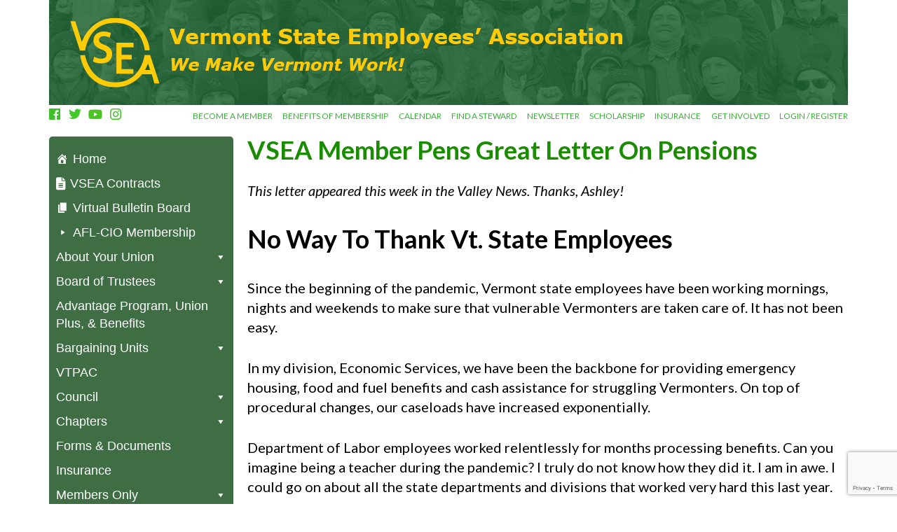

--- FILE ---
content_type: text/html; charset=UTF-8
request_url: https://www.vsea.org/vsea-member-pens-great-letter-on-pensions/
body_size: 18682
content:
<!doctype html>
<html lang="en-US">
<head>
	<meta charset="UTF-8">
	<meta name="viewport" content="width=device-width, initial-scale=1">
	<link rel="profile" href="http://gmpg.org/xfn/11">

	<style>:root,::before,::after{--mec-color-skin: #1f6835;--mec-color-skin-rgba-1: rgba(31,104,53,.25);--mec-color-skin-rgba-2: rgba(31,104,53,.5);--mec-color-skin-rgba-3: rgba(31,104,53,.75);--mec-color-skin-rgba-4: rgba(31,104,53,.11);--mec-container-normal-width: 1196px;--mec-container-large-width: 1690px;--mec-fes-main-color: #40d9f1;--mec-fes-main-color-rgba-1: rgba(64, 217, 241, 0.12);--mec-fes-main-color-rgba-2: rgba(64, 217, 241, 0.23);--mec-fes-main-color-rgba-3: rgba(64, 217, 241, 0.03);--mec-fes-main-color-rgba-4: rgba(64, 217, 241, 0.3);--mec-fes-main-color-rgba-5: rgb(64 217 241 / 7%);--mec-fes-main-color-rgba-6: rgba(64, 217, 241, 0.2);--mec-fluent-main-color: #ade7ff;--mec-fluent-main-color-rgba-1: rgba(173, 231, 255, 0.3);--mec-fluent-main-color-rgba-2: rgba(173, 231, 255, 0.8);--mec-fluent-main-color-rgba-3: rgba(173, 231, 255, 0.1);--mec-fluent-main-color-rgba-4: rgba(173, 231, 255, 0.2);--mec-fluent-main-color-rgba-5: rgba(173, 231, 255, 0.7);--mec-fluent-main-color-rgba-6: rgba(173, 231, 255, 0.7);--mec-fluent-bold-color: #00acf8;--mec-fluent-bg-hover-color: #ebf9ff;--mec-fluent-bg-color: #f5f7f8;--mec-fluent-second-bg-color: #d6eef9;}.mec-wrap, .mec-wrap div:not([class^="elementor-"]), .lity-container, .mec-wrap h1, .mec-wrap h2, .mec-wrap h3, .mec-wrap h4, .mec-wrap h5, .mec-wrap h6, .entry-content .mec-wrap h1, .entry-content .mec-wrap h2, .entry-content .mec-wrap h3, .entry-content .mec-wrap h4, .entry-content .mec-wrap h5, .entry-content .mec-wrap h6, .mec-wrap .mec-totalcal-box input[type="submit"], .mec-wrap .mec-totalcal-box .mec-totalcal-view span, .mec-agenda-event-title a, .lity-content .mec-events-meta-group-booking select, .lity-content .mec-book-ticket-variation h5, .lity-content .mec-events-meta-group-booking input[type="number"], .lity-content .mec-events-meta-group-booking input[type="text"], .lity-content .mec-events-meta-group-booking input[type="email"],.mec-organizer-item a, .mec-single-event .mec-events-meta-group-booking ul.mec-book-tickets-container li.mec-book-ticket-container label{ font-family: "Montserrat", -apple-system, BlinkMacSystemFont, "Segoe UI", Roboto, sans-serif;}.mec-event-content p, .mec-search-bar-result .mec-event-detail{ font-family: Roboto, sans-serif;} .mec-wrap .mec-totalcal-box input, .mec-wrap .mec-totalcal-box select, .mec-checkboxes-search .mec-searchbar-category-wrap, .mec-wrap .mec-totalcal-box .mec-totalcal-view span{ font-family: "Roboto", Helvetica, Arial, sans-serif; }.mec-event-grid-modern .event-grid-modern-head .mec-event-day, .mec-event-list-minimal .mec-time-details, .mec-event-list-minimal .mec-event-detail, .mec-event-list-modern .mec-event-detail, .mec-event-grid-minimal .mec-time-details, .mec-event-grid-minimal .mec-event-detail, .mec-event-grid-simple .mec-event-detail, .mec-event-cover-modern .mec-event-place, .mec-event-cover-clean .mec-event-place, .mec-calendar .mec-event-article .mec-localtime-details div, .mec-calendar .mec-event-article .mec-event-detail, .mec-calendar.mec-calendar-daily .mec-calendar-d-top h2, .mec-calendar.mec-calendar-daily .mec-calendar-d-top h3, .mec-toggle-item-col .mec-event-day, .mec-weather-summary-temp{ font-family: "Roboto", sans-serif; } .mec-fes-form, .mec-fes-list, .mec-fes-form input, .mec-event-date .mec-tooltip .box, .mec-event-status .mec-tooltip .box, .ui-datepicker.ui-widget, .mec-fes-form button[type="submit"].mec-fes-sub-button, .mec-wrap .mec-timeline-events-container p, .mec-wrap .mec-timeline-events-container h4, .mec-wrap .mec-timeline-events-container div, .mec-wrap .mec-timeline-events-container a, .mec-wrap .mec-timeline-events-container span{ font-family: -apple-system, BlinkMacSystemFont, "Segoe UI", Roboto, sans-serif !important; }</style><title>VSEA Member Pens Great Letter On Pensions &#8211; VSEA.org</title>
<meta name='robots' content='max-image-preview:large' />
	<style>img:is([sizes="auto" i], [sizes^="auto," i]) { contain-intrinsic-size: 3000px 1500px }</style>
	<link rel='dns-prefetch' href='//cdn.canvasjs.com' />
<link rel='dns-prefetch' href='//stats.wp.com' />
<link rel='dns-prefetch' href='//fonts.googleapis.com' />
<link rel='preconnect' href='//i0.wp.com' />
<link rel='preconnect' href='//c0.wp.com' />
<link rel="alternate" type="application/rss+xml" title="VSEA.org &raquo; Feed" href="https://www.vsea.org/feed/" />
<link rel="alternate" type="application/rss+xml" title="VSEA.org &raquo; Comments Feed" href="https://www.vsea.org/comments/feed/" />
<script type="text/javascript">
/* <![CDATA[ */
window._wpemojiSettings = {"baseUrl":"https:\/\/s.w.org\/images\/core\/emoji\/15.0.3\/72x72\/","ext":".png","svgUrl":"https:\/\/s.w.org\/images\/core\/emoji\/15.0.3\/svg\/","svgExt":".svg","source":{"concatemoji":"https:\/\/www.vsea.org\/wp-includes\/js\/wp-emoji-release.min.js?ver=6.7.4"}};
/*! This file is auto-generated */
!function(i,n){var o,s,e;function c(e){try{var t={supportTests:e,timestamp:(new Date).valueOf()};sessionStorage.setItem(o,JSON.stringify(t))}catch(e){}}function p(e,t,n){e.clearRect(0,0,e.canvas.width,e.canvas.height),e.fillText(t,0,0);var t=new Uint32Array(e.getImageData(0,0,e.canvas.width,e.canvas.height).data),r=(e.clearRect(0,0,e.canvas.width,e.canvas.height),e.fillText(n,0,0),new Uint32Array(e.getImageData(0,0,e.canvas.width,e.canvas.height).data));return t.every(function(e,t){return e===r[t]})}function u(e,t,n){switch(t){case"flag":return n(e,"\ud83c\udff3\ufe0f\u200d\u26a7\ufe0f","\ud83c\udff3\ufe0f\u200b\u26a7\ufe0f")?!1:!n(e,"\ud83c\uddfa\ud83c\uddf3","\ud83c\uddfa\u200b\ud83c\uddf3")&&!n(e,"\ud83c\udff4\udb40\udc67\udb40\udc62\udb40\udc65\udb40\udc6e\udb40\udc67\udb40\udc7f","\ud83c\udff4\u200b\udb40\udc67\u200b\udb40\udc62\u200b\udb40\udc65\u200b\udb40\udc6e\u200b\udb40\udc67\u200b\udb40\udc7f");case"emoji":return!n(e,"\ud83d\udc26\u200d\u2b1b","\ud83d\udc26\u200b\u2b1b")}return!1}function f(e,t,n){var r="undefined"!=typeof WorkerGlobalScope&&self instanceof WorkerGlobalScope?new OffscreenCanvas(300,150):i.createElement("canvas"),a=r.getContext("2d",{willReadFrequently:!0}),o=(a.textBaseline="top",a.font="600 32px Arial",{});return e.forEach(function(e){o[e]=t(a,e,n)}),o}function t(e){var t=i.createElement("script");t.src=e,t.defer=!0,i.head.appendChild(t)}"undefined"!=typeof Promise&&(o="wpEmojiSettingsSupports",s=["flag","emoji"],n.supports={everything:!0,everythingExceptFlag:!0},e=new Promise(function(e){i.addEventListener("DOMContentLoaded",e,{once:!0})}),new Promise(function(t){var n=function(){try{var e=JSON.parse(sessionStorage.getItem(o));if("object"==typeof e&&"number"==typeof e.timestamp&&(new Date).valueOf()<e.timestamp+604800&&"object"==typeof e.supportTests)return e.supportTests}catch(e){}return null}();if(!n){if("undefined"!=typeof Worker&&"undefined"!=typeof OffscreenCanvas&&"undefined"!=typeof URL&&URL.createObjectURL&&"undefined"!=typeof Blob)try{var e="postMessage("+f.toString()+"("+[JSON.stringify(s),u.toString(),p.toString()].join(",")+"));",r=new Blob([e],{type:"text/javascript"}),a=new Worker(URL.createObjectURL(r),{name:"wpTestEmojiSupports"});return void(a.onmessage=function(e){c(n=e.data),a.terminate(),t(n)})}catch(e){}c(n=f(s,u,p))}t(n)}).then(function(e){for(var t in e)n.supports[t]=e[t],n.supports.everything=n.supports.everything&&n.supports[t],"flag"!==t&&(n.supports.everythingExceptFlag=n.supports.everythingExceptFlag&&n.supports[t]);n.supports.everythingExceptFlag=n.supports.everythingExceptFlag&&!n.supports.flag,n.DOMReady=!1,n.readyCallback=function(){n.DOMReady=!0}}).then(function(){return e}).then(function(){var e;n.supports.everything||(n.readyCallback(),(e=n.source||{}).concatemoji?t(e.concatemoji):e.wpemoji&&e.twemoji&&(t(e.twemoji),t(e.wpemoji)))}))}((window,document),window._wpemojiSettings);
/* ]]> */
</script>
<link rel='stylesheet' id='mec-select2-style-css' href='https://www.vsea.org/wp-content/plugins/modern-events-calendar-lite/assets/packages/select2/select2.min.css?ver=7.8.0' type='text/css' media='all' />
<link rel='stylesheet' id='mec-font-icons-css' href='https://www.vsea.org/wp-content/plugins/modern-events-calendar-lite/assets/css/iconfonts.css?ver=6.7.4' type='text/css' media='all' />
<link rel='stylesheet' id='mec-frontend-style-css' href='https://www.vsea.org/wp-content/plugins/modern-events-calendar-lite/assets/css/frontend.min.css?ver=7.8.0' type='text/css' media='all' />
<link rel='stylesheet' id='mec-tooltip-style-css' href='https://www.vsea.org/wp-content/plugins/modern-events-calendar-lite/assets/packages/tooltip/tooltip.css?ver=6.7.4' type='text/css' media='all' />
<link rel='stylesheet' id='mec-tooltip-shadow-style-css' href='https://www.vsea.org/wp-content/plugins/modern-events-calendar-lite/assets/packages/tooltip/tooltipster-sideTip-shadow.min.css?ver=6.7.4' type='text/css' media='all' />
<link rel='stylesheet' id='featherlight-css' href='https://www.vsea.org/wp-content/plugins/modern-events-calendar-lite/assets/packages/featherlight/featherlight.css?ver=6.7.4' type='text/css' media='all' />
<link rel='stylesheet' id='mec-google-fonts-css' href='//fonts.googleapis.com/css?family=Montserrat%3A400%2C700%7CRoboto%3A100%2C300%2C400%2C700&#038;ver=6.7.4' type='text/css' media='all' />
<link rel='stylesheet' id='mec-lity-style-css' href='https://www.vsea.org/wp-content/plugins/modern-events-calendar-lite/assets/packages/lity/lity.min.css?ver=6.7.4' type='text/css' media='all' />
<link rel='stylesheet' id='mec-general-calendar-style-css' href='https://www.vsea.org/wp-content/plugins/modern-events-calendar-lite/assets/css/mec-general-calendar.css?ver=6.7.4' type='text/css' media='all' />
<style id='wp-emoji-styles-inline-css' type='text/css'>

	img.wp-smiley, img.emoji {
		display: inline !important;
		border: none !important;
		box-shadow: none !important;
		height: 1em !important;
		width: 1em !important;
		margin: 0 0.07em !important;
		vertical-align: -0.1em !important;
		background: none !important;
		padding: 0 !important;
	}
</style>
<link rel='stylesheet' id='wp-block-library-css' href='https://c0.wp.com/c/6.7.4/wp-includes/css/dist/block-library/style.min.css' type='text/css' media='all' />
<link rel='stylesheet' id='mediaelement-css' href='https://c0.wp.com/c/6.7.4/wp-includes/js/mediaelement/mediaelementplayer-legacy.min.css' type='text/css' media='all' />
<link rel='stylesheet' id='wp-mediaelement-css' href='https://c0.wp.com/c/6.7.4/wp-includes/js/mediaelement/wp-mediaelement.min.css' type='text/css' media='all' />
<style id='jetpack-sharing-buttons-style-inline-css' type='text/css'>
.jetpack-sharing-buttons__services-list{display:flex;flex-direction:row;flex-wrap:wrap;gap:0;list-style-type:none;margin:5px;padding:0}.jetpack-sharing-buttons__services-list.has-small-icon-size{font-size:12px}.jetpack-sharing-buttons__services-list.has-normal-icon-size{font-size:16px}.jetpack-sharing-buttons__services-list.has-large-icon-size{font-size:24px}.jetpack-sharing-buttons__services-list.has-huge-icon-size{font-size:36px}@media print{.jetpack-sharing-buttons__services-list{display:none!important}}.editor-styles-wrapper .wp-block-jetpack-sharing-buttons{gap:0;padding-inline-start:0}ul.jetpack-sharing-buttons__services-list.has-background{padding:1.25em 2.375em}
</style>
<style id='classic-theme-styles-inline-css' type='text/css'>
/*! This file is auto-generated */
.wp-block-button__link{color:#fff;background-color:#32373c;border-radius:9999px;box-shadow:none;text-decoration:none;padding:calc(.667em + 2px) calc(1.333em + 2px);font-size:1.125em}.wp-block-file__button{background:#32373c;color:#fff;text-decoration:none}
</style>
<style id='global-styles-inline-css' type='text/css'>
:root{--wp--preset--aspect-ratio--square: 1;--wp--preset--aspect-ratio--4-3: 4/3;--wp--preset--aspect-ratio--3-4: 3/4;--wp--preset--aspect-ratio--3-2: 3/2;--wp--preset--aspect-ratio--2-3: 2/3;--wp--preset--aspect-ratio--16-9: 16/9;--wp--preset--aspect-ratio--9-16: 9/16;--wp--preset--color--black: #000000;--wp--preset--color--cyan-bluish-gray: #abb8c3;--wp--preset--color--white: #ffffff;--wp--preset--color--pale-pink: #f78da7;--wp--preset--color--vivid-red: #cf2e2e;--wp--preset--color--luminous-vivid-orange: #ff6900;--wp--preset--color--luminous-vivid-amber: #fcb900;--wp--preset--color--light-green-cyan: #7bdcb5;--wp--preset--color--vivid-green-cyan: #00d084;--wp--preset--color--pale-cyan-blue: #8ed1fc;--wp--preset--color--vivid-cyan-blue: #0693e3;--wp--preset--color--vivid-purple: #9b51e0;--wp--preset--gradient--vivid-cyan-blue-to-vivid-purple: linear-gradient(135deg,rgba(6,147,227,1) 0%,rgb(155,81,224) 100%);--wp--preset--gradient--light-green-cyan-to-vivid-green-cyan: linear-gradient(135deg,rgb(122,220,180) 0%,rgb(0,208,130) 100%);--wp--preset--gradient--luminous-vivid-amber-to-luminous-vivid-orange: linear-gradient(135deg,rgba(252,185,0,1) 0%,rgba(255,105,0,1) 100%);--wp--preset--gradient--luminous-vivid-orange-to-vivid-red: linear-gradient(135deg,rgba(255,105,0,1) 0%,rgb(207,46,46) 100%);--wp--preset--gradient--very-light-gray-to-cyan-bluish-gray: linear-gradient(135deg,rgb(238,238,238) 0%,rgb(169,184,195) 100%);--wp--preset--gradient--cool-to-warm-spectrum: linear-gradient(135deg,rgb(74,234,220) 0%,rgb(151,120,209) 20%,rgb(207,42,186) 40%,rgb(238,44,130) 60%,rgb(251,105,98) 80%,rgb(254,248,76) 100%);--wp--preset--gradient--blush-light-purple: linear-gradient(135deg,rgb(255,206,236) 0%,rgb(152,150,240) 100%);--wp--preset--gradient--blush-bordeaux: linear-gradient(135deg,rgb(254,205,165) 0%,rgb(254,45,45) 50%,rgb(107,0,62) 100%);--wp--preset--gradient--luminous-dusk: linear-gradient(135deg,rgb(255,203,112) 0%,rgb(199,81,192) 50%,rgb(65,88,208) 100%);--wp--preset--gradient--pale-ocean: linear-gradient(135deg,rgb(255,245,203) 0%,rgb(182,227,212) 50%,rgb(51,167,181) 100%);--wp--preset--gradient--electric-grass: linear-gradient(135deg,rgb(202,248,128) 0%,rgb(113,206,126) 100%);--wp--preset--gradient--midnight: linear-gradient(135deg,rgb(2,3,129) 0%,rgb(40,116,252) 100%);--wp--preset--font-size--small: 13px;--wp--preset--font-size--medium: 20px;--wp--preset--font-size--large: 36px;--wp--preset--font-size--x-large: 42px;--wp--preset--spacing--20: 0.44rem;--wp--preset--spacing--30: 0.67rem;--wp--preset--spacing--40: 1rem;--wp--preset--spacing--50: 1.5rem;--wp--preset--spacing--60: 2.25rem;--wp--preset--spacing--70: 3.38rem;--wp--preset--spacing--80: 5.06rem;--wp--preset--shadow--natural: 6px 6px 9px rgba(0, 0, 0, 0.2);--wp--preset--shadow--deep: 12px 12px 50px rgba(0, 0, 0, 0.4);--wp--preset--shadow--sharp: 6px 6px 0px rgba(0, 0, 0, 0.2);--wp--preset--shadow--outlined: 6px 6px 0px -3px rgba(255, 255, 255, 1), 6px 6px rgba(0, 0, 0, 1);--wp--preset--shadow--crisp: 6px 6px 0px rgba(0, 0, 0, 1);}:where(.is-layout-flex){gap: 0.5em;}:where(.is-layout-grid){gap: 0.5em;}body .is-layout-flex{display: flex;}.is-layout-flex{flex-wrap: wrap;align-items: center;}.is-layout-flex > :is(*, div){margin: 0;}body .is-layout-grid{display: grid;}.is-layout-grid > :is(*, div){margin: 0;}:where(.wp-block-columns.is-layout-flex){gap: 2em;}:where(.wp-block-columns.is-layout-grid){gap: 2em;}:where(.wp-block-post-template.is-layout-flex){gap: 1.25em;}:where(.wp-block-post-template.is-layout-grid){gap: 1.25em;}.has-black-color{color: var(--wp--preset--color--black) !important;}.has-cyan-bluish-gray-color{color: var(--wp--preset--color--cyan-bluish-gray) !important;}.has-white-color{color: var(--wp--preset--color--white) !important;}.has-pale-pink-color{color: var(--wp--preset--color--pale-pink) !important;}.has-vivid-red-color{color: var(--wp--preset--color--vivid-red) !important;}.has-luminous-vivid-orange-color{color: var(--wp--preset--color--luminous-vivid-orange) !important;}.has-luminous-vivid-amber-color{color: var(--wp--preset--color--luminous-vivid-amber) !important;}.has-light-green-cyan-color{color: var(--wp--preset--color--light-green-cyan) !important;}.has-vivid-green-cyan-color{color: var(--wp--preset--color--vivid-green-cyan) !important;}.has-pale-cyan-blue-color{color: var(--wp--preset--color--pale-cyan-blue) !important;}.has-vivid-cyan-blue-color{color: var(--wp--preset--color--vivid-cyan-blue) !important;}.has-vivid-purple-color{color: var(--wp--preset--color--vivid-purple) !important;}.has-black-background-color{background-color: var(--wp--preset--color--black) !important;}.has-cyan-bluish-gray-background-color{background-color: var(--wp--preset--color--cyan-bluish-gray) !important;}.has-white-background-color{background-color: var(--wp--preset--color--white) !important;}.has-pale-pink-background-color{background-color: var(--wp--preset--color--pale-pink) !important;}.has-vivid-red-background-color{background-color: var(--wp--preset--color--vivid-red) !important;}.has-luminous-vivid-orange-background-color{background-color: var(--wp--preset--color--luminous-vivid-orange) !important;}.has-luminous-vivid-amber-background-color{background-color: var(--wp--preset--color--luminous-vivid-amber) !important;}.has-light-green-cyan-background-color{background-color: var(--wp--preset--color--light-green-cyan) !important;}.has-vivid-green-cyan-background-color{background-color: var(--wp--preset--color--vivid-green-cyan) !important;}.has-pale-cyan-blue-background-color{background-color: var(--wp--preset--color--pale-cyan-blue) !important;}.has-vivid-cyan-blue-background-color{background-color: var(--wp--preset--color--vivid-cyan-blue) !important;}.has-vivid-purple-background-color{background-color: var(--wp--preset--color--vivid-purple) !important;}.has-black-border-color{border-color: var(--wp--preset--color--black) !important;}.has-cyan-bluish-gray-border-color{border-color: var(--wp--preset--color--cyan-bluish-gray) !important;}.has-white-border-color{border-color: var(--wp--preset--color--white) !important;}.has-pale-pink-border-color{border-color: var(--wp--preset--color--pale-pink) !important;}.has-vivid-red-border-color{border-color: var(--wp--preset--color--vivid-red) !important;}.has-luminous-vivid-orange-border-color{border-color: var(--wp--preset--color--luminous-vivid-orange) !important;}.has-luminous-vivid-amber-border-color{border-color: var(--wp--preset--color--luminous-vivid-amber) !important;}.has-light-green-cyan-border-color{border-color: var(--wp--preset--color--light-green-cyan) !important;}.has-vivid-green-cyan-border-color{border-color: var(--wp--preset--color--vivid-green-cyan) !important;}.has-pale-cyan-blue-border-color{border-color: var(--wp--preset--color--pale-cyan-blue) !important;}.has-vivid-cyan-blue-border-color{border-color: var(--wp--preset--color--vivid-cyan-blue) !important;}.has-vivid-purple-border-color{border-color: var(--wp--preset--color--vivid-purple) !important;}.has-vivid-cyan-blue-to-vivid-purple-gradient-background{background: var(--wp--preset--gradient--vivid-cyan-blue-to-vivid-purple) !important;}.has-light-green-cyan-to-vivid-green-cyan-gradient-background{background: var(--wp--preset--gradient--light-green-cyan-to-vivid-green-cyan) !important;}.has-luminous-vivid-amber-to-luminous-vivid-orange-gradient-background{background: var(--wp--preset--gradient--luminous-vivid-amber-to-luminous-vivid-orange) !important;}.has-luminous-vivid-orange-to-vivid-red-gradient-background{background: var(--wp--preset--gradient--luminous-vivid-orange-to-vivid-red) !important;}.has-very-light-gray-to-cyan-bluish-gray-gradient-background{background: var(--wp--preset--gradient--very-light-gray-to-cyan-bluish-gray) !important;}.has-cool-to-warm-spectrum-gradient-background{background: var(--wp--preset--gradient--cool-to-warm-spectrum) !important;}.has-blush-light-purple-gradient-background{background: var(--wp--preset--gradient--blush-light-purple) !important;}.has-blush-bordeaux-gradient-background{background: var(--wp--preset--gradient--blush-bordeaux) !important;}.has-luminous-dusk-gradient-background{background: var(--wp--preset--gradient--luminous-dusk) !important;}.has-pale-ocean-gradient-background{background: var(--wp--preset--gradient--pale-ocean) !important;}.has-electric-grass-gradient-background{background: var(--wp--preset--gradient--electric-grass) !important;}.has-midnight-gradient-background{background: var(--wp--preset--gradient--midnight) !important;}.has-small-font-size{font-size: var(--wp--preset--font-size--small) !important;}.has-medium-font-size{font-size: var(--wp--preset--font-size--medium) !important;}.has-large-font-size{font-size: var(--wp--preset--font-size--large) !important;}.has-x-large-font-size{font-size: var(--wp--preset--font-size--x-large) !important;}
:where(.wp-block-post-template.is-layout-flex){gap: 1.25em;}:where(.wp-block-post-template.is-layout-grid){gap: 1.25em;}
:where(.wp-block-columns.is-layout-flex){gap: 2em;}:where(.wp-block-columns.is-layout-grid){gap: 2em;}
:root :where(.wp-block-pullquote){font-size: 1.5em;line-height: 1.6;}
</style>
<link rel='stylesheet' id='contact-form-7-css' href='https://www.vsea.org/wp-content/plugins/contact-form-7/includes/css/styles.css?ver=6.1.3' type='text/css' media='all' />
<link rel='stylesheet' id='events-manager-css' href='https://www.vsea.org/wp-content/plugins/events-manager/includes/css/events-manager.min.css?ver=7.2.2.1' type='text/css' media='all' />
<style id='events-manager-inline-css' type='text/css'>
body .em { --font-family : inherit; --font-weight : inherit; --font-size : 1em; --line-height : inherit; }
</style>
<link rel='stylesheet' id='login-as-user-css' href='https://www.vsea.org/wp-content/plugins/login-as-user/public/css/public.min.css?ver=1.5.3' type='text/css' media='all' />
<link rel='stylesheet' id='dashicons-css' href='https://c0.wp.com/c/6.7.4/wp-includes/css/dashicons.min.css' type='text/css' media='all' />
<link rel='stylesheet' id='admin-bar-css' href='https://c0.wp.com/c/6.7.4/wp-includes/css/admin-bar.min.css' type='text/css' media='all' />
<style id='admin-bar-inline-css' type='text/css'>

    .canvasjs-chart-credit{
        display: none !important;
    }
    #vtrtsProChart canvas {
    border-radius: 6px;
}

.vtrts-pro-adminbar-weekly-title {
    font-weight: bold;
    font-size: 14px;
    color: #fff;
    margin-bottom: 6px;
}

        #wpadminbar #wp-admin-bar-vtrts_pro_top_button .ab-icon:before {
            content: "\f185";
            color: #1DAE22;
            top: 3px;
        }
    #wp-admin-bar-vtrts_pro_top_button .ab-item {
        min-width: 180px;
    }
    .vtrts-pro-adminbar-dropdown {
        min-width: 340px;
        padding: 18px 18px 12px 18px;
        background: #23282d;
        color: #fff;
        border-radius: 8px;
        box-shadow: 0 4px 24px rgba(0,0,0,0.15);
        margin-top: 10px;
    }
    .vtrts-pro-adminbar-grid {
        display: grid;
        grid-template-columns: 1fr 1fr;
        gap: 18px 18px; /* row-gap column-gap */
        margin-bottom: 18px;
    }
    .vtrts-pro-adminbar-card {
        background: #2c3338;
        border-radius: 8px;
        padding: 18px 18px 12px 18px;
        box-shadow: 0 2px 8px rgba(0,0,0,0.07);
        display: flex;
        flex-direction: column;
        align-items: flex-start;
    }
    /* Extra margin for the right column */
    .vtrts-pro-adminbar-card:nth-child(2),
    .vtrts-pro-adminbar-card:nth-child(4) {
        margin-left: 10px !important;
        padding-left: 10px !important;
        margin-right: 10px !important;
        padding-right : 10px !important;
        margin-top: 10px !important;
    }
    .vtrts-pro-adminbar-card:nth-child(1),
    .vtrts-pro-adminbar-card:nth-child(3) {
        margin-left: 10px !important;
        padding-left: 10px !important;
        margin-top: 10px !important;
    }
    /* Extra margin for the bottom row */
    .vtrts-pro-adminbar-card:nth-child(3),
    .vtrts-pro-adminbar-card:nth-child(4) {
        margin-top: 6px !important;
        padding-top: 6px !important;
        margin-top: 10px !important;
    }
    .vtrts-pro-adminbar-card-title {
        font-size: 14px;
        font-weight: 800;
        margin-bottom: 6px;
        color: #fff;
    }
    .vtrts-pro-adminbar-card-value {
        font-size: 22px;
        font-weight: bold;
        color: #1DAE22;
        margin-bottom: 4px;
    }
    .vtrts-pro-adminbar-card-sub {
        font-size: 12px;
        color: #aaa;
    }
    .vtrts-pro-adminbar-btn-wrap {
        text-align: center;
        margin-top: 8px;
    }

    #wp-admin-bar-vtrts_pro_top_button .ab-item{
    min-width: 80px !important;
        padding: 0px !important;
    .vtrts-pro-adminbar-btn {
        display: inline-block;
        background: #1DAE22;
        color: #fff !important;
        font-weight: bold;
        padding: 8px 28px;
        border-radius: 6px;
        text-decoration: none;
        font-size: 15px;
        transition: background 0.2s;
        margin-top: 8px;
    }
    .vtrts-pro-adminbar-btn:hover {
        background: #15991b;
        color: #fff !important;
    }

    .vtrts-pro-adminbar-dropdown-wrap { min-width: 0; padding: 0; }
    #wpadminbar #wp-admin-bar-vtrts_pro_top_button .vtrts-pro-adminbar-dropdown { display: none; position: absolute; left: 0; top: 100%; z-index: 99999; }
    #wpadminbar #wp-admin-bar-vtrts_pro_top_button:hover .vtrts-pro-adminbar-dropdown { display: block; }
    
        .ab-empty-item #wp-admin-bar-vtrts_pro_top_button-default .ab-empty-item{
    height:0px !important;
    padding :0px !important;
     }
            #wpadminbar .quicklinks .ab-empty-item{
        padding:0px !important;
    }
    .vtrts-pro-adminbar-dropdown {
    min-width: 340px;
    padding: 18px 18px 12px 18px;
    background: #23282d;
    color: #fff;
    border-radius: 12px; /* more rounded */
    box-shadow: 0 8px 32px rgba(0,0,0,0.25); /* deeper shadow */
    margin-top: 10px;
}

.vtrts-pro-adminbar-btn-wrap {
    text-align: center;
    margin-top: 18px; /* more space above */
}

.vtrts-pro-adminbar-btn {
    display: inline-block;
    background: #1DAE22;
    color: #fff !important;
    font-weight: bold;
    padding: 5px 22px;
    border-radius: 8px;
    text-decoration: none;
    font-size: 17px;
    transition: background 0.2s, box-shadow 0.2s;
    margin-top: 8px;
    box-shadow: 0 2px 8px rgba(29,174,34,0.15);
    text-align: center;
    line-height: 1.6;
    
}
.vtrts-pro-adminbar-btn:hover {
    background: #15991b;
    color: #fff !important;
    box-shadow: 0 4px 16px rgba(29,174,34,0.25);
}
    


</style>
<link rel='stylesheet' id='megamenu-css' href='https://www.vsea.org/wp-content/uploads/maxmegamenu/style.css?ver=6bd105' type='text/css' media='all' />
<link rel='stylesheet' id='megamenu-genericons-css' href='https://www.vsea.org/wp-content/plugins/megamenu-pro/icons/genericons/genericons/genericons.css?ver=2.4.2' type='text/css' media='all' />
<link rel='stylesheet' id='megamenu-fontawesome-css' href='https://www.vsea.org/wp-content/plugins/megamenu-pro/icons/fontawesome/css/font-awesome.min.css?ver=2.4.2' type='text/css' media='all' />
<link rel='stylesheet' id='megamenu-fontawesome5-css' href='https://www.vsea.org/wp-content/plugins/megamenu-pro/icons/fontawesome5/css/all.min.css?ver=2.4.2' type='text/css' media='all' />
<link rel='stylesheet' id='megamenu-fontawesome6-css' href='https://www.vsea.org/wp-content/plugins/megamenu-pro/icons/fontawesome6/css/all.min.css?ver=2.4.2' type='text/css' media='all' />
<link rel='stylesheet' id='wp-fullcalendar-css' href='https://www.vsea.org/wp-content/plugins/wp-fullcalendar/includes/css/main.css?ver=1.6' type='text/css' media='all' />
<link rel='stylesheet' id='wp-fullcalendar-tippy-light-border-css' href='https://www.vsea.org/wp-content/plugins/wp-fullcalendar/includes/css/tippy/light-border.css?ver=1.6' type='text/css' media='all' />
<link rel='stylesheet' id='jquery-ui-css' href='https://www.vsea.org/wp-content/plugins/wp-fullcalendar/includes/css/jquery-ui/ui-lightness/jquery-ui.min.css?ver=1.6' type='text/css' media='all' />
<link rel='stylesheet' id='jquery-ui-theme-css' href='https://www.vsea.org/wp-content/plugins/wp-fullcalendar/includes/css/jquery-ui/ui-lightness/theme.css?ver=1.6' type='text/css' media='all' />
<link rel='stylesheet' id='test-style-css' href='https://www.vsea.org/wp-content/themes/test/style.css?ver=6.7.4' type='text/css' media='all' />
<link rel='stylesheet' id='test_child-style-css' href='https://www.vsea.org/wp-content/themes/test_child/style.css?ver=6.7.4' type='text/css' media='all' />
<link rel='stylesheet' id='test-bootstrap-css' href='https://www.vsea.org/wp-content/themes/test/assets/css/bootstrap.min.css?ver=6.7.4' type='text/css' media='all' />
<link rel='stylesheet' id='test-mmen-css' href='https://www.vsea.org/wp-content/themes/test/assets/css/mmenu.css?ver=6.7.4' type='text/css' media='all' />
<link rel='stylesheet' id='test-mmenu-css' href='https://www.vsea.org/wp-content/themes/test/assets/css/mmenu.positioning.css?ver=6.7.4' type='text/css' media='all' />
<link rel='stylesheet' id='test-styles-css' href='https://www.vsea.org/wp-content/themes/test_child/style.css?ver=6.7.4' type='text/css' media='all' />
<style id='test-styles-inline-css' type='text/css'>
                   div.soliloquy-container {		   border-color: #164720; }
                                      div.soliloquy-container {		   border-width: 2px; }
                                      div.soliloquy-container {		   border-radius: 2px; }
                                      .widget, footer#colophon {		   background-color: #ffd65e; }
                                      .widget h2.widget-title {		   background-color: #ffd65e; }
                                      .widget h2.widget-title {		   color: #164521; }
                                      .main-navigation, .main-navigation ul ul, .mobile-menu {		   background-color: #ffffff; }
                                      .main-navigation a {		   font-size: 12px; }
                                      .main-navigation a:hover, .main-navigation ul > li.current_page_item > a, .main-navigation ul > li.current-menu-ancestor {		   background-color: #3ea858; }
                                      .main-navigation a, .main-navigation a:hover, .mobile-menu {		   color: #38af36; }
                                      .format-standard h2.entry-title a, .international_news_content h1 a, .cwa_news h1 a, h1.entry-title, .page-header h1.page-title, .entry-header h2.entry-title a {		   color: #198c00; }
                                      a, a:active, a:focus, a:hover, a:visited {		   color: #1f6835; }
                                      footer#colophon a, footer#colophon a:active, footer#colophon a:hover, footer#colophon a:visited, .widget a, .widget a:active, .widget a:hover, .widget a:visited {		   color: #026b01; }
                   		div.soliloquy-container {		box-shadow: 0px 0px 6px #000000; }
		
</style>
<link rel='stylesheet' id='wp-members-css' href='https://www.vsea.org/wp-content/plugins/wp-members/assets/css/forms/generic-no-float.min.css?ver=3.5.4.3' type='text/css' media='all' />
<script type="text/javascript" src="https://c0.wp.com/c/6.7.4/wp-includes/js/jquery/jquery.min.js" id="jquery-core-js"></script>
<script type="text/javascript" src="https://c0.wp.com/c/6.7.4/wp-includes/js/jquery/jquery-migrate.min.js" id="jquery-migrate-js"></script>
<script type="text/javascript" src="https://c0.wp.com/c/6.7.4/wp-includes/js/jquery/ui/core.min.js" id="jquery-ui-core-js"></script>
<script type="text/javascript" src="https://c0.wp.com/c/6.7.4/wp-includes/js/jquery/ui/datepicker.min.js" id="jquery-ui-datepicker-js"></script>
<script type="text/javascript" id="jquery-ui-datepicker-js-after">
/* <![CDATA[ */
jQuery(function(jQuery){jQuery.datepicker.setDefaults({"closeText":"Close","currentText":"Today","monthNames":["January","February","March","April","May","June","July","August","September","October","November","December"],"monthNamesShort":["Jan","Feb","Mar","Apr","May","Jun","Jul","Aug","Sep","Oct","Nov","Dec"],"nextText":"Next","prevText":"Previous","dayNames":["Sunday","Monday","Tuesday","Wednesday","Thursday","Friday","Saturday"],"dayNamesShort":["Sun","Mon","Tue","Wed","Thu","Fri","Sat"],"dayNamesMin":["S","M","T","W","T","F","S"],"dateFormat":"MM d, yy","firstDay":0,"isRTL":false});});
/* ]]> */
</script>
<script type="text/javascript" src="https://www.vsea.org/wp-content/plugins/modern-events-calendar-lite/assets/js/mec-general-calendar.js?ver=7.8.0" id="mec-general-calendar-script-js"></script>
<script type="text/javascript" src="https://www.vsea.org/wp-content/plugins/modern-events-calendar-lite/assets/packages/tooltip/tooltip.js?ver=7.8.0" id="mec-tooltip-script-js"></script>
<script type="text/javascript" id="mec-frontend-script-js-extra">
/* <![CDATA[ */
var mecdata = {"day":"day","days":"days","hour":"hour","hours":"hours","minute":"minute","minutes":"minutes","second":"second","seconds":"seconds","next":"Next","prev":"Prev","elementor_edit_mode":"no","recapcha_key":"","ajax_url":"https:\/\/www.vsea.org\/wp-admin\/admin-ajax.php","fes_nonce":"42baf4af5c","fes_thankyou_page_time":"2000","fes_upload_nonce":"2e593f0799","current_year":"2025","current_month":"11","datepicker_format":"yy-mm-dd"};
/* ]]> */
</script>
<script type="text/javascript" src="https://www.vsea.org/wp-content/plugins/modern-events-calendar-lite/assets/js/frontend.js?ver=7.8.0" id="mec-frontend-script-js"></script>
<script type="text/javascript" src="https://www.vsea.org/wp-content/plugins/modern-events-calendar-lite/assets/js/events.js?ver=7.8.0" id="mec-events-script-js"></script>
<script type="text/javascript" id="ahc_front_js-js-extra">
/* <![CDATA[ */
var ahc_ajax_front = {"ajax_url":"https:\/\/www.vsea.org\/wp-admin\/admin-ajax.php","page_id":"34930","page_title":"VSEA Member Pens Great Letter On Pensions","post_type":"page"};
/* ]]> */
</script>
<script type="text/javascript" src="https://www.vsea.org/wp-content/plugins/visitors-traffic-real-time-statistics-pro/js/front.js?ver=6.7.4" id="ahc_front_js-js"></script>
<script type="text/javascript" src="https://c0.wp.com/c/6.7.4/wp-includes/js/jquery/ui/mouse.min.js" id="jquery-ui-mouse-js"></script>
<script type="text/javascript" src="https://c0.wp.com/c/6.7.4/wp-includes/js/jquery/ui/sortable.min.js" id="jquery-ui-sortable-js"></script>
<script type="text/javascript" src="https://c0.wp.com/c/6.7.4/wp-includes/js/jquery/ui/resizable.min.js" id="jquery-ui-resizable-js"></script>
<script type="text/javascript" src="https://c0.wp.com/c/6.7.4/wp-includes/js/jquery/ui/draggable.min.js" id="jquery-ui-draggable-js"></script>
<script type="text/javascript" src="https://c0.wp.com/c/6.7.4/wp-includes/js/jquery/ui/controlgroup.min.js" id="jquery-ui-controlgroup-js"></script>
<script type="text/javascript" src="https://c0.wp.com/c/6.7.4/wp-includes/js/jquery/ui/checkboxradio.min.js" id="jquery-ui-checkboxradio-js"></script>
<script type="text/javascript" src="https://c0.wp.com/c/6.7.4/wp-includes/js/jquery/ui/button.min.js" id="jquery-ui-button-js"></script>
<script type="text/javascript" src="https://c0.wp.com/c/6.7.4/wp-includes/js/jquery/ui/dialog.min.js" id="jquery-ui-dialog-js"></script>
<script type="text/javascript" id="events-manager-js-extra">
/* <![CDATA[ */
var EM = {"ajaxurl":"https:\/\/www.vsea.org\/wp-admin\/admin-ajax.php","locationajaxurl":"https:\/\/www.vsea.org\/wp-admin\/admin-ajax.php?action=locations_search","firstDay":"0","locale":"en","dateFormat":"yy-mm-dd","ui_css":"https:\/\/www.vsea.org\/wp-content\/plugins\/events-manager\/includes\/css\/jquery-ui\/build.min.css","show24hours":"0","is_ssl":"1","autocomplete_limit":"10","calendar":{"breakpoints":{"small":560,"medium":908,"large":false}},"phone":"","datepicker":{"format":"m\/d\/Y"},"search":{"breakpoints":{"small":650,"medium":850,"full":false}},"url":"https:\/\/www.vsea.org\/wp-content\/plugins\/events-manager","assets":{"input.em-uploader":{"js":{"em-uploader":{"url":"https:\/\/www.vsea.org\/wp-content\/plugins\/events-manager\/includes\/js\/em-uploader.js?v=7.2.2.1","event":"em_uploader_ready"}}},".em-event-editor":{"js":{"event-editor":{"url":"https:\/\/www.vsea.org\/wp-content\/plugins\/events-manager\/includes\/js\/events-manager-event-editor.js?v=7.2.2.1","event":"em_event_editor_ready"}},"css":{"event-editor":"https:\/\/www.vsea.org\/wp-content\/plugins\/events-manager\/includes\/css\/events-manager-event-editor.min.css?v=7.2.2.1"}},".em-recurrence-sets, .em-timezone":{"js":{"luxon":{"url":"luxon\/luxon.js?v=7.2.2.1","event":"em_luxon_ready"}}},".em-booking-form, #em-booking-form, .em-booking-recurring, .em-event-booking-form":{"js":{"em-bookings":{"url":"https:\/\/www.vsea.org\/wp-content\/plugins\/events-manager\/includes\/js\/bookingsform.js?v=7.2.2.1","event":"em_booking_form_js_loaded"}}},"#em-opt-archetypes":{"js":{"archetypes":"https:\/\/www.vsea.org\/wp-content\/plugins\/events-manager\/includes\/js\/admin-archetype-editor.js?v=7.2.2.1","archetypes_ms":"https:\/\/www.vsea.org\/wp-content\/plugins\/events-manager\/includes\/js\/admin-archetypes.js?v=7.2.2.1","qs":"qs\/qs.js?v=7.2.2.1"}}},"cached":"1","txt_search":"Search","txt_searching":"Searching...","txt_loading":"Loading...","event_detach_warning":"Are you sure you want to detach this event? By doing so, this event will be independent of the recurring set of events.","delete_recurrence_warning":"Are you sure you want to delete all recurrences of this event? All events will be moved to trash."};
/* ]]> */
</script>
<script type="text/javascript" src="https://www.vsea.org/wp-content/plugins/events-manager/includes/js/events-manager.js?ver=7.2.2.1" id="events-manager-js"></script>
<script type="text/javascript" src="https://www.vsea.org/wp-content/plugins/login-as-user/public/js/public.min.js?ver=1.5.3" id="login-as-user-js"></script>
<script type="text/javascript" src="https://c0.wp.com/c/6.7.4/wp-includes/js/jquery/ui/menu.min.js" id="jquery-ui-menu-js"></script>
<script type="text/javascript" src="https://c0.wp.com/c/6.7.4/wp-includes/js/jquery/ui/selectmenu.min.js" id="jquery-ui-selectmenu-js"></script>
<script type="text/javascript" src="https://c0.wp.com/c/6.7.4/wp-includes/js/jquery/ui/tooltip.min.js" id="jquery-ui-tooltip-js"></script>
<script type="text/javascript" src="https://c0.wp.com/c/6.7.4/wp-includes/js/dist/vendor/moment.min.js" id="moment-js"></script>
<script type="text/javascript" id="moment-js-after">
/* <![CDATA[ */
moment.updateLocale( 'en_US', {"months":["January","February","March","April","May","June","July","August","September","October","November","December"],"monthsShort":["Jan","Feb","Mar","Apr","May","Jun","Jul","Aug","Sep","Oct","Nov","Dec"],"weekdays":["Sunday","Monday","Tuesday","Wednesday","Thursday","Friday","Saturday"],"weekdaysShort":["Sun","Mon","Tue","Wed","Thu","Fri","Sat"],"week":{"dow":0},"longDateFormat":{"LT":"g:i a","LTS":null,"L":null,"LL":"F j, Y","LLL":"F j, Y g:i a","LLLL":null}} );
/* ]]> */
</script>
<script type="text/javascript" id="wp-fullcalendar-js-extra">
/* <![CDATA[ */
var WPFC = {"ajaxurl":"https:\/\/www.vsea.org\/wp-admin\/admin-ajax.php?action=WP_FullCalendar","firstDay":"0","wpfc_theme":"jquery-ui","wpfc_limit":"3","wpfc_limit_txt":"more ...","timeFormat":"h(:mm)A","defaultView":"month","weekends":"true","header":{"left":"prev,next today","center":"title","right":"month,basicWeek,basicDay"},"wpfc_qtips":"1","tippy_theme":"light-border","tippy_placement":"auto","tippy_loading":"Loading..."};
/* ]]> */
</script>
<script type="text/javascript" src="https://www.vsea.org/wp-content/plugins/wp-fullcalendar/includes/js/main.js?ver=1.6" id="wp-fullcalendar-js"></script>
<link rel="https://api.w.org/" href="https://www.vsea.org/wp-json/" /><link rel="alternate" title="JSON" type="application/json" href="https://www.vsea.org/wp-json/wp/v2/pages/34930" /><link rel="EditURI" type="application/rsd+xml" title="RSD" href="https://www.vsea.org/xmlrpc.php?rsd" />
<meta name="generator" content="WordPress 6.7.4" />
<link rel="canonical" href="https://www.vsea.org/vsea-member-pens-great-letter-on-pensions/" />
<link rel='shortlink' href='https://www.vsea.org/?p=34930' />
<link rel="alternate" title="oEmbed (JSON)" type="application/json+oembed" href="https://www.vsea.org/wp-json/oembed/1.0/embed?url=https%3A%2F%2Fwww.vsea.org%2Fvsea-member-pens-great-letter-on-pensions%2F" />
<link rel="alternate" title="oEmbed (XML)" type="text/xml+oembed" href="https://www.vsea.org/wp-json/oembed/1.0/embed?url=https%3A%2F%2Fwww.vsea.org%2Fvsea-member-pens-great-letter-on-pensions%2F&#038;format=xml" />
<script type="text/javascript">
(function(url){
	if(/(?:Chrome\/26\.0\.1410\.63 Safari\/537\.31|WordfenceTestMonBot)/.test(navigator.userAgent)){ return; }
	var addEvent = function(evt, handler) {
		if (window.addEventListener) {
			document.addEventListener(evt, handler, false);
		} else if (window.attachEvent) {
			document.attachEvent('on' + evt, handler);
		}
	};
	var removeEvent = function(evt, handler) {
		if (window.removeEventListener) {
			document.removeEventListener(evt, handler, false);
		} else if (window.detachEvent) {
			document.detachEvent('on' + evt, handler);
		}
	};
	var evts = 'contextmenu dblclick drag dragend dragenter dragleave dragover dragstart drop keydown keypress keyup mousedown mousemove mouseout mouseover mouseup mousewheel scroll'.split(' ');
	var logHuman = function() {
		if (window.wfLogHumanRan) { return; }
		window.wfLogHumanRan = true;
		var wfscr = document.createElement('script');
		wfscr.type = 'text/javascript';
		wfscr.async = true;
		wfscr.src = url + '&r=' + Math.random();
		(document.getElementsByTagName('head')[0]||document.getElementsByTagName('body')[0]).appendChild(wfscr);
		for (var i = 0; i < evts.length; i++) {
			removeEvent(evts[i], logHuman);
		}
	};
	for (var i = 0; i < evts.length; i++) {
		addEvent(evts[i], logHuman);
	}
})('//www.vsea.org/?wordfence_lh=1&hid=417A420A970544F27358F81DFC02835E');
</script>	<style>img#wpstats{display:none}</style>
				<style type="text/css">
					.site-title,
			.site-description {
				position: absolute;
				clip: rect(1px, 1px, 1px, 1px);
			}
				</style>
		<link rel="icon" href="https://i0.wp.com/www.vsea.org/wp-content/uploads/2020/05/cropped-VSEAfavicon-1.png?fit=32%2C32&#038;ssl=1" sizes="32x32" />
<link rel="icon" href="https://i0.wp.com/www.vsea.org/wp-content/uploads/2020/05/cropped-VSEAfavicon-1.png?fit=192%2C192&#038;ssl=1" sizes="192x192" />
<link rel="apple-touch-icon" href="https://i0.wp.com/www.vsea.org/wp-content/uploads/2020/05/cropped-VSEAfavicon-1.png?fit=180%2C180&#038;ssl=1" />
<meta name="msapplication-TileImage" content="https://i0.wp.com/www.vsea.org/wp-content/uploads/2020/05/cropped-VSEAfavicon-1.png?fit=270%2C270&#038;ssl=1" />
<style type="text/css">/** Mega Menu CSS: fs **/</style>
</head>

<body class="page-template-default page page-id-34930 mec-theme-test mega-menu-menu-1 mega-menu-social-menu">
<div id="page" class="site container">
	<a class="skip-link screen-reader-text" href="#content">Skip to content</a>

	<header id="masthead" class="site-header">
    <a href="/"><img src="https://www.vsea.org/wp-content/uploads/2020/03/VSEA-Web-Banner-2020.png" width="1140" height="150" alt="" srcset="https://i0.wp.com/www.vsea.org/wp-content/uploads/2020/03/VSEA-Web-Banner-2020.png?w=1140&amp;ssl=1 1140w, https://i0.wp.com/www.vsea.org/wp-content/uploads/2020/03/VSEA-Web-Banner-2020.png?resize=300%2C39&amp;ssl=1 300w, https://i0.wp.com/www.vsea.org/wp-content/uploads/2020/03/VSEA-Web-Banner-2020.png?resize=1024%2C135&amp;ssl=1 1024w, https://i0.wp.com/www.vsea.org/wp-content/uploads/2020/03/VSEA-Web-Banner-2020.png?resize=768%2C101&amp;ssl=1 768w" sizes="(max-width: 1140px) 100vw, 1140px" decoding="async" fetchpriority="high" /><div class="mobile-banner-image" style="min-height: 150px; background-image: url('/wp-content/themes/test/images/VSEA-Web-Banner-2020-BG-ONLY.png')">
    <img src="/wp-content/themes/test/images/VSEA_LOGO_NO_TEXT_GOLD.png" height="150" width="150" style="padding-top: 20px; margin-left: auto; margin-right: auto">

</div></a>
		<div class="site-branding">
							<p class="site-title"><a href="https://www.vsea.org/" rel="home">VSEA.org</a></p><br />
							<p class="site-description">Vermont State Employees&#039; Association &#8211; We Make Vermont Work!</p>
					</div><!-- .site-branding -->
<!-- Remove residual sytling
		        <div class="mobile-menu hidden-lg hidden-md">
                    <a href="#mobile-menu">Menu</a>
                    <div id="mobile-menu">
							<ul>
                            <li class="mobile-title">
                                <h4>Navigation</h4>
                                <a href="#" class="close"></a>
                            </li>
-->

                           <div id="mega-menu-wrap-social-menu" class="mega-menu-wrap"><div class="mega-menu-toggle"><div class="mega-toggle-blocks-left"></div><div class="mega-toggle-blocks-center"></div><div class="mega-toggle-blocks-right"><div class='mega-toggle-block mega-menu-toggle-block mega-toggle-block-1' id='mega-toggle-block-1' tabindex='0'><span class='mega-toggle-label' role='button' aria-expanded='false'><span class='mega-toggle-label-closed'>MENU</span><span class='mega-toggle-label-open'>MENU</span></span></div></div></div><ul id="mega-menu-social-menu" class="mega-menu max-mega-menu mega-menu-horizontal mega-no-js" data-event="hover_intent" data-effect="fade_up" data-effect-speed="200" data-effect-mobile="disabled" data-effect-speed-mobile="0" data-mobile-force-width="false" data-second-click="go" data-document-click="collapse" data-vertical-behaviour="standard" data-breakpoint="0" data-unbind="true" data-mobile-state="collapse_all" data-mobile-direction="vertical" data-hover-intent-timeout="300" data-hover-intent-interval="100" data-overlay-desktop="false" data-overlay-mobile="false"><li class="mega-menu-item mega-menu-item-type-custom mega-menu-item-object-custom mega-menu-item-has-children mega-align-bottom-left mega-menu-flyout mega-has-icon mega-icon-left mega-menu-item-21902" id="mega-menu-item-21902"><a class="dashicons-facebook mega-menu-link" href="http://on.fb.me/1QsqIvC" aria-expanded="false" tabindex="0"> <span class="mega-indicator" aria-hidden="true"></span></a>
<ul class="mega-sub-menu">
<li class="mega-menu-item mega-menu-item-type-custom mega-menu-item-object-custom mega-menu-item-21908" id="mega-menu-item-21908"><a class="mega-menu-link" href="https://www.facebook.com/vseaunite/">VSEA Unite (Facebook)</a></li><li class="mega-menu-item mega-menu-item-type-custom mega-menu-item-object-custom mega-menu-item-21898" id="mega-menu-item-21898"><a class="mega-menu-link" href="https://www.facebook.com/groups/VSEACouncil/">Council Members (Facebook)</a></li><li class="mega-menu-item mega-menu-item-type-custom mega-menu-item-object-custom mega-menu-item-21899" id="mega-menu-item-21899"><a class="mega-menu-link" href="http://bit.ly/2SaOBAI">Chapter Presidents (Facebook)</a></li><li class="mega-menu-item mega-menu-item-type-custom mega-menu-item-object-custom mega-menu-item-21900" id="mega-menu-item-21900"><a class="mega-menu-link" href="https://www.facebook.com/groups/VSEASteward/">Stewards (Facebook)</a></li></ul>
</li><li class="mega-menu-item mega-menu-item-type-custom mega-menu-item-object-custom mega-align-bottom-left mega-menu-flyout mega-has-icon mega-icon-left mega-menu-item-21903" id="mega-menu-item-21903"><a class="dashicons-twitter mega-menu-link" href="http://bit.ly/1cXj3kF" tabindex="0"> </a></li><li class="mega-menu-item mega-menu-item-type-custom mega-menu-item-object-custom mega-align-bottom-left mega-menu-flyout mega-has-icon mega-icon-left mega-menu-item-21904" id="mega-menu-item-21904"><a class="fa-youtube mega-menu-link" href="http://bit.ly/1BBqtIH" tabindex="0"> </a></li><li class="mega-menu-item mega-menu-item-type-custom mega-menu-item-object-custom mega-align-bottom-left mega-menu-flyout mega-has-icon mega-icon-left mega-menu-item-21905" id="mega-menu-item-21905"><a class="dashicons-instagram mega-menu-link" href="http://bit.ly/instagram211" tabindex="0"> </a></li></ul></div>                           <div id="mega-menu-wrap-menu-1" class="mega-menu-wrap"><div class="mega-menu-toggle"><div class="mega-toggle-blocks-left"></div><div class="mega-toggle-blocks-center"></div><div class="mega-toggle-blocks-right"><div class='mega-toggle-block mega-menu-toggle-block mega-toggle-block-1' id='mega-toggle-block-1' tabindex='0'><span class='mega-toggle-label' role='button' aria-expanded='false'><span class='mega-toggle-label-closed'>MENU</span><span class='mega-toggle-label-open'>MENU</span></span></div></div></div><ul id="mega-menu-menu-1" class="mega-menu max-mega-menu mega-menu-accordion mega-no-js" data-event="click" data-effect="slide" data-effect-speed="200" data-effect-mobile="slide_right" data-effect-speed-mobile="200" data-mobile-force-width="false" data-second-click="go" data-document-click="disabled" data-vertical-behaviour="standard" data-breakpoint="992" data-unbind="true" data-mobile-state="collapse_all" data-mobile-direction="vertical" data-hover-intent-timeout="300" data-hover-intent-interval="100" data-overlay-desktop="false" data-overlay-mobile="false"><li class="mega-menu-item mega-menu-item-type-custom mega-menu-item-object-custom mega-align-bottom-left mega-menu-flyout mega-has-icon mega-icon-left mega-menu-item-23838" id="mega-menu-item-23838"><a class="dashicons-admin-home mega-menu-link" href="/" tabindex="0">Home</a></li><li class="mega-menu-item mega-menu-item-type-custom mega-menu-item-object-custom mega-align-bottom-left mega-menu-flyout mega-has-icon mega-icon-left mega-menu-item-33321" id="mega-menu-item-33321"><a class="fa-file-text mega-menu-link" href="/contracts" tabindex="0">VSEA Contracts</a></li><li class="mega-menu-item mega-menu-item-type-post_type mega-menu-item-object-page mega-align-bottom-left mega-menu-flyout mega-has-icon mega-icon-left mega-menu-item-41669" id="mega-menu-item-41669"><a class="dashicons-admin-page mega-menu-link" href="https://www.vsea.org/virtualbulletinboard/" tabindex="0">Virtual Bulletin Board</a></li><li class="mega-menu-item mega-menu-item-type-post_type mega-menu-item-object-page mega-align-bottom-left mega-menu-flyout mega-has-icon mega-icon-left mega-menu-item-45310" id="mega-menu-item-45310"><a class="dashicons-arrow-right mega-menu-link" href="https://www.vsea.org/afl-cio-documents/" tabindex="0">AFL-CIO Membership</a></li><li class="mega-menu-item mega-menu-item-type-custom mega-menu-item-object-custom mega-menu-item-has-children mega-align-bottom-right mega-menu-flyout mega-item-align-float-left mega-menu-item-21677" id="mega-menu-item-21677"><a class="mega-menu-link" aria-expanded="false" tabindex="0">About Your Union<span class="mega-indicator" aria-hidden="true"></span></a>
<ul class="mega-sub-menu">
<li class="mega-menu-item mega-menu-item-type-custom mega-menu-item-object-custom mega-menu-item-21684" id="mega-menu-item-21684"><a class="mega-menu-link" href="/history">Our History</a></li><li class="mega-menu-item mega-menu-item-type-post_type mega-menu-item-object-page mega-menu-item-21685" id="mega-menu-item-21685"><a class="mega-menu-link" href="https://www.vsea.org/our-structure/">Our Structure</a></li><li class="mega-menu-item mega-menu-item-type-post_type mega-menu-item-object-page mega-menu-item-21686" id="mega-menu-item-21686"><a class="mega-menu-link" href="https://www.vsea.org/the-benefits-of-vsea-membership-difference-between-a-vsea-member-and-a-non-member/">Member vs. Non-Member</a></li><li class="mega-menu-item mega-menu-item-type-post_type mega-menu-item-object-page mega-menu-item-21687" id="mega-menu-item-21687"><a class="mega-menu-link" href="https://www.vsea.org/frequently-asked-questions/">Frequently Asked Questions</a></li><li class="mega-menu-item mega-menu-item-type-custom mega-menu-item-object-custom mega-menu-item-21688" id="mega-menu-item-21688"><a class="mega-menu-link" href="https://www.flickr.com/photos/26873192@N00/sets/">Photo Archive</a></li></ul>
</li><li class="mega-menu-item mega-menu-item-type-custom mega-menu-item-object-custom mega-menu-item-has-children mega-align-bottom-right mega-menu-flyout mega-item-align-float-left mega-menu-item-21689" id="mega-menu-item-21689"><a class="mega-menu-link" aria-expanded="false" tabindex="0">Board of Trustees<span class="mega-indicator" aria-hidden="true"></span></a>
<ul class="mega-sub-menu">
<li class="mega-menu-item mega-menu-item-type-post_type mega-menu-item-object-page mega-menu-item-21690" id="mega-menu-item-21690"><a class="mega-menu-link" href="https://www.vsea.org/about-the-board-of-trustees/">About</a></li><li class="mega-menu-item mega-menu-item-type-custom mega-menu-item-object-custom mega-menu-item-50207" id="mega-menu-item-50207"><a class="mega-menu-link" href="https://www.vsea.org/vsea-board-of-trustees/">Board of Trustees</a></li><li class="mega-menu-item mega-menu-item-type-post_type mega-menu-item-object-page mega-menu-item-21691" id="mega-menu-item-21691"><a class="mega-menu-link" href="https://www.vsea.org/vsea-board-of-trustees/">Contact</a></li><li class="mega-menu-item mega-menu-item-type-post_type mega-menu-item-object-page mega-menu-item-21692" id="mega-menu-item-21692"><a class="mega-menu-link" href="https://www.vsea.org/board-of-trustees-meeting-minutes/">Meeting Minutes</a></li><li class="mega-menu-item mega-menu-item-type-post_type mega-menu-item-object-page mega-menu-item-34545" id="mega-menu-item-34545"><a class="mega-menu-link" href="https://www.vsea.org/bot-meeting-recordings/">Meeting Recordings</a></li><li class="mega-menu-item mega-menu-item-type-custom mega-menu-item-object-custom mega-menu-item-38894" id="mega-menu-item-38894"><a target="_blank" class="mega-menu-link" href="https://www.vsea.org/upcoming-board-of-trustees-meetings/">Upcoming Board Meetings</a></li></ul>
</li><li class="mega-menu-item mega-menu-item-type-post_type mega-menu-item-object-page mega-align-bottom-left mega-menu-flyout mega-menu-item-21745" id="mega-menu-item-21745"><a target="_blank" class="mega-menu-link" href="https://www.vsea.org/vsea-advantage-discount-program/" tabindex="0">Advantage Program, Union Plus, & Benefits</a></li><li class="mega-menu-item mega-menu-item-type-custom mega-menu-item-object-custom mega-menu-item-has-children mega-align-bottom-right mega-menu-flyout mega-menu-item-21697" id="mega-menu-item-21697"><a class="mega-menu-link" href="#" aria-expanded="false" tabindex="0">Bargaining Units<span class="mega-indicator" aria-hidden="true"></span></a>
<ul class="mega-sub-menu">
<li class="mega-menu-item mega-menu-item-type-post_type mega-menu-item-object-page mega-menu-item-21717" id="mega-menu-item-21717"><a class="mega-menu-link" href="https://www.vsea.org/bargaining-units/">About Bargaining Units</a></li><li class="mega-menu-item mega-menu-item-type-post_type mega-menu-item-object-page mega-menu-item-21718" id="mega-menu-item-21718"><a class="mega-menu-link" href="https://www.vsea.org/corrections-bargaining-unit/">Corrections</a></li><li class="mega-menu-item mega-menu-item-type-post_type mega-menu-item-object-page mega-menu-item-21719" id="mega-menu-item-21719"><a class="mega-menu-link" href="https://www.vsea.org/defender-general-bargaining-unit/">Defender General</a></li><li class="mega-menu-item mega-menu-item-type-post_type mega-menu-item-object-page mega-menu-item-21720" id="mega-menu-item-21720"><a class="mega-menu-link" href="https://www.vsea.org/vermont-state-housing-authority-bargaining-unit/">Housing Authority</a></li><li class="mega-menu-item mega-menu-item-type-post_type mega-menu-item-object-page mega-menu-item-21721" id="mega-menu-item-21721"><a class="mega-menu-link" href="https://www.vsea.org/judiciary-unit/">Judiciary</a></li><li class="mega-menu-item mega-menu-item-type-post_type mega-menu-item-object-page mega-menu-item-21722" id="mega-menu-item-21722"><a class="mega-menu-link" href="https://www.vsea.org/non-management-bargaining-unit/">Non-Management Unit</a></li><li class="mega-menu-item mega-menu-item-type-post_type mega-menu-item-object-page mega-menu-item-23338" id="mega-menu-item-23338"><a class="mega-menu-link" href="https://www.vsea.org/sao/">State’s Attorneys’ Office​</a></li><li class="mega-menu-item mega-menu-item-type-post_type mega-menu-item-object-page mega-menu-item-42503" id="mega-menu-item-42503"><a class="mega-menu-link" href="https://www.vsea.org/state-deputy-sheriffs-bargaining-unit/">State Deputy Sheriffs</a></li><li class="mega-menu-item mega-menu-item-type-post_type mega-menu-item-object-page mega-menu-item-21723" id="mega-menu-item-21723"><a class="mega-menu-link" href="https://www.vsea.org/supervisory-bargaining-unit/">Supervisory</a></li><li class="mega-two-lines mega-menu-item mega-menu-item-type-post_type mega-menu-item-object-page mega-menu-item-21724 two-lines" id="mega-menu-item-21724"><a class="mega-menu-link" href="https://www.vsea.org/vermont-state-colleges-bargaining-unit/">Vermont State Colleges</a></li></ul>
</li><li class="mega-menu-item mega-menu-item-type-post_type mega-menu-item-object-page mega-align-bottom-left mega-menu-flyout mega-menu-item-21739" id="mega-menu-item-21739"><a class="mega-menu-link" href="https://www.vsea.org/vtpac/" tabindex="0">VTPAC</a></li><li class="mega-menu-item mega-menu-item-type-custom mega-menu-item-object-custom mega-menu-item-has-children mega-align-bottom-right mega-menu-flyout mega-menu-item-21695" id="mega-menu-item-21695"><a class="mega-menu-link" href="#" aria-expanded="false" tabindex="0">Council<span class="mega-indicator" aria-hidden="true"></span></a>
<ul class="mega-sub-menu">
<li class="mega-menu-item mega-menu-item-type-post_type mega-menu-item-object-page mega-menu-item-21709" id="mega-menu-item-21709"><a class="mega-menu-link" href="https://www.vsea.org/council/">About</a></li><li class="mega-menu-item mega-menu-item-type-post_type mega-menu-item-object-page mega-menu-item-21752" id="mega-menu-item-21752"><a target="_blank" class="mega-menu-link" href="https://www.vsea.org/bargaining-units/">Bargaining Units</a></li><li class="mega-menu-item mega-menu-item-type-post_type mega-menu-item-object-page mega-menu-item-21710" id="mega-menu-item-21710"><a class="mega-menu-link" href="https://www.vsea.org/vsea-council-members/">Council Members</a></li><li class="mega-menu-item mega-menu-item-type-post_type mega-menu-item-object-page mega-menu-item-38417" id="mega-menu-item-38417"><a class="mega-menu-link" href="https://www.vsea.org/vsea-council-meeting-recordings/">Meeting Recordings</a></li><li class="mega-menu-item mega-menu-item-type-post_type mega-menu-item-object-page mega-menu-item-21730" id="mega-menu-item-21730"><a class="mega-menu-link" href="https://www.vsea.org/council-meeting-minutes/">Council Minutes</a></li></ul>
</li><li class="mega-menu-item mega-menu-item-type-custom mega-menu-item-object-custom mega-menu-item-has-children mega-align-bottom-right mega-menu-flyout mega-menu-item-21698" id="mega-menu-item-21698"><a class="mega-menu-link" href="#" aria-expanded="false" tabindex="0">Chapters<span class="mega-indicator" aria-hidden="true"></span></a>
<ul class="mega-sub-menu">
<li class="mega-menu-item mega-menu-item-type-post_type mega-menu-item-object-page mega-menu-item-21725" id="mega-menu-item-21725"><a class="mega-menu-link" href="https://www.vsea.org/chapters/">About VSEA Chapters</a></li><li class="mega-menu-item mega-menu-item-type-post_type mega-menu-item-object-page mega-menu-item-32038" id="mega-menu-item-32038"><a class="mega-menu-link" href="https://www.vsea.org/addison-chapter/">Addison</a></li><li class="mega-menu-item mega-menu-item-type-post_type mega-menu-item-object-page mega-menu-item-32050" id="mega-menu-item-32050"><a class="mega-menu-link" href="https://www.vsea.org/barre-chapter/">Barre</a></li><li class="mega-menu-item mega-menu-item-type-post_type mega-menu-item-object-page mega-menu-item-32046" id="mega-menu-item-32046"><a class="mega-menu-link" href="https://www.vsea.org/bennington-chapter/">Bennington</a></li><li class="mega-menu-item mega-menu-item-type-post_type mega-menu-item-object-page mega-menu-item-32042" id="mega-menu-item-32042"><a class="mega-menu-link" href="https://www.vsea.org/brattleboro-chapter/">Brattleboro</a></li><li class="mega-menu-item mega-menu-item-type-post_type mega-menu-item-object-page mega-menu-item-32062" id="mega-menu-item-32062"><a class="mega-menu-link" href="https://www.vsea.org/central-vermont-chapter/">Central Vermont</a></li><li class="mega-menu-item mega-menu-item-type-post_type mega-menu-item-object-page mega-menu-item-32058" id="mega-menu-item-32058"><a class="mega-menu-link" href="https://www.vsea.org/chittenden-chapter/">Chittenden</a></li><li class="mega-menu-item mega-menu-item-type-post_type mega-menu-item-object-page mega-menu-item-32054" id="mega-menu-item-32054"><a class="mega-menu-link" href="https://www.vsea.org/franklin-grand-isle-chapter/">Franklin/Grand Isle</a></li><li class="mega-menu-item mega-menu-item-type-post_type mega-menu-item-object-page mega-menu-item-32074" id="mega-menu-item-32074"><a class="mega-menu-link" href="https://www.vsea.org/lamoille-valley-chapter/">Lamoille Valley</a></li><li class="mega-menu-item mega-menu-item-type-post_type mega-menu-item-object-page mega-menu-item-32070" id="mega-menu-item-32070"><a class="mega-menu-link" href="https://www.vsea.org/newport-island-pond-chapter/">Newport/Island Pond</a></li><li class="mega-menu-item mega-menu-item-type-post_type mega-menu-item-object-page mega-menu-item-32066" id="mega-menu-item-32066"><a class="mega-menu-link" href="https://www.vsea.org/northeast-kingdom-st-johnsbury-chapter/">Northeast Kingdom/St. Johnsbury</a></li><li class="mega-menu-item mega-menu-item-type-post_type mega-menu-item-object-page mega-menu-item-32078" id="mega-menu-item-32078"><a target="_blank" class="mega-menu-link" href="https://www.vsea.org/retirees/">Retirees'</a></li><li class="mega-menu-item mega-menu-item-type-post_type mega-menu-item-object-page mega-menu-item-32090" id="mega-menu-item-32090"><a class="mega-menu-link" href="https://www.vsea.org/rutland-chapter/">Rutland</a></li><li class="mega-menu-item mega-menu-item-type-post_type mega-menu-item-object-page mega-menu-item-32086" id="mega-menu-item-32086"><a class="mega-menu-link" href="https://www.vsea.org/springfield-chapter/">Springfield</a></li><li class="mega-menu-item mega-menu-item-type-post_type mega-menu-item-object-page mega-menu-item-32082" id="mega-menu-item-32082"><a class="mega-menu-link" href="https://www.vsea.org/vermont-state-hospital-vpch-chapter/">Vermont State Hospital</a></li><li class="mega-menu-item mega-menu-item-type-post_type mega-menu-item-object-page mega-menu-item-32098" id="mega-menu-item-32098"><a class="mega-menu-link" href="https://www.vsea.org/waterbury-chapter/">Waterbury</a></li><li class="mega-menu-item mega-menu-item-type-post_type mega-menu-item-object-page mega-menu-item-32094" id="mega-menu-item-32094"><a class="mega-menu-link" href="https://www.vsea.org/white-river-junction-chapter/">White River Junction</a></li></ul>
</li><li class="mega-menu-item mega-menu-item-type-post_type mega-menu-item-object-page mega-align-bottom-left mega-menu-flyout mega-menu-item-21749" id="mega-menu-item-21749"><a class="mega-menu-link" href="https://www.vsea.org/forms-documents-downloads/" tabindex="0">Forms &#038; Documents</a></li><li class="mega-menu-item mega-menu-item-type-post_type mega-menu-item-object-page mega-align-bottom-left mega-menu-flyout mega-menu-item-21741" id="mega-menu-item-21741"><a class="mega-menu-link" href="https://www.vsea.org/insurance/" tabindex="0">Insurance</a></li><li class="mega-menu-item mega-menu-item-type-custom mega-menu-item-object-custom mega-menu-item-has-children mega-align-bottom-right mega-menu-flyout mega-menu-item-21707" id="mega-menu-item-21707"><a class="mega-menu-link" href="#" aria-expanded="false" tabindex="0">Members Only<span class="mega-indicator" aria-hidden="true"></span></a>
<ul class="mega-sub-menu">
<li class="mega-menu-item mega-menu-item-type-post_type mega-menu-item-object-page mega-menu-item-34297" id="mega-menu-item-34297"><a class="mega-menu-link" href="https://www.vsea.org/protect-our-pensions/">Protect Our Pensions!</a></li><li class="mega-menu-item mega-menu-item-type-custom mega-menu-item-object-custom mega-menu-item-50354" id="mega-menu-item-50354"><a class="mega-menu-link" href="https://www.vsea.org/access-the-vsea-advantage-program/">Access the Advantage Program</a></li><li class="mega-menu-item mega-menu-item-type-custom mega-menu-item-object-custom mega-menu-item-has-children mega-menu-item-21696" id="mega-menu-item-21696"><a class="mega-menu-link" href="#" aria-expanded="false">Annual Meeting<span class="mega-indicator" aria-hidden="true"></span></a>
	<ul class="mega-sub-menu">
<li class="mega-menu-item mega-menu-item-type-custom mega-menu-item-object-custom mega-menu-item-51338" id="mega-menu-item-51338"><a class="mega-menu-link" href="https://www.vsea.org/annualmeeting2025/">Annual Meeting Warn 2025</a></li><li class="mega-menu-item mega-menu-item-type-post_type mega-menu-item-object-page mega-menu-item-21716" id="mega-menu-item-21716"><a class="mega-menu-link" href="https://www.vsea.org/annual-meeting-minutes/">Annual Meeting Minutes</a></li>	</ul>
</li><li class="mega-menu-item mega-menu-item-type-custom mega-menu-item-object-custom mega-menu-item-has-children mega-menu-item-50209" id="mega-menu-item-50209"><a class="mega-menu-link" href="https://www.vsea.org/vsea-board-of-trustees/" aria-expanded="false">Board of Trustees<span class="mega-indicator" aria-hidden="true"></span></a>
	<ul class="mega-sub-menu">
<li class="mega-menu-item mega-menu-item-type-post_type mega-menu-item-object-page mega-menu-item-21729" id="mega-menu-item-21729"><a target="_blank" class="mega-menu-link" href="https://www.vsea.org/board-of-trustees-meeting-minutes/">Board of Trustees Minutes</a></li>	</ul>
</li><li class="mega-menu-item mega-menu-item-type-post_type mega-menu-item-object-page mega-menu-item-21728" id="mega-menu-item-21728"><a class="mega-menu-link" href="https://www.vsea.org/member-only-documents/">Member-Only Documents</a></li><li class="mega-menu-item mega-menu-item-type-post_type mega-menu-item-object-page mega-menu-item-33288" id="mega-menu-item-33288"><a class="mega-menu-link" href="https://www.vsea.org/insurance/">Insurance Benefits</a></li><li class="mega-menu-item mega-menu-item-type-post_type mega-menu-item-object-page mega-menu-item-37481" id="mega-menu-item-37481"><a class="mega-menu-link" href="https://www.vsea.org/unit-documents/">Negotiation Notes</a></li><li class="mega-menu-item mega-menu-item-type-post_type mega-menu-item-object-page mega-menu-item-33284" id="mega-menu-item-33284"><a class="mega-menu-link" href="https://www.vsea.org/awards-scholarships/">Awards &#038; Scholarships</a></li><li class="mega-menu-item mega-menu-item-type-custom mega-menu-item-object-custom mega-menu-item-50451" id="mega-menu-item-50451"><a class="mega-menu-link" href="https://www.vsea.org/access-the-union-plus-program/">Union Plus</a></li><li class="mega-menu-item mega-menu-item-type-post_type mega-menu-item-object-page mega-menu-item-has-children mega-menu-item-21736" id="mega-menu-item-21736"><a class="mega-menu-link" href="https://www.vsea.org/steward/" aria-expanded="false">Union Stewards<span class="mega-indicator" aria-hidden="true"></span></a>
	<ul class="mega-sub-menu">
<li class="mega-menu-item mega-menu-item-type-custom mega-menu-item-object-custom mega-menu-item-34390" id="mega-menu-item-34390"><a class="mega-menu-link" href="https://www.vsea.org/mec-category/steward-trainings/">Steward Trainings</a></li><li class="mega-menu-item mega-menu-item-type-post_type mega-menu-item-object-page mega-menu-item-44397" id="mega-menu-item-44397"><a class="mega-menu-link" href="https://www.vsea.org/steward/">Become A Steward</a></li>	</ul>
</li></ul>
</li><li class="mega-menu-item mega-menu-item-type-post_type mega-menu-item-object-page mega-align-bottom-left mega-menu-flyout mega-menu-item-51790" id="mega-menu-item-51790"><a class="mega-menu-link" href="https://www.vsea.org/rtc/" tabindex="0">Updates on Return to Commute</a></li><li class="mega-menu-item mega-menu-item-type-custom mega-menu-item-object-custom mega-menu-item-has-children mega-align-bottom-right mega-menu-flyout mega-menu-item-21708" id="mega-menu-item-21708"><a class="mega-menu-link" aria-expanded="false" tabindex="0">Contact Your Union<span class="mega-indicator" aria-hidden="true"></span></a>
<ul class="mega-sub-menu">
<li class="mega-menu-item mega-menu-item-type-custom mega-menu-item-object-custom mega-menu-item-50206" id="mega-menu-item-50206"><a class="mega-menu-link" href="https://www.vsea.org/vsea-council-members/">Council Members</a></li><li class="mega-menu-item mega-menu-item-type-custom mega-menu-item-object-custom mega-menu-item-has-children mega-menu-item-24202" id="mega-menu-item-24202"><a class="mega-menu-link" href="https://www.vsea.org/find-a-steward/" aria-expanded="false">Find A Steward<span class="mega-indicator" aria-hidden="true"></span></a>
	<ul class="mega-sub-menu">
<li class="mega-menu-item mega-menu-item-type-post_type mega-menu-item-object-page mega-menu-item-30850" id="mega-menu-item-30850"><a class="mega-menu-link" href="https://www.vsea.org/judiciary-stewards/">Judiciary Stewards</a></li><li class="mega-menu-item mega-menu-item-type-post_type mega-menu-item-object-page mega-menu-item-24214" id="mega-menu-item-24214"><a class="mega-menu-link" href="https://www.vsea.org/non-management-unit-stewards/">Non-Management Unit Stewards</a></li><li class="mega-menu-item mega-menu-item-type-post_type mega-menu-item-object-page mega-menu-item-24210" id="mega-menu-item-24210"><a class="mega-menu-link" href="https://www.vsea.org/supervisory-stewards/">Supervisory Stewards</a></li><li class="mega-menu-item mega-menu-item-type-post_type mega-menu-item-object-page mega-menu-item-24218" id="mega-menu-item-24218"><a class="mega-menu-link" href="https://www.vsea.org/vermont-state-colleges-stewards/">State Colleges Stewards</a></li><li class="mega-menu-item mega-menu-item-type-custom mega-menu-item-object-custom mega-menu-item-50142" id="mega-menu-item-50142"><a class="mega-menu-link" href="https://www.vsea.org/vermont-housing-authority-stewards/">Housing Authority Stewards</a></li><li class="mega-menu-item mega-menu-item-type-post_type mega-menu-item-object-page mega-menu-item-30774" id="mega-menu-item-30774"><a class="mega-menu-link" href="https://www.vsea.org/corrections-stewards/">Corrections Stewards</a></li>	</ul>
</li><li class="mega-menu-item mega-menu-item-type-post_type mega-menu-item-object-page mega-menu-item-21753" id="mega-menu-item-21753"><a target="_blank" class="mega-menu-link" href="https://www.vsea.org/vsea-member-committees/">Member Committees</a></li><li class="mega-menu-item mega-menu-item-type-post_type mega-menu-item-object-page mega-menu-item-21754" id="mega-menu-item-21754"><a class="mega-menu-link" href="https://www.vsea.org/staff/">VSEA Staff</a></li><li class="mega-menu-item mega-menu-item-type-custom mega-menu-item-object-custom mega-menu-item-50210" id="mega-menu-item-50210"><a class="mega-menu-link" href="https://www.vsea.org/vsea-board-of-trustees/">Board of Trustees</a></li></ul>
</li><li class="mega-menu-item mega-menu-item-type-post_type mega-menu-item-object-page mega-align-bottom-left mega-menu-flyout mega-menu-item-49750" id="mega-menu-item-49750"><a class="mega-menu-link" href="https://www.vsea.org/career-oppportunities-at-vsea/" tabindex="0">Careers</a></li><li class="mega-menu-item mega-menu-item-type-custom mega-menu-item-object-custom mega-align-bottom-right mega-menu-flyout mega-menu-item-21756" id="mega-menu-item-21756"><div class='mega-search-wrap'>    <form class='mega-search expand-to-right mega-search-closed' role='search' action='https://www.vsea.org/'><span tabindex='0' role='button' class='dashicons dashicons-search search-icon' aria-controls='mega-search-21756' aria-label='Search' aria-expanded='false' aria-haspopup='true'></span><input  type='text' tabindex='-1' role='searchbox' id='mega-search-21756' aria-label='Search...' data-placeholder='Search...' name='s' autocomplete='off' /><input type='submit' value='Search'>    </form></div></li></ul></div><!--
                       </ul>
                    </div>

                </div>
-->
		<nav id="site-navigation" class="main-navigation" style="float: right; display: inline-block">

			<div class="menu-quick-links-container"><ul id="quicklinks" class="menu"><li id="menu-item-33737" class="menu-item menu-item-type-custom menu-item-object-custom menu-item-33737"><a href="http://bit.ly/2UipD0g">Become a Member</a></li>
<li id="menu-item-33324" class="menu-item menu-item-type-custom menu-item-object-custom menu-item-33324"><a href="/the-benefits-of-vsea-membership-difference-between-a-vsea-member-and-a-non-member">Benefits of Membership</a></li>
<li id="menu-item-21789" class="menu-item menu-item-type-post_type menu-item-object-page menu-item-has-children menu-item-21789"><a href="https://www.vsea.org/upcoming-events/">Calendar</a>
<ul class="sub-menu">
	<li id="menu-item-47901" class="menu-item menu-item-type-post_type menu-item-object-page menu-item-47901"><a href="https://www.vsea.org/upcoming-worksite-visits/">Upcoming Worksite Visits</a></li>
	<li id="menu-item-47900" class="menu-item menu-item-type-post_type menu-item-object-page menu-item-47900"><a href="https://www.vsea.org/upcoming-event-listing/">Upcoming Event Listing</a></li>
</ul>
</li>
<li id="menu-item-21793" class="menu-item menu-item-type-custom menu-item-object-custom menu-item-21793"><a href="/find-a-steward">Find a Steward</a></li>
<li id="menu-item-21792" class="menu-item menu-item-type-custom menu-item-object-custom menu-item-21792"><a href="https://us6.campaign-archive.com/home/?u=67cb37d4d56f75ddefadea167&#038;id=b990bcbbf2">Newsletter</a></li>
<li id="menu-item-37839" class="menu-item menu-item-type-custom menu-item-object-custom menu-item-37839"><a href="https://www.vsea.org/awards-scholarships/">Scholarship</a></li>
<li id="menu-item-33323" class="menu-item menu-item-type-custom menu-item-object-custom menu-item-33323"><a href="/insurance">Insurance</a></li>
<li id="menu-item-48950" class="menu-item menu-item-type-post_type menu-item-object-page menu-item-48950"><a href="https://www.vsea.org/getinvolved/">Get involved</a></li>
<li id="menu-item-24274" class="menu-item menu-item-type-custom menu-item-object-custom menu-item-24274"><a href="/login/">Login / Register</a></li>
</ul></div>        </nav>
<!-- #site-navigation -->
	</header><!-- #masthead -->

	<div id="content" class="site-content ">
<div class="row">
<div class="col-md-3">
	
<aside id="secondary" class="widget-area">
	<section id="maxmegamenu-3" class="widget widget_maxmegamenu"><div id="mega-menu-wrap-menu-1" class="mega-menu-wrap"><div class="mega-menu-toggle"><div class="mega-toggle-blocks-left"></div><div class="mega-toggle-blocks-center"></div><div class="mega-toggle-blocks-right"><div class='mega-toggle-block mega-menu-toggle-block mega-toggle-block-1' id='mega-toggle-block-1' tabindex='0'><span class='mega-toggle-label' role='button' aria-expanded='false'><span class='mega-toggle-label-closed'>MENU</span><span class='mega-toggle-label-open'>MENU</span></span></div></div></div><ul id="mega-menu-menu-1" class="mega-menu max-mega-menu mega-menu-accordion mega-no-js" data-event="click" data-effect="slide" data-effect-speed="200" data-effect-mobile="slide_right" data-effect-speed-mobile="200" data-mobile-force-width="false" data-second-click="go" data-document-click="disabled" data-vertical-behaviour="standard" data-breakpoint="992" data-unbind="true" data-mobile-state="collapse_all" data-mobile-direction="vertical" data-hover-intent-timeout="300" data-hover-intent-interval="100" data-overlay-desktop="false" data-overlay-mobile="false"><li class="mega-menu-item mega-menu-item-type-custom mega-menu-item-object-custom mega-align-bottom-left mega-menu-flyout mega-has-icon mega-icon-left mega-menu-item-23838" id="mega-menu-item-23838"><a class="dashicons-admin-home mega-menu-link" href="/" tabindex="0">Home</a></li><li class="mega-menu-item mega-menu-item-type-custom mega-menu-item-object-custom mega-align-bottom-left mega-menu-flyout mega-has-icon mega-icon-left mega-menu-item-33321" id="mega-menu-item-33321"><a class="fa-file-text mega-menu-link" href="/contracts" tabindex="0">VSEA Contracts</a></li><li class="mega-menu-item mega-menu-item-type-post_type mega-menu-item-object-page mega-align-bottom-left mega-menu-flyout mega-has-icon mega-icon-left mega-menu-item-41669" id="mega-menu-item-41669"><a class="dashicons-admin-page mega-menu-link" href="https://www.vsea.org/virtualbulletinboard/" tabindex="0">Virtual Bulletin Board</a></li><li class="mega-menu-item mega-menu-item-type-post_type mega-menu-item-object-page mega-align-bottom-left mega-menu-flyout mega-has-icon mega-icon-left mega-menu-item-45310" id="mega-menu-item-45310"><a class="dashicons-arrow-right mega-menu-link" href="https://www.vsea.org/afl-cio-documents/" tabindex="0">AFL-CIO Membership</a></li><li class="mega-menu-item mega-menu-item-type-custom mega-menu-item-object-custom mega-menu-item-has-children mega-align-bottom-right mega-menu-flyout mega-item-align-float-left mega-menu-item-21677" id="mega-menu-item-21677"><a class="mega-menu-link" aria-expanded="false" tabindex="0">About Your Union<span class="mega-indicator" aria-hidden="true"></span></a>
<ul class="mega-sub-menu">
<li class="mega-menu-item mega-menu-item-type-custom mega-menu-item-object-custom mega-menu-item-21684" id="mega-menu-item-21684"><a class="mega-menu-link" href="/history">Our History</a></li><li class="mega-menu-item mega-menu-item-type-post_type mega-menu-item-object-page mega-menu-item-21685" id="mega-menu-item-21685"><a class="mega-menu-link" href="https://www.vsea.org/our-structure/">Our Structure</a></li><li class="mega-menu-item mega-menu-item-type-post_type mega-menu-item-object-page mega-menu-item-21686" id="mega-menu-item-21686"><a class="mega-menu-link" href="https://www.vsea.org/the-benefits-of-vsea-membership-difference-between-a-vsea-member-and-a-non-member/">Member vs. Non-Member</a></li><li class="mega-menu-item mega-menu-item-type-post_type mega-menu-item-object-page mega-menu-item-21687" id="mega-menu-item-21687"><a class="mega-menu-link" href="https://www.vsea.org/frequently-asked-questions/">Frequently Asked Questions</a></li><li class="mega-menu-item mega-menu-item-type-custom mega-menu-item-object-custom mega-menu-item-21688" id="mega-menu-item-21688"><a class="mega-menu-link" href="https://www.flickr.com/photos/26873192@N00/sets/">Photo Archive</a></li></ul>
</li><li class="mega-menu-item mega-menu-item-type-custom mega-menu-item-object-custom mega-menu-item-has-children mega-align-bottom-right mega-menu-flyout mega-item-align-float-left mega-menu-item-21689" id="mega-menu-item-21689"><a class="mega-menu-link" aria-expanded="false" tabindex="0">Board of Trustees<span class="mega-indicator" aria-hidden="true"></span></a>
<ul class="mega-sub-menu">
<li class="mega-menu-item mega-menu-item-type-post_type mega-menu-item-object-page mega-menu-item-21690" id="mega-menu-item-21690"><a class="mega-menu-link" href="https://www.vsea.org/about-the-board-of-trustees/">About</a></li><li class="mega-menu-item mega-menu-item-type-custom mega-menu-item-object-custom mega-menu-item-50207" id="mega-menu-item-50207"><a class="mega-menu-link" href="https://www.vsea.org/vsea-board-of-trustees/">Board of Trustees</a></li><li class="mega-menu-item mega-menu-item-type-post_type mega-menu-item-object-page mega-menu-item-21691" id="mega-menu-item-21691"><a class="mega-menu-link" href="https://www.vsea.org/vsea-board-of-trustees/">Contact</a></li><li class="mega-menu-item mega-menu-item-type-post_type mega-menu-item-object-page mega-menu-item-21692" id="mega-menu-item-21692"><a class="mega-menu-link" href="https://www.vsea.org/board-of-trustees-meeting-minutes/">Meeting Minutes</a></li><li class="mega-menu-item mega-menu-item-type-post_type mega-menu-item-object-page mega-menu-item-34545" id="mega-menu-item-34545"><a class="mega-menu-link" href="https://www.vsea.org/bot-meeting-recordings/">Meeting Recordings</a></li><li class="mega-menu-item mega-menu-item-type-custom mega-menu-item-object-custom mega-menu-item-38894" id="mega-menu-item-38894"><a target="_blank" class="mega-menu-link" href="https://www.vsea.org/upcoming-board-of-trustees-meetings/">Upcoming Board Meetings</a></li></ul>
</li><li class="mega-menu-item mega-menu-item-type-post_type mega-menu-item-object-page mega-align-bottom-left mega-menu-flyout mega-menu-item-21745" id="mega-menu-item-21745"><a target="_blank" class="mega-menu-link" href="https://www.vsea.org/vsea-advantage-discount-program/" tabindex="0">Advantage Program, Union Plus, & Benefits</a></li><li class="mega-menu-item mega-menu-item-type-custom mega-menu-item-object-custom mega-menu-item-has-children mega-align-bottom-right mega-menu-flyout mega-menu-item-21697" id="mega-menu-item-21697"><a class="mega-menu-link" href="#" aria-expanded="false" tabindex="0">Bargaining Units<span class="mega-indicator" aria-hidden="true"></span></a>
<ul class="mega-sub-menu">
<li class="mega-menu-item mega-menu-item-type-post_type mega-menu-item-object-page mega-menu-item-21717" id="mega-menu-item-21717"><a class="mega-menu-link" href="https://www.vsea.org/bargaining-units/">About Bargaining Units</a></li><li class="mega-menu-item mega-menu-item-type-post_type mega-menu-item-object-page mega-menu-item-21718" id="mega-menu-item-21718"><a class="mega-menu-link" href="https://www.vsea.org/corrections-bargaining-unit/">Corrections</a></li><li class="mega-menu-item mega-menu-item-type-post_type mega-menu-item-object-page mega-menu-item-21719" id="mega-menu-item-21719"><a class="mega-menu-link" href="https://www.vsea.org/defender-general-bargaining-unit/">Defender General</a></li><li class="mega-menu-item mega-menu-item-type-post_type mega-menu-item-object-page mega-menu-item-21720" id="mega-menu-item-21720"><a class="mega-menu-link" href="https://www.vsea.org/vermont-state-housing-authority-bargaining-unit/">Housing Authority</a></li><li class="mega-menu-item mega-menu-item-type-post_type mega-menu-item-object-page mega-menu-item-21721" id="mega-menu-item-21721"><a class="mega-menu-link" href="https://www.vsea.org/judiciary-unit/">Judiciary</a></li><li class="mega-menu-item mega-menu-item-type-post_type mega-menu-item-object-page mega-menu-item-21722" id="mega-menu-item-21722"><a class="mega-menu-link" href="https://www.vsea.org/non-management-bargaining-unit/">Non-Management Unit</a></li><li class="mega-menu-item mega-menu-item-type-post_type mega-menu-item-object-page mega-menu-item-23338" id="mega-menu-item-23338"><a class="mega-menu-link" href="https://www.vsea.org/sao/">State’s Attorneys’ Office​</a></li><li class="mega-menu-item mega-menu-item-type-post_type mega-menu-item-object-page mega-menu-item-42503" id="mega-menu-item-42503"><a class="mega-menu-link" href="https://www.vsea.org/state-deputy-sheriffs-bargaining-unit/">State Deputy Sheriffs</a></li><li class="mega-menu-item mega-menu-item-type-post_type mega-menu-item-object-page mega-menu-item-21723" id="mega-menu-item-21723"><a class="mega-menu-link" href="https://www.vsea.org/supervisory-bargaining-unit/">Supervisory</a></li><li class="mega-two-lines mega-menu-item mega-menu-item-type-post_type mega-menu-item-object-page mega-menu-item-21724 two-lines" id="mega-menu-item-21724"><a class="mega-menu-link" href="https://www.vsea.org/vermont-state-colleges-bargaining-unit/">Vermont State Colleges</a></li></ul>
</li><li class="mega-menu-item mega-menu-item-type-post_type mega-menu-item-object-page mega-align-bottom-left mega-menu-flyout mega-menu-item-21739" id="mega-menu-item-21739"><a class="mega-menu-link" href="https://www.vsea.org/vtpac/" tabindex="0">VTPAC</a></li><li class="mega-menu-item mega-menu-item-type-custom mega-menu-item-object-custom mega-menu-item-has-children mega-align-bottom-right mega-menu-flyout mega-menu-item-21695" id="mega-menu-item-21695"><a class="mega-menu-link" href="#" aria-expanded="false" tabindex="0">Council<span class="mega-indicator" aria-hidden="true"></span></a>
<ul class="mega-sub-menu">
<li class="mega-menu-item mega-menu-item-type-post_type mega-menu-item-object-page mega-menu-item-21709" id="mega-menu-item-21709"><a class="mega-menu-link" href="https://www.vsea.org/council/">About</a></li><li class="mega-menu-item mega-menu-item-type-post_type mega-menu-item-object-page mega-menu-item-21752" id="mega-menu-item-21752"><a target="_blank" class="mega-menu-link" href="https://www.vsea.org/bargaining-units/">Bargaining Units</a></li><li class="mega-menu-item mega-menu-item-type-post_type mega-menu-item-object-page mega-menu-item-21710" id="mega-menu-item-21710"><a class="mega-menu-link" href="https://www.vsea.org/vsea-council-members/">Council Members</a></li><li class="mega-menu-item mega-menu-item-type-post_type mega-menu-item-object-page mega-menu-item-38417" id="mega-menu-item-38417"><a class="mega-menu-link" href="https://www.vsea.org/vsea-council-meeting-recordings/">Meeting Recordings</a></li><li class="mega-menu-item mega-menu-item-type-post_type mega-menu-item-object-page mega-menu-item-21730" id="mega-menu-item-21730"><a class="mega-menu-link" href="https://www.vsea.org/council-meeting-minutes/">Council Minutes</a></li></ul>
</li><li class="mega-menu-item mega-menu-item-type-custom mega-menu-item-object-custom mega-menu-item-has-children mega-align-bottom-right mega-menu-flyout mega-menu-item-21698" id="mega-menu-item-21698"><a class="mega-menu-link" href="#" aria-expanded="false" tabindex="0">Chapters<span class="mega-indicator" aria-hidden="true"></span></a>
<ul class="mega-sub-menu">
<li class="mega-menu-item mega-menu-item-type-post_type mega-menu-item-object-page mega-menu-item-21725" id="mega-menu-item-21725"><a class="mega-menu-link" href="https://www.vsea.org/chapters/">About VSEA Chapters</a></li><li class="mega-menu-item mega-menu-item-type-post_type mega-menu-item-object-page mega-menu-item-32038" id="mega-menu-item-32038"><a class="mega-menu-link" href="https://www.vsea.org/addison-chapter/">Addison</a></li><li class="mega-menu-item mega-menu-item-type-post_type mega-menu-item-object-page mega-menu-item-32050" id="mega-menu-item-32050"><a class="mega-menu-link" href="https://www.vsea.org/barre-chapter/">Barre</a></li><li class="mega-menu-item mega-menu-item-type-post_type mega-menu-item-object-page mega-menu-item-32046" id="mega-menu-item-32046"><a class="mega-menu-link" href="https://www.vsea.org/bennington-chapter/">Bennington</a></li><li class="mega-menu-item mega-menu-item-type-post_type mega-menu-item-object-page mega-menu-item-32042" id="mega-menu-item-32042"><a class="mega-menu-link" href="https://www.vsea.org/brattleboro-chapter/">Brattleboro</a></li><li class="mega-menu-item mega-menu-item-type-post_type mega-menu-item-object-page mega-menu-item-32062" id="mega-menu-item-32062"><a class="mega-menu-link" href="https://www.vsea.org/central-vermont-chapter/">Central Vermont</a></li><li class="mega-menu-item mega-menu-item-type-post_type mega-menu-item-object-page mega-menu-item-32058" id="mega-menu-item-32058"><a class="mega-menu-link" href="https://www.vsea.org/chittenden-chapter/">Chittenden</a></li><li class="mega-menu-item mega-menu-item-type-post_type mega-menu-item-object-page mega-menu-item-32054" id="mega-menu-item-32054"><a class="mega-menu-link" href="https://www.vsea.org/franklin-grand-isle-chapter/">Franklin/Grand Isle</a></li><li class="mega-menu-item mega-menu-item-type-post_type mega-menu-item-object-page mega-menu-item-32074" id="mega-menu-item-32074"><a class="mega-menu-link" href="https://www.vsea.org/lamoille-valley-chapter/">Lamoille Valley</a></li><li class="mega-menu-item mega-menu-item-type-post_type mega-menu-item-object-page mega-menu-item-32070" id="mega-menu-item-32070"><a class="mega-menu-link" href="https://www.vsea.org/newport-island-pond-chapter/">Newport/Island Pond</a></li><li class="mega-menu-item mega-menu-item-type-post_type mega-menu-item-object-page mega-menu-item-32066" id="mega-menu-item-32066"><a class="mega-menu-link" href="https://www.vsea.org/northeast-kingdom-st-johnsbury-chapter/">Northeast Kingdom/St. Johnsbury</a></li><li class="mega-menu-item mega-menu-item-type-post_type mega-menu-item-object-page mega-menu-item-32078" id="mega-menu-item-32078"><a target="_blank" class="mega-menu-link" href="https://www.vsea.org/retirees/">Retirees'</a></li><li class="mega-menu-item mega-menu-item-type-post_type mega-menu-item-object-page mega-menu-item-32090" id="mega-menu-item-32090"><a class="mega-menu-link" href="https://www.vsea.org/rutland-chapter/">Rutland</a></li><li class="mega-menu-item mega-menu-item-type-post_type mega-menu-item-object-page mega-menu-item-32086" id="mega-menu-item-32086"><a class="mega-menu-link" href="https://www.vsea.org/springfield-chapter/">Springfield</a></li><li class="mega-menu-item mega-menu-item-type-post_type mega-menu-item-object-page mega-menu-item-32082" id="mega-menu-item-32082"><a class="mega-menu-link" href="https://www.vsea.org/vermont-state-hospital-vpch-chapter/">Vermont State Hospital</a></li><li class="mega-menu-item mega-menu-item-type-post_type mega-menu-item-object-page mega-menu-item-32098" id="mega-menu-item-32098"><a class="mega-menu-link" href="https://www.vsea.org/waterbury-chapter/">Waterbury</a></li><li class="mega-menu-item mega-menu-item-type-post_type mega-menu-item-object-page mega-menu-item-32094" id="mega-menu-item-32094"><a class="mega-menu-link" href="https://www.vsea.org/white-river-junction-chapter/">White River Junction</a></li></ul>
</li><li class="mega-menu-item mega-menu-item-type-post_type mega-menu-item-object-page mega-align-bottom-left mega-menu-flyout mega-menu-item-21749" id="mega-menu-item-21749"><a class="mega-menu-link" href="https://www.vsea.org/forms-documents-downloads/" tabindex="0">Forms &#038; Documents</a></li><li class="mega-menu-item mega-menu-item-type-post_type mega-menu-item-object-page mega-align-bottom-left mega-menu-flyout mega-menu-item-21741" id="mega-menu-item-21741"><a class="mega-menu-link" href="https://www.vsea.org/insurance/" tabindex="0">Insurance</a></li><li class="mega-menu-item mega-menu-item-type-custom mega-menu-item-object-custom mega-menu-item-has-children mega-align-bottom-right mega-menu-flyout mega-menu-item-21707" id="mega-menu-item-21707"><a class="mega-menu-link" href="#" aria-expanded="false" tabindex="0">Members Only<span class="mega-indicator" aria-hidden="true"></span></a>
<ul class="mega-sub-menu">
<li class="mega-menu-item mega-menu-item-type-post_type mega-menu-item-object-page mega-menu-item-34297" id="mega-menu-item-34297"><a class="mega-menu-link" href="https://www.vsea.org/protect-our-pensions/">Protect Our Pensions!</a></li><li class="mega-menu-item mega-menu-item-type-custom mega-menu-item-object-custom mega-menu-item-50354" id="mega-menu-item-50354"><a class="mega-menu-link" href="https://www.vsea.org/access-the-vsea-advantage-program/">Access the Advantage Program</a></li><li class="mega-menu-item mega-menu-item-type-custom mega-menu-item-object-custom mega-menu-item-has-children mega-menu-item-21696" id="mega-menu-item-21696"><a class="mega-menu-link" href="#" aria-expanded="false">Annual Meeting<span class="mega-indicator" aria-hidden="true"></span></a>
	<ul class="mega-sub-menu">
<li class="mega-menu-item mega-menu-item-type-custom mega-menu-item-object-custom mega-menu-item-51338" id="mega-menu-item-51338"><a class="mega-menu-link" href="https://www.vsea.org/annualmeeting2025/">Annual Meeting Warn 2025</a></li><li class="mega-menu-item mega-menu-item-type-post_type mega-menu-item-object-page mega-menu-item-21716" id="mega-menu-item-21716"><a class="mega-menu-link" href="https://www.vsea.org/annual-meeting-minutes/">Annual Meeting Minutes</a></li>	</ul>
</li><li class="mega-menu-item mega-menu-item-type-custom mega-menu-item-object-custom mega-menu-item-has-children mega-menu-item-50209" id="mega-menu-item-50209"><a class="mega-menu-link" href="https://www.vsea.org/vsea-board-of-trustees/" aria-expanded="false">Board of Trustees<span class="mega-indicator" aria-hidden="true"></span></a>
	<ul class="mega-sub-menu">
<li class="mega-menu-item mega-menu-item-type-post_type mega-menu-item-object-page mega-menu-item-21729" id="mega-menu-item-21729"><a target="_blank" class="mega-menu-link" href="https://www.vsea.org/board-of-trustees-meeting-minutes/">Board of Trustees Minutes</a></li>	</ul>
</li><li class="mega-menu-item mega-menu-item-type-post_type mega-menu-item-object-page mega-menu-item-21728" id="mega-menu-item-21728"><a class="mega-menu-link" href="https://www.vsea.org/member-only-documents/">Member-Only Documents</a></li><li class="mega-menu-item mega-menu-item-type-post_type mega-menu-item-object-page mega-menu-item-33288" id="mega-menu-item-33288"><a class="mega-menu-link" href="https://www.vsea.org/insurance/">Insurance Benefits</a></li><li class="mega-menu-item mega-menu-item-type-post_type mega-menu-item-object-page mega-menu-item-37481" id="mega-menu-item-37481"><a class="mega-menu-link" href="https://www.vsea.org/unit-documents/">Negotiation Notes</a></li><li class="mega-menu-item mega-menu-item-type-post_type mega-menu-item-object-page mega-menu-item-33284" id="mega-menu-item-33284"><a class="mega-menu-link" href="https://www.vsea.org/awards-scholarships/">Awards &#038; Scholarships</a></li><li class="mega-menu-item mega-menu-item-type-custom mega-menu-item-object-custom mega-menu-item-50451" id="mega-menu-item-50451"><a class="mega-menu-link" href="https://www.vsea.org/access-the-union-plus-program/">Union Plus</a></li><li class="mega-menu-item mega-menu-item-type-post_type mega-menu-item-object-page mega-menu-item-has-children mega-menu-item-21736" id="mega-menu-item-21736"><a class="mega-menu-link" href="https://www.vsea.org/steward/" aria-expanded="false">Union Stewards<span class="mega-indicator" aria-hidden="true"></span></a>
	<ul class="mega-sub-menu">
<li class="mega-menu-item mega-menu-item-type-custom mega-menu-item-object-custom mega-menu-item-34390" id="mega-menu-item-34390"><a class="mega-menu-link" href="https://www.vsea.org/mec-category/steward-trainings/">Steward Trainings</a></li><li class="mega-menu-item mega-menu-item-type-post_type mega-menu-item-object-page mega-menu-item-44397" id="mega-menu-item-44397"><a class="mega-menu-link" href="https://www.vsea.org/steward/">Become A Steward</a></li>	</ul>
</li></ul>
</li><li class="mega-menu-item mega-menu-item-type-post_type mega-menu-item-object-page mega-align-bottom-left mega-menu-flyout mega-menu-item-51790" id="mega-menu-item-51790"><a class="mega-menu-link" href="https://www.vsea.org/rtc/" tabindex="0">Updates on Return to Commute</a></li><li class="mega-menu-item mega-menu-item-type-custom mega-menu-item-object-custom mega-menu-item-has-children mega-align-bottom-right mega-menu-flyout mega-menu-item-21708" id="mega-menu-item-21708"><a class="mega-menu-link" aria-expanded="false" tabindex="0">Contact Your Union<span class="mega-indicator" aria-hidden="true"></span></a>
<ul class="mega-sub-menu">
<li class="mega-menu-item mega-menu-item-type-custom mega-menu-item-object-custom mega-menu-item-50206" id="mega-menu-item-50206"><a class="mega-menu-link" href="https://www.vsea.org/vsea-council-members/">Council Members</a></li><li class="mega-menu-item mega-menu-item-type-custom mega-menu-item-object-custom mega-menu-item-has-children mega-menu-item-24202" id="mega-menu-item-24202"><a class="mega-menu-link" href="https://www.vsea.org/find-a-steward/" aria-expanded="false">Find A Steward<span class="mega-indicator" aria-hidden="true"></span></a>
	<ul class="mega-sub-menu">
<li class="mega-menu-item mega-menu-item-type-post_type mega-menu-item-object-page mega-menu-item-30850" id="mega-menu-item-30850"><a class="mega-menu-link" href="https://www.vsea.org/judiciary-stewards/">Judiciary Stewards</a></li><li class="mega-menu-item mega-menu-item-type-post_type mega-menu-item-object-page mega-menu-item-24214" id="mega-menu-item-24214"><a class="mega-menu-link" href="https://www.vsea.org/non-management-unit-stewards/">Non-Management Unit Stewards</a></li><li class="mega-menu-item mega-menu-item-type-post_type mega-menu-item-object-page mega-menu-item-24210" id="mega-menu-item-24210"><a class="mega-menu-link" href="https://www.vsea.org/supervisory-stewards/">Supervisory Stewards</a></li><li class="mega-menu-item mega-menu-item-type-post_type mega-menu-item-object-page mega-menu-item-24218" id="mega-menu-item-24218"><a class="mega-menu-link" href="https://www.vsea.org/vermont-state-colleges-stewards/">State Colleges Stewards</a></li><li class="mega-menu-item mega-menu-item-type-custom mega-menu-item-object-custom mega-menu-item-50142" id="mega-menu-item-50142"><a class="mega-menu-link" href="https://www.vsea.org/vermont-housing-authority-stewards/">Housing Authority Stewards</a></li><li class="mega-menu-item mega-menu-item-type-post_type mega-menu-item-object-page mega-menu-item-30774" id="mega-menu-item-30774"><a class="mega-menu-link" href="https://www.vsea.org/corrections-stewards/">Corrections Stewards</a></li>	</ul>
</li><li class="mega-menu-item mega-menu-item-type-post_type mega-menu-item-object-page mega-menu-item-21753" id="mega-menu-item-21753"><a target="_blank" class="mega-menu-link" href="https://www.vsea.org/vsea-member-committees/">Member Committees</a></li><li class="mega-menu-item mega-menu-item-type-post_type mega-menu-item-object-page mega-menu-item-21754" id="mega-menu-item-21754"><a class="mega-menu-link" href="https://www.vsea.org/staff/">VSEA Staff</a></li><li class="mega-menu-item mega-menu-item-type-custom mega-menu-item-object-custom mega-menu-item-50210" id="mega-menu-item-50210"><a class="mega-menu-link" href="https://www.vsea.org/vsea-board-of-trustees/">Board of Trustees</a></li></ul>
</li><li class="mega-menu-item mega-menu-item-type-post_type mega-menu-item-object-page mega-align-bottom-left mega-menu-flyout mega-menu-item-49750" id="mega-menu-item-49750"><a class="mega-menu-link" href="https://www.vsea.org/career-oppportunities-at-vsea/" tabindex="0">Careers</a></li><li class="mega-menu-item mega-menu-item-type-custom mega-menu-item-object-custom mega-align-bottom-right mega-menu-flyout mega-menu-item-21756" id="mega-menu-item-21756"><div class='mega-search-wrap'>    <form class='mega-search expand-to-right mega-search-closed' role='search' action='https://www.vsea.org/'><span tabindex='0' role='button' class='dashicons dashicons-search search-icon' aria-controls='mega-search-21756' aria-label='Search' aria-expanded='false' aria-haspopup='true'></span><input  type='text' tabindex='-1' role='searchbox' id='mega-search-21756' aria-label='Search...' data-placeholder='Search...' name='s' autocomplete='off' /><input type='submit' value='Search'>    </form></div></li></ul></div></section><section id="widget_wpmemwidget-2" class="widget wp-members"><div id="wp-members"><h2 class="widget-title">Login</h2><form name="form" method="post" action="https://www.vsea.org/vsea-member-pens-great-letter-on-pensions/" id="wpmem_login_widget_form" class="widget_form"><fieldset><label for="log">Username or Email</label><div class="div_text"><input name="log" type="text" id="log" value="" class="username" required  /></div><label for="pwd">Password</label><div class="div_text"><input name="pwd" type="password" id="pwd" class="password" required  /></div><input type="hidden" name="rememberme" value="forever" /><input type="hidden" name="redirect_to" value="https://www.vsea.org/vsea-member-pens-great-letter-on-pensions/" /><input type="hidden" name="a" value="login" /><input type="hidden" name="slog" value="true" /><div class="button_div"><input type="submit" name="Submit" class="buttons" value="log in" /> <a href="https://www.vsea.org/user-profile/?a=pwdreset">Forgot?</a>&nbsp; <a href="https://www.vsea.org/register-vsea-members-only/">Register</a></div></fieldset></form></div></section><section id="text-2" class="widget widget_text"><h2 class="widget-title">Need To Update Your Contact Information With VSEA?</h2>			<div class="textwidget"><p>&nbsp;</p>
<p><span style="font-size: medium;"><strong>Need To Update Your Contact Information<br />
With VSEA?</strong></span></p>
<p><a href="http://bit.ly/2DVyDlS" target="_blank" rel="noopener">Update Your Contact Information Here!</a></p>
<p>&nbsp;</p>
<p><span style="font-size: medium;"><strong>Don&#8217;t Have A VSEA Union Card?</strong></span></p>
<p><a href="/node/7436">Request A Green VSEA Union Card Here</a></p>
<p>&nbsp;</p>
<p><span style="font-size: medium;"><strong>Have You Been Threatened<br />
At Work?</strong></span></p>
<p><a href="/node/6998">Send A Threat Report To VSEA Here</a></p>
<p>&nbsp;</p>
</div>
		</section><section id="text-3" class="widget widget_text">			<div class="textwidget"><div style="text-align: center;">
<p><span class="inline inline-none"><a href="https://bit.ly/2Ur1P9I"><img decoding="async" data-recalc-dims="1" class="image image-_original" title="" src="https://i0.wp.com/www.vsea.org/sites/vsea.org/files/images/02-05-19-a.png?resize=190%2C144&#038;ssl=1" alt="" width="190" height="144" /></a></span><a href="http://bit.ly/1zi0a9O"><img decoding="async" data-recalc-dims="1" class="image image-_original" title="" src="https://i0.wp.com/www.vsea.org/sites/vsea.org/files/images/Contact-Leg-11_30_2015_0.png?resize=190%2C144&#038;ssl=1" alt="" width="190" height="144" /></a><br />
<a href="http://bit.ly/1DQ0RE8"><img decoding="async" data-recalc-dims="1" class="image image-_original" title="" src="https://i0.wp.com/www.vsea.org/sites/vsea.org/files/images/Letter-To-The-Editor-12-2015.png?resize=190%2C144&#038;ssl=1" alt="" width="190" height="144" /></a><a href="http://bit.ly/29RTmHa"><img decoding="async" data-recalc-dims="1" class="image image-_original" title="" src="https://i0.wp.com/www.vsea.org/sites/vsea.org/files/images/What-Is-Right-To-Work-Website-Button.jpg?resize=190%2C144&#038;ssl=1" alt="" width="190" height="144" /></a><a href="http://bit.ly/2AEsWIU"><img decoding="async" data-recalc-dims="1" class="image image-_original" title="" src="https://i0.wp.com/www.vsea.org/sites/vsea.org/files/images/flyer-btn-2018.png?resize=190%2C144&#038;ssl=1" alt="" width="190" height="144" /></a><br />
<span class="inline inline-none"><a href="http://bit.ly/2ETwogk"><img decoding="async" data-recalc-dims="1" class="image image-_original" title="" src="https://i0.wp.com/www.vsea.org/sites/vsea.org/files/images/vt-pac-button-2018.png?resize=190%2C144&#038;ssl=1" alt="" width="190" height="144" /></a></span><span class="inline inline-none"><a href="http://bit.ly/1jzFN2b"><span class="inline inline-none"><img decoding="async" data-recalc-dims="1" class="image image-_original" title="" src="https://i0.wp.com/www.vsea.org/sites/vsea.org/files/images/dddddddddddddddd.png?resize=190%2C144&#038;ssl=1" alt="" width="190" height="144" /></span></a> </span><br />
<a href="http://bit.ly/29Lv1BP"><span class="inline inline-none"><span class="inline inline-none">Learn about enrolling your business in the VSEA Advantage Discount Program here!</span></span></a></p>
</div>
</div>
		</section></aside><!-- #secondary -->
</div>
<div class="col-md-9">
	<div id="primary" class="content-area">
		<main id="main" class="site-main">

			
<article id="post-34930" class="post-34930 page type-page status-publish hentry">
	<header class="entry-header">
		<h1 class="entry-title">VSEA Member Pens Great Letter On Pensions</h1>	</header><!-- .entry-header -->

	
	<div class="entry-content">
		
<p class="has-medium-font-size"><em>This letter appeared this week in the Valley News. Thanks, Ashley!</em></p>



<div style="height:20px" aria-hidden="true" class="wp-block-spacer"></div>



<p class="has-large-font-size"><strong>No Way To Thank Vt. State Employees</strong></p>



<div style="height:20px" aria-hidden="true" class="wp-block-spacer"></div>



<p class="has-medium-font-size">Since the beginning of the pandemic, Vermont state employees have been working mornings, nights and weekends to make sure that vulnerable Vermonters are taken care of. It has not been easy.</p>



<div style="height:20px" aria-hidden="true" class="wp-block-spacer"></div>



<p class="has-medium-font-size">In my division, Economic Services, we have been the backbone for providing emergency housing, food and fuel benefits and cash assistance for struggling Vermonters. On top of procedural changes, our caseloads have increased exponentially.</p>



<div style="height:20px" aria-hidden="true" class="wp-block-spacer"></div>



<p class="has-medium-font-size">Department of Labor employees worked relentlessly for months processing benefits. Can you imagine being a teacher during the pandemic? I truly do not know how they did it. I am in awe. I could go on about all the state departments and divisions that worked very hard this last year.</p>



<div style="height:20px" aria-hidden="true" class="wp-block-spacer"></div>



<p class="has-medium-font-size">Last year, Rep. Cynthia Browning introduced an amendment to eliminate a negotiated pay increase for state employees. Thankfully, our legislators voted no. Less than a year later, lawmakers want to thank state employees for their hard work by taking money from our pensions that was (again) already agreed upon in order to fix budgetary issues we have not caused.</p>



<div style="height:20px" aria-hidden="true" class="wp-block-spacer"></div>



<p class="has-medium-font-size">My millennial generation has had to endure one economic crisis after another that we did not have a hand in creating. I applied for a state job, and have worked for the state for more than five years, because of the benefits and security that come with it.</p>



<div style="height:20px" aria-hidden="true" class="wp-block-spacer"></div>



<p class="has-medium-font-size">Please stand by state workers, and tell your local representatives to look at the impact these proposals would have on the state workforce. Support the use of one-time money — federal relief or other available funds — and identify a dedicated revenue source to support the retirement system. Bill S.59 would create a temporary income tax surcharge on income over $500,000. S.43 would give the agreement between the state and its employees the full force of contract law.</p>



<div style="height:20px" aria-hidden="true" class="wp-block-spacer"></div>



<p class="has-medium-font-size">The solution to budget issues should never come from the pockets of hard-working public service employees. What these proposals say to me and to others is that our representatives do not care about us. We will remember this at election time.</p>



<div style="height:20px" aria-hidden="true" class="wp-block-spacer"></div>



<p class="has-medium-font-size">ASHLEY WENTZELL</p>



<p class="has-medium-font-size">Lebanon</p>



<div style="height:20px" aria-hidden="true" class="wp-block-spacer"></div>



<p class="has-medium-font-size"><em>The writer is a benefits program specialist in the Economic Services Division of the Department of Children and Families.</em></p>



<div style="height:20px" aria-hidden="true" class="wp-block-spacer"></div>



<p style="font-size:24px"><strong>See Also:</strong></p>



<p><a href="https://bit.ly/3dctCHa"><em>Protect Our Pensions!</em> Online Hub</a></p>



<div style="height:50px" aria-hidden="true" class="wp-block-spacer"></div>



<hr class="wp-block-separator"/>



<p style="font-size:24px"><strong>Questions About This Page?</strong></p>



<p class="has-medium-font-size">Please email&nbsp;<a href="mailto:vsea@vsea.org">vsea@vsea.org</a>.</p>
	</div><!-- .entry-content -->

	</article><!-- #post-34930 -->

		</main><!-- #main -->
	</div><!-- #primary -->
</div>
</div>

	</div><!-- #content -->

	<footer id="colophon" class="site-footer">
<p>VSEA is a member-driven union working to ensure dignified wages, working conditions, benefits, and retirement plans.</p>
<p><a href="/history">Learn More About VSEA</a></p>
		<div class="site-info">
					<h3>Vermont State Employees Association, ©2024</h3>
                        			  <h5>155 State Street</h5>
			                        			  <h5 style="margin-bottom: 20px">Montpelier, VT 05602</h5>
						                <h5>
(802) 223-5247</h5>
			            
		</div><!-- .site-info -->
	</footer><!-- #colophon -->
</div><!-- #page -->

		<script type="text/javascript">
			(function() {
				let targetObjectName = 'EM';
				if ( typeof window[targetObjectName] === 'object' && window[targetObjectName] !== null ) {
					Object.assign( window[targetObjectName], []);
				} else {
					console.warn( 'Could not merge extra data: window.' + targetObjectName + ' not found or not an object.' );
				}
			})();
		</script>
		<script type="text/javascript" src="https://www.vsea.org/wp-content/plugins/modern-events-calendar-lite/assets/js/jquery.typewatch.js?ver=7.8.0" id="mec-typekit-script-js"></script>
<script type="text/javascript" src="https://www.vsea.org/wp-content/plugins/modern-events-calendar-lite/assets/packages/featherlight/featherlight.js?ver=7.8.0" id="featherlight-js"></script>
<script type="text/javascript" src="https://www.vsea.org/wp-content/plugins/modern-events-calendar-lite/assets/packages/select2/select2.full.min.js?ver=7.8.0" id="mec-select2-script-js"></script>
<script type="text/javascript" src="https://www.vsea.org/wp-content/plugins/modern-events-calendar-lite/assets/packages/lity/lity.min.js?ver=7.8.0" id="mec-lity-script-js"></script>
<script type="text/javascript" src="https://www.vsea.org/wp-content/plugins/modern-events-calendar-lite/assets/packages/colorbrightness/colorbrightness.min.js?ver=7.8.0" id="mec-colorbrightness-script-js"></script>
<script type="text/javascript" src="https://www.vsea.org/wp-content/plugins/modern-events-calendar-lite/assets/packages/owl-carousel/owl.carousel.min.js?ver=7.8.0" id="mec-owl-carousel-script-js"></script>
<script type="text/javascript" src="https://c0.wp.com/c/6.7.4/wp-includes/js/dist/hooks.min.js" id="wp-hooks-js"></script>
<script type="text/javascript" src="https://c0.wp.com/c/6.7.4/wp-includes/js/dist/i18n.min.js" id="wp-i18n-js"></script>
<script type="text/javascript" id="wp-i18n-js-after">
/* <![CDATA[ */
wp.i18n.setLocaleData( { 'text direction\u0004ltr': [ 'ltr' ] } );
/* ]]> */
</script>
<script type="text/javascript" src="https://www.vsea.org/wp-content/plugins/contact-form-7/includes/swv/js/index.js?ver=6.1.3" id="swv-js"></script>
<script type="text/javascript" id="contact-form-7-js-before">
/* <![CDATA[ */
var wpcf7 = {
    "api": {
        "root": "https:\/\/www.vsea.org\/wp-json\/",
        "namespace": "contact-form-7\/v1"
    },
    "cached": 1
};
/* ]]> */
</script>
<script type="text/javascript" src="https://www.vsea.org/wp-content/plugins/contact-form-7/includes/js/index.js?ver=6.1.3" id="contact-form-7-js"></script>
<script type="text/javascript" src="https://cdn.canvasjs.com/canvasjs.min.js" id="canvasjs-js"></script>
<script type="text/javascript" src="https://www.vsea.org/wp-content/themes/test/assets/js/bootstrap.min.js?ver=20151215" id="test-bootstrap-js"></script>
<script type="text/javascript" src="https://www.vsea.org/wp-content/themes/test/assets/js/harvey.min.js?ver=20151215" id="test-harvey-js"></script>
<script type="text/javascript" src="https://www.vsea.org/wp-content/themes/test/assets/js/mmenu.min.js?ver=20151215" id="test-mmenu-js"></script>
<script type="text/javascript" src="https://www.vsea.org/wp-content/themes/test/assets/js/main.js?ver=20151215" id="test-main-js"></script>
<script type="text/javascript" src="https://www.vsea.org/wp-content/themes/test/js/skip-link-focus-fix.js?ver=20151215" id="test-skip-link-focus-fix-js"></script>
<script type="text/javascript" src="https://www.google.com/recaptcha/api.js?render=6LeDmDEdAAAAACK5Iv57Qyy1sM2L_IJ1V0zYdzNG&amp;ver=3.0" id="google-recaptcha-js"></script>
<script type="text/javascript" src="https://c0.wp.com/c/6.7.4/wp-includes/js/dist/vendor/wp-polyfill.min.js" id="wp-polyfill-js"></script>
<script type="text/javascript" id="wpcf7-recaptcha-js-before">
/* <![CDATA[ */
var wpcf7_recaptcha = {
    "sitekey": "6LeDmDEdAAAAACK5Iv57Qyy1sM2L_IJ1V0zYdzNG",
    "actions": {
        "homepage": "homepage",
        "contactform": "contactform"
    }
};
/* ]]> */
</script>
<script type="text/javascript" src="https://www.vsea.org/wp-content/plugins/contact-form-7/modules/recaptcha/index.js?ver=6.1.3" id="wpcf7-recaptcha-js"></script>
<script type="text/javascript" id="jetpack-stats-js-before">
/* <![CDATA[ */
_stq = window._stq || [];
_stq.push([ "view", JSON.parse("{\"v\":\"ext\",\"blog\":\"183451002\",\"post\":\"34930\",\"tz\":\"-5\",\"srv\":\"www.vsea.org\",\"j\":\"1:15.2\"}") ]);
_stq.push([ "clickTrackerInit", "183451002", "34930" ]);
/* ]]> */
</script>
<script type="text/javascript" src="https://stats.wp.com/e-202546.js" id="jetpack-stats-js" defer="defer" data-wp-strategy="defer"></script>
<script type="text/javascript" src="https://c0.wp.com/c/6.7.4/wp-includes/js/hoverIntent.min.js" id="hoverIntent-js"></script>
<script type="text/javascript" src="https://www.vsea.org/wp-content/plugins/megamenu/js/maxmegamenu.js?ver=3.6.2" id="megamenu-js"></script>
<script type="text/javascript" src="https://www.vsea.org/wp-content/plugins/megamenu-pro/assets/public.js?ver=2.4.2" id="megamenu-pro-js"></script>

</body>
</html>


--- FILE ---
content_type: text/html; charset=utf-8
request_url: https://www.google.com/recaptcha/api2/anchor?ar=1&k=6LeDmDEdAAAAACK5Iv57Qyy1sM2L_IJ1V0zYdzNG&co=aHR0cHM6Ly93d3cudnNlYS5vcmc6NDQz&hl=en&v=TkacYOdEJbdB_JjX802TMer9&size=invisible&anchor-ms=20000&execute-ms=15000&cb=us25il7f175y
body_size: 45175
content:
<!DOCTYPE HTML><html dir="ltr" lang="en"><head><meta http-equiv="Content-Type" content="text/html; charset=UTF-8">
<meta http-equiv="X-UA-Compatible" content="IE=edge">
<title>reCAPTCHA</title>
<style type="text/css">
/* cyrillic-ext */
@font-face {
  font-family: 'Roboto';
  font-style: normal;
  font-weight: 400;
  src: url(//fonts.gstatic.com/s/roboto/v18/KFOmCnqEu92Fr1Mu72xKKTU1Kvnz.woff2) format('woff2');
  unicode-range: U+0460-052F, U+1C80-1C8A, U+20B4, U+2DE0-2DFF, U+A640-A69F, U+FE2E-FE2F;
}
/* cyrillic */
@font-face {
  font-family: 'Roboto';
  font-style: normal;
  font-weight: 400;
  src: url(//fonts.gstatic.com/s/roboto/v18/KFOmCnqEu92Fr1Mu5mxKKTU1Kvnz.woff2) format('woff2');
  unicode-range: U+0301, U+0400-045F, U+0490-0491, U+04B0-04B1, U+2116;
}
/* greek-ext */
@font-face {
  font-family: 'Roboto';
  font-style: normal;
  font-weight: 400;
  src: url(//fonts.gstatic.com/s/roboto/v18/KFOmCnqEu92Fr1Mu7mxKKTU1Kvnz.woff2) format('woff2');
  unicode-range: U+1F00-1FFF;
}
/* greek */
@font-face {
  font-family: 'Roboto';
  font-style: normal;
  font-weight: 400;
  src: url(//fonts.gstatic.com/s/roboto/v18/KFOmCnqEu92Fr1Mu4WxKKTU1Kvnz.woff2) format('woff2');
  unicode-range: U+0370-0377, U+037A-037F, U+0384-038A, U+038C, U+038E-03A1, U+03A3-03FF;
}
/* vietnamese */
@font-face {
  font-family: 'Roboto';
  font-style: normal;
  font-weight: 400;
  src: url(//fonts.gstatic.com/s/roboto/v18/KFOmCnqEu92Fr1Mu7WxKKTU1Kvnz.woff2) format('woff2');
  unicode-range: U+0102-0103, U+0110-0111, U+0128-0129, U+0168-0169, U+01A0-01A1, U+01AF-01B0, U+0300-0301, U+0303-0304, U+0308-0309, U+0323, U+0329, U+1EA0-1EF9, U+20AB;
}
/* latin-ext */
@font-face {
  font-family: 'Roboto';
  font-style: normal;
  font-weight: 400;
  src: url(//fonts.gstatic.com/s/roboto/v18/KFOmCnqEu92Fr1Mu7GxKKTU1Kvnz.woff2) format('woff2');
  unicode-range: U+0100-02BA, U+02BD-02C5, U+02C7-02CC, U+02CE-02D7, U+02DD-02FF, U+0304, U+0308, U+0329, U+1D00-1DBF, U+1E00-1E9F, U+1EF2-1EFF, U+2020, U+20A0-20AB, U+20AD-20C0, U+2113, U+2C60-2C7F, U+A720-A7FF;
}
/* latin */
@font-face {
  font-family: 'Roboto';
  font-style: normal;
  font-weight: 400;
  src: url(//fonts.gstatic.com/s/roboto/v18/KFOmCnqEu92Fr1Mu4mxKKTU1Kg.woff2) format('woff2');
  unicode-range: U+0000-00FF, U+0131, U+0152-0153, U+02BB-02BC, U+02C6, U+02DA, U+02DC, U+0304, U+0308, U+0329, U+2000-206F, U+20AC, U+2122, U+2191, U+2193, U+2212, U+2215, U+FEFF, U+FFFD;
}
/* cyrillic-ext */
@font-face {
  font-family: 'Roboto';
  font-style: normal;
  font-weight: 500;
  src: url(//fonts.gstatic.com/s/roboto/v18/KFOlCnqEu92Fr1MmEU9fCRc4AMP6lbBP.woff2) format('woff2');
  unicode-range: U+0460-052F, U+1C80-1C8A, U+20B4, U+2DE0-2DFF, U+A640-A69F, U+FE2E-FE2F;
}
/* cyrillic */
@font-face {
  font-family: 'Roboto';
  font-style: normal;
  font-weight: 500;
  src: url(//fonts.gstatic.com/s/roboto/v18/KFOlCnqEu92Fr1MmEU9fABc4AMP6lbBP.woff2) format('woff2');
  unicode-range: U+0301, U+0400-045F, U+0490-0491, U+04B0-04B1, U+2116;
}
/* greek-ext */
@font-face {
  font-family: 'Roboto';
  font-style: normal;
  font-weight: 500;
  src: url(//fonts.gstatic.com/s/roboto/v18/KFOlCnqEu92Fr1MmEU9fCBc4AMP6lbBP.woff2) format('woff2');
  unicode-range: U+1F00-1FFF;
}
/* greek */
@font-face {
  font-family: 'Roboto';
  font-style: normal;
  font-weight: 500;
  src: url(//fonts.gstatic.com/s/roboto/v18/KFOlCnqEu92Fr1MmEU9fBxc4AMP6lbBP.woff2) format('woff2');
  unicode-range: U+0370-0377, U+037A-037F, U+0384-038A, U+038C, U+038E-03A1, U+03A3-03FF;
}
/* vietnamese */
@font-face {
  font-family: 'Roboto';
  font-style: normal;
  font-weight: 500;
  src: url(//fonts.gstatic.com/s/roboto/v18/KFOlCnqEu92Fr1MmEU9fCxc4AMP6lbBP.woff2) format('woff2');
  unicode-range: U+0102-0103, U+0110-0111, U+0128-0129, U+0168-0169, U+01A0-01A1, U+01AF-01B0, U+0300-0301, U+0303-0304, U+0308-0309, U+0323, U+0329, U+1EA0-1EF9, U+20AB;
}
/* latin-ext */
@font-face {
  font-family: 'Roboto';
  font-style: normal;
  font-weight: 500;
  src: url(//fonts.gstatic.com/s/roboto/v18/KFOlCnqEu92Fr1MmEU9fChc4AMP6lbBP.woff2) format('woff2');
  unicode-range: U+0100-02BA, U+02BD-02C5, U+02C7-02CC, U+02CE-02D7, U+02DD-02FF, U+0304, U+0308, U+0329, U+1D00-1DBF, U+1E00-1E9F, U+1EF2-1EFF, U+2020, U+20A0-20AB, U+20AD-20C0, U+2113, U+2C60-2C7F, U+A720-A7FF;
}
/* latin */
@font-face {
  font-family: 'Roboto';
  font-style: normal;
  font-weight: 500;
  src: url(//fonts.gstatic.com/s/roboto/v18/KFOlCnqEu92Fr1MmEU9fBBc4AMP6lQ.woff2) format('woff2');
  unicode-range: U+0000-00FF, U+0131, U+0152-0153, U+02BB-02BC, U+02C6, U+02DA, U+02DC, U+0304, U+0308, U+0329, U+2000-206F, U+20AC, U+2122, U+2191, U+2193, U+2212, U+2215, U+FEFF, U+FFFD;
}
/* cyrillic-ext */
@font-face {
  font-family: 'Roboto';
  font-style: normal;
  font-weight: 900;
  src: url(//fonts.gstatic.com/s/roboto/v18/KFOlCnqEu92Fr1MmYUtfCRc4AMP6lbBP.woff2) format('woff2');
  unicode-range: U+0460-052F, U+1C80-1C8A, U+20B4, U+2DE0-2DFF, U+A640-A69F, U+FE2E-FE2F;
}
/* cyrillic */
@font-face {
  font-family: 'Roboto';
  font-style: normal;
  font-weight: 900;
  src: url(//fonts.gstatic.com/s/roboto/v18/KFOlCnqEu92Fr1MmYUtfABc4AMP6lbBP.woff2) format('woff2');
  unicode-range: U+0301, U+0400-045F, U+0490-0491, U+04B0-04B1, U+2116;
}
/* greek-ext */
@font-face {
  font-family: 'Roboto';
  font-style: normal;
  font-weight: 900;
  src: url(//fonts.gstatic.com/s/roboto/v18/KFOlCnqEu92Fr1MmYUtfCBc4AMP6lbBP.woff2) format('woff2');
  unicode-range: U+1F00-1FFF;
}
/* greek */
@font-face {
  font-family: 'Roboto';
  font-style: normal;
  font-weight: 900;
  src: url(//fonts.gstatic.com/s/roboto/v18/KFOlCnqEu92Fr1MmYUtfBxc4AMP6lbBP.woff2) format('woff2');
  unicode-range: U+0370-0377, U+037A-037F, U+0384-038A, U+038C, U+038E-03A1, U+03A3-03FF;
}
/* vietnamese */
@font-face {
  font-family: 'Roboto';
  font-style: normal;
  font-weight: 900;
  src: url(//fonts.gstatic.com/s/roboto/v18/KFOlCnqEu92Fr1MmYUtfCxc4AMP6lbBP.woff2) format('woff2');
  unicode-range: U+0102-0103, U+0110-0111, U+0128-0129, U+0168-0169, U+01A0-01A1, U+01AF-01B0, U+0300-0301, U+0303-0304, U+0308-0309, U+0323, U+0329, U+1EA0-1EF9, U+20AB;
}
/* latin-ext */
@font-face {
  font-family: 'Roboto';
  font-style: normal;
  font-weight: 900;
  src: url(//fonts.gstatic.com/s/roboto/v18/KFOlCnqEu92Fr1MmYUtfChc4AMP6lbBP.woff2) format('woff2');
  unicode-range: U+0100-02BA, U+02BD-02C5, U+02C7-02CC, U+02CE-02D7, U+02DD-02FF, U+0304, U+0308, U+0329, U+1D00-1DBF, U+1E00-1E9F, U+1EF2-1EFF, U+2020, U+20A0-20AB, U+20AD-20C0, U+2113, U+2C60-2C7F, U+A720-A7FF;
}
/* latin */
@font-face {
  font-family: 'Roboto';
  font-style: normal;
  font-weight: 900;
  src: url(//fonts.gstatic.com/s/roboto/v18/KFOlCnqEu92Fr1MmYUtfBBc4AMP6lQ.woff2) format('woff2');
  unicode-range: U+0000-00FF, U+0131, U+0152-0153, U+02BB-02BC, U+02C6, U+02DA, U+02DC, U+0304, U+0308, U+0329, U+2000-206F, U+20AC, U+2122, U+2191, U+2193, U+2212, U+2215, U+FEFF, U+FFFD;
}

</style>
<link rel="stylesheet" type="text/css" href="https://www.gstatic.com/recaptcha/releases/TkacYOdEJbdB_JjX802TMer9/styles__ltr.css">
<script nonce="wPk7BhEXvZPQWbSTQ5cDJQ" type="text/javascript">window['__recaptcha_api'] = 'https://www.google.com/recaptcha/api2/';</script>
<script type="text/javascript" src="https://www.gstatic.com/recaptcha/releases/TkacYOdEJbdB_JjX802TMer9/recaptcha__en.js" nonce="wPk7BhEXvZPQWbSTQ5cDJQ">
      
    </script></head>
<body><div id="rc-anchor-alert" class="rc-anchor-alert"></div>
<input type="hidden" id="recaptcha-token" value="[base64]">
<script type="text/javascript" nonce="wPk7BhEXvZPQWbSTQ5cDJQ">
      recaptcha.anchor.Main.init("[\x22ainput\x22,[\x22bgdata\x22,\x22\x22,\[base64]/[base64]/[base64]/[base64]/[base64]/[base64]/[base64]/eShDLnN1YnN0cmluZygzKSxwLGYsRSxELEEsRixJKTpLayhDLHApfSxIPWZ1bmN0aW9uKEMscCxmLEUsRCxBKXtpZihDLk89PUMpZm9yKEE9RyhDLGYpLGY9PTMxNXx8Zj09MTU1fHxmPT0xMzQ/[base64]/[base64]/[base64]\\u003d\x22,\[base64]\\u003d\\u003d\x22,\x22woTDl0N7cMOdwowtw4daD8OPRMKxwqjDl8KwZmHCtxnCj0DDlcOVLcK0wpEXEDrCojjCiMOLwpbCkcKPw7jCvn3ClMOSwo3DhsOdwrbCu8OqH8KXcHU1KDPCkcONw5vDvSZ0RBxiGMOcLTkrwq/DlxnDmsOCwojDl8Odw6LDrjvDsx8Aw5jCtQbDh3wZw7TCnMKIacKJw5LDpsOCw58ewqhYw4/[base64]/wqDCtsKUw5YrwojDl8ONesOCEMKMW8Kow7XDo8OIwrAweQwNfXYHHMKpw7rDpcKgwqzCtsOrw5tIwqcJOWETbTrCnR1nw4sUDcOzwpHCjyvDn8KUVR/CkcKnwo3CvcKUK8Osw4/Ds8Ohw4LCllDCh18Mwp/[base64]/woPDpnPDuRlPNEoPw74AY8KjHMK2w7sTw68mJMK/w6zColnCqi3Cp8OOw6rCo8OpQBTDkyLCkxhswqMhw4ZdOiwPwrDDq8KJNm94TMOnw7R/OX04wpRqNSnCu2N9RMOTwq0/wqVVA8OIaMK9aTctw5jCvRZJBTM7QsOyw4cnb8Kfw7HCkkEpwq7CjMOvw51Hw5p/wp/CucKqwoXCnsO4LHLDtcKqwrFawrNqwoJhwqEAW8KJZcOnw6YJw4EiKB3CjlrCmMK/RsODfQ8Iwo4WfsKPcCvCujw2fMO5KcKhf8KRb8O7w4LDqsOLw4rCpMK6LMO1WcOUw4PComAiwrjDuTfDt8K7QFvCnFo/JsOgVMO7wqPCuSU1dsKwJcOgwppRRMO2RgAjZiLClwgEwqLDvcKuw6JiwpoRHUp/[base64]/CusOxwo1lw6LDnMORw7HDgyY8w7XDvsKnw6cBwpPCsgtHwo92LsOjwofDtMKxJQLDi8OFwqVdb8KhUcOGwp/DqETDon41wqfDqFRCw7ZRTMKOwoobFcKMdsKbWUpGw5pEYsOhd8KBFMKlc8KDSMKVRFZhw5d1woXCtcOwwp3CtcO0LcO8Y8KJYsK+wp/Doy08I8ObOsK0P8KAw5AWw4rDgFHCvgBPwrZjaV/DrXpMclrCm8K0w5UvwrQmNMO5ZcO0w4XChMKCKEzDgcOuL8O7GjYsPMO/[base64]/ClcKndSXCqkLDj1vCkxDDrFvDvsKkwpsEZMKRXnPDtFtmGzHCp8KMw4EiwpgKfMO6wq1WwoHCscOww7ouwpLDjsK0wrPCvVjDp0g3wprDj3DCtStNFkMybWAlwoBsRcKnwrB3w6ZhwqPDkwrDj1d3AjRKwo7DkcOOLR57w5nCv8KNwp/ClcOuK2/CkMKFSRDCuzzDnkbCqsOjw7bCtQ9ZwrA/SRRWBcOFLmrDjnh4X27DscKBwqvDiMKaWwnDkMKdw6h1OsKHw57DlcO9w7vCi8KBesOwwr1Fw6MPwpXClsKowqPDosOGw7DDtcOKwoTDgnZoE0HClMOaYMKFHGVRw5FUwp/CksK/w5bDqRnCuMKlwq/DsiluB2AhJnbCv2XDvcO0w6hKwrE1DMK4wqDCn8Ozw6Usw5dOw6giwoBCwrNOBcO2LsK1LcO7d8Kkw7UePsOqbMO5wo3DgQjCksO/[base64]/Ug5UwpJHaT3CtCHCgQjCmwxPw7ESTMKPw73DhgxUwoNqOXLDjRjChcKZMWRRw54xZsKBwoMMWsK/[base64]/[base64]/dUtgbwJZKwnDiGcBwphRw7jDuHdfXcKOworDm8OhGcK8w5J0CW02MsOtwr/DgA3DphbCusOqQBJLw7kgwr55KsKqeBvDlcOjw6jCu3bCsgAhwpTDtUvDlXnCuhN/w6zCrMOIwqNbw78LOcKYPVLCu8KYPsOowpLDryc/woDDpcKXCDYFB8OeHHofYMO+ZC/Ds8KJw4LDrktPNVAqw4TCncOhw6AwwqrDjHrCvi5Zw57CiyVtw6ckYjh2bnzCq8Kfw4HCrsO0w5o7GWvCg35UwrFFDsKIYcKZwr3CliwtUiDCiUbDi3cLw40Fw7nCsgtOb2l9LcKOwoUZw4powokFw4bDpyLCiRTCgcKIwo/[base64]/[base64]/[base64]/DjE/DmMKjaMK6TTMxGsOewqp3wpzDoSvCkcOBJsOeVT3DncK6cMKWw78KcDIQLFRIR8KQWnDCtsKUWMO3wr/DpMOIDMObw6J/wpfCqsKYwo8Yw5slMcObKyJ3w4VaXcOPw4Z1wowMwojDg8OfwrXDljPDh8KAYcOJGk9XTXhyQsOzZ8Oiw7FYw4rCvMK5wr/[base64]/DlEnCnsOCw4N8Qx/Djm3CpBVUwoEnXsKWYsKpwqRCYREXasKcw6R1GMOvLQXDpCfDohB4ATcmd8K0wrgjesKzwr9pwqZrw7jCoFB5wp0PWxzDi8Kxa8OTASLDnhJFJU/[base64]/U8OewqfDiMOEwo0AwpB1dMOPMcKxYMOAw57CmMOww6fDpUvDuGzDkMOwE8Omw5bDsMOYdcO+woZ4ZTDCu0jDoXtyw6rCsxFaw4nDssKNN8KPJcOzFTnDlVfCkcO/NMKIwqRZw6/ChMKrwqLDgBMTOsOCCV3CmlHCrF/ChUrDq3IiwpkbMMKbw6nDqsKDwo5jYHfCmVJ7NVnDjcOWfMKcYzJDw5Y6TsOUdMOrwrrCgMOyLiPDnsKkwq/Dm3d6wqHCjcOrPsOtVsOKQAbChsOzMsOTUAQaw641wrTCm8OeFcO6IsOfwqPCkjrDgXc9w7rDujrDrCZDwoTCpVMrw6RYc387w50bw691NhzDgg/[base64]/DmgwiZsK3wqfCq8KOw5ZUwrvDskXCinccETE3RxXDm8Krw5FIU0IZw6zDk8Krw6zDpE/Dl8O9GkMhwqvDgE8SFMK+wpHDs8OYUsOwJ8Kewp7ConECLW/DukXDtcKMwpnCigbCsMOgfSPDlsKiwo0sXSzDiTbCtwLDtDPCvi4qw6nDpWVbdzYVUcOvSxsaQiHCkMKLWnMERcOnNMOuwqIOw4ZyWMKJSn4ywo/CncKtN1TDl8OONcO0w45bwrN2WCtcw5nDrwTCoRBQw68Aw7MxM8OvwoJ8aCvCrcOHY04qwoLDtsKew7PDhcOuwqvCqWjDngjCnQ/Dp3fCkcK3W3fCn10ZLsKKw7N8w5vCvEPDqcOWOV3Du1jDl8OfWsOvIcKKwoPCkUMrw6Y6wpc/BsK2w4p0wrDDuWDCm8KeOVfCnQoGZsOsElbChiQHBE9tVcKqwpfCgsODw586Al/Cn8KObzxWw7QRE1vDoX7CoMK5e8KQQsOBQcKAw7fCsU7DmV3CusKCw4tBw5Y+FMK3wr7CslrCmBXDoG/CuhLClxDDhhnDkScFBXzDoCYGNDlcP8KPbzXDm8OPwo/DosKBw4Bzw5o3wq3DnE7ChDxDasKKMzg8a1/CscO9FBXCvMOkwrHDvBxyDX3CqMKXwpNMWcKFwr8bwpsVIsOKSzw/dMOtwrFzTVB5wrJ2S8OlwrMMwq9oF8OuRjLDkcOhw49Ow43CtsOoBsKywrZub8KLV3XDklLCr37CoXZywpUFck1yaB3DlCwVL8KxwrB8w4PCp8O2wrLClxIxKMOSWsOLQXZwJcOlw5o6woLCpjF2wpopwpRLwrTCtjFxGzlYE8Ocwp/DmDjClcKiwonCmDfCoyTDtHgcwqjCkB9Ywr/Dq2osR8OIMkkAOMKJW8KmQAzDvcKIKMOkwr/DuMK6MTRjwqt6bTo0w5ILw6DCr8Oiw6XDlDLDjsKLw7FKa8O8V1nCpMODckFTwpPCsXbCpsK/[base64]/[base64]/[base64]/Dh8OIwqXCuMKSLVseIE9jV8OAwp1DwrIJw7rDlMOWw7DCk2NOw5JlwrTDgsOnw4vCrsKdeRg/wq8kMzwNwrbDqTpFwpgSwq/[base64]/DpDjCuTfDm8OobcKQwovDh14VJDDCnmgHIcKcS8OibnMXK1zDpRw9aUPCjSMowqRxwpLCscOFZ8Oow4LDn8Odwo3CpHd+NcKzVWjCqRkyw5nCmsOmXX0aVsKcwrkmwrENMjPDjcKdFcO+ekzCnx/DpcOfw7IUB3MXDVtkw7IEwr15wp7DhcKgw77ClQLDrRJTTsKjwpwlLwHCjcOpwo5VNShHw6M/[base64]/DvVoVw57Djxt6Ol/Cr1rCo8O4w4gVw4DCqsOEw4DDocKVw6VPTzEyDcKOOGNsw5DCksODOsOJO8OLEcK7w7HClSEvPsO5KcO3wrNtw4/[base64]/[base64]/[base64]/Dki3Dr8KewohDwqExIMKrOBLCsDMPKMOuXx1Dw7HChMOOdsKcfVByw45YFFrCssOLZyLDmQ1NwrHCv8K4w6klw7/CnMKqUMK9SGPDumfCvMOow7PDt04Swp/CksOtwpTDiioMwq1Vw6UJD8K4e8KMwqjDoS1lw4kwwpHDgXIywojDv8KhdQvDjcO9D8OAORg4ZXPCsyggwpLDksO+SMO1wr/ChsOeIloFw5Fpwr4MfMOZZsKtM2kvDcOkemgbw6QLD8OEw4LCslIWXcOQZ8OKGMKJw7MEwqMzworDgsORwoLCpzZRYWrCqsKEw7wmw6EOISfDiUDDqMOWEB/DmMKYwp/[base64]/Ds8O6C2fDnxdOClhMC8KUH8KJdcK6w5XCtz7Dm8OYw4XDnFMcEz91w6bDtcONL8O3ZcK2w5wSwq7CtMKhJsKQwoQhwrTDohU9HCQhw5bDpUowAsO3w7oUwqfDssO5LhFfPMKyFxrCoXzDnsOGJMKiYz7CicOQw6PDiDjClsKdRhxgw59xWj/[base64]/[base64]/w4vDq8K6w73CoMKLw5jDhTDCjWjCm8Kawq7Cn8KZw6rChCjDgcOHLcKqQEHDusOrwoXDicOBw4jCocOWw6kKY8KxwoZ3VgARwqo1wqpdCsKkwpDDsnHDucKDw6TCqcKFP3NAwqMnwp/[base64]/NsOYGcKjOMKQSS9jJ8KDKcOMw6B/eCXDgiLCt8K5WiJlAFxtw5s8D8Kmw5Rbw7bCtzBPw5fDhA7DjcKPw6nDhw3CjxvDozIiwoHDgy5xXMOuLgHCuxbDvcOZw4MFMGhww6UTeMOXdsKjWkEbFUTCvH3CqcOZDsOqBcKOainCiMK0PsOxZB3Cng/[base64]/wo9ZEMKtVMOiCsKFw4LCrcKvE8OQwonDosKpw6AKw5Eyw6suVsKYYSUzwqvDj8OJwqrCnMOHwoTDmnzComzCgsOywrxBwrfCsMKnVsK4wqRzUcO7w5jCtAd8LsKswr8Kw5sYwoTDocKPw7tgUcKLDsKhwozDrQDDiTXDjUslZRgsAVfCq8KSHsOXJU9mD2TDpgd+CAc/w60iTkjDjgAVIkLCigdywoJKwpRWA8OkWcOVwoPDk8O/aMK/[base64]/CuMKiBXBybgRUCMKlw4jDqmZvw4MMHAvCssOwfcOeD8O5X1lEwprDlwZnwrLCkivDkMOow7cEfcOiwqNbO8K5acOPw7wIw4bDh8KYWw/CqsK3w73Di8Oawo7ClMKsZBc/[base64]/[base64]/DisK+w4zCs3XDo8KEHcKvN8OiL8KXw43CmsKaw6DCgm3DigY/ZmJIf2vCnsOpGcOkC8OJf8OjwossPz9vD0vDmDHCswwPw57Dol9wJ8KuwrzDjcK0wp9sw5tKw57DocKNw6bCusONNsKIw6DDkMOIwrtfazLCiMKRw7PCp8OELWfDqMOFwpzDnsKNfgHDowd+woxQOsKqwo/Dnzpdw5giRMORSHo9YlJmwpLDgUUtCMO6WcKdO2g1U2ZAFcOHw7XCssKgccKKFyNqAmTCrSMULBLCrMKCw5HCikjDrSLDlcOUwqPCizXDvQDCvMOvBMKvIsKiwrzCrcKgGcKYZcOSw7nCpCzDhWHClENyw6DDjsOrCSBewq/DqDhQw7wkw41nwrtULVM1wo8kwpJ0TwJsdFXDqDPDnsOQWChpwoMnWg/DrWgwB8KuRsOlwq7CvxHCvcKwwonCsMO9YMOgVzvCnjJMw7LDmFbCp8Oaw4Q3wpDDtcKmJSnDixESwq7DiyRAXCzDrcOCwqEuw5jDhjAYJcOdw4JVwrbCksKMwrzDrVgMw7XDsMK4w7lPw6dsXcK+w6/DtcK/PcOLH8K5wqPCosOmw7xXw4DCm8K2w5twZ8KcacO4N8Ohw4TChEzCucOsKz/DqADDqVkNw5vDj8KPCcOPwrUbwqxpJUQ4wo0HF8K2wpAKN0s4woYIwp/DoULDlcKzT2MQw7PCrjosBcOBwqbDuMO4wozCtGLDhMKAQHJvw67DjCpXbMO1w4Bqwo7CuMOUw4lUw5Mrwr/CnFJrQibCjMOwLhRLw6/CjsOhPgZUwqzCsWTCpEQFdj7DqHJtITLDvmDCnhoNOVPCn8K/wq7Cjy/Du3MKNcKlw4Z+BsKHwpE0woHDg8KCDBZDwrnCs2rCqS/DoFnCugQsccOzN8O2wrYhwpjDnRBtw7TCqcKOw4XCuDDCoBQSCDnCn8K8w5YlPwdoK8KEw7jDiBDDphFFWSnDvMObw5zCp8O3ZMOzw7TCnQ8Sw4RgWnY1P1DDj8OsbcKuw4t2w4nCliPDsX/DlUZ6O8KoV2gESlBjWcK3ccOkw7fCpBnDmcOVw5JQw5DDuQ/DkcOVasOBKMOmE1hPWGccw5wXbn/CqcK1WnMzw5fDnUpBXsO1dEHDlSLDk2ovesOmPjDDvsOXwpnCgFUCwo3DgxFfPMONGkYiRkXCkcKtwqJMcjPDiMO+wqHCq8Klw54lw5LDpcKbw6DCjWTDoMK1w6vDhXDCqsKqw63CucO8AkTDicKcGMOKwpIYHcKqCMO/OsOTY3g6w64mDsKqTUvDiTnDkWTCjcODTCjCqF/ChsOFwovDpWXCjcOowrcML0YfwrV7w6dHwozChcKzf8KVCsK7Dz3CucK2TMOyQTF9wpbDosKXwr/[base64]/Cq29GwokRZHfCgMKhw4hrZWMfBsOYwoUje8KFMMK1woJDwocHfT/DnUxywp7DtsKEIXh8w4spwrcYcsKTw4XCjHnDqcOIVcO0wqTCkwgqHxjDjMONwrvCp3PDtVg5w44UZW7CgMOZwqk/QsOpJsKSKGJnw5fDslsVw6Z+fErDncOEX0VKwrByw7DCucOaw4MIwrDCrsO3dcKsw5k4YAdqHDBVdsO/C8OowoZDwrAKw6tFS8OxeAsyCyRGw7bDtSnCrMOQIyc9fnk/[base64]/[base64]/CmEXCqcKVwr/[base64]/DultmP13Dtw0MbHQywo3CvMK3KQ9ew5BEw6NswoDCjVPDgsOJNUDCmMOuw7BXw5UDwrMkwrzCoSpaY8KWRcKhw6Rqw5ELWMOAYTYCG1fCrD/DpMKLwrHDhVd7w5zCp07Dq8KhDEfCr8OwKMOlw7EiAgHCjSMLZmfDtMKOQ8Oxwp4kwrd0HCxdw7/CjsOAHcOYwpsHwpLCiMKkesOYeho9wrIkZsKjwr7CpzPDscOqNMOiDHHDtVwtdsOowrwow4XDtcO8O3xEI1d/wppFw6kOSsKtwpwFwo/DtlF8wqLCo1MgwqXCnxVGZ8Knw6HDmcKDw6vDoi5/LmbCo8OIehpZIcK5DgLCu0zCpcOuVnHCtTI9HlvCvRTCicOYwpbDscOoAkzCigw5wo/[base64]/DmcOnbmgoYsO+w61ow4rClkfDtBMrw7nCn8OOw6VsPcKkdEvDq8OwasOveTXDslLCpsKVVANMCiHDrMOkS1TDgMKAworDgUjCkxXDi8KRwphMKyMuPsOFNXhWw5wAw5JgUcOWw51GTTzDv8OTw4nDq8K+aMOAwpthZQvCqX/CsMK/RsOQw4/DnsOkwp/CpMOhw7HCn1xlwrIoYWLClT1gf2PDvirCrMOiw6rDm3AFwpghw5w8wrUfVsKtY8KBHGfDqsKpw7FsLxBSaMOtFyQ9Y8KJwoJnQ8OvIMOHUcKGch/DpmhqF8K3w5dGw4fDtsKPwqzDgcKrT3wzwqhsYsOKw6TDhMK5F8KoOMORw7JFw49mwoPDmn/DvMKUV21FVEfDmzjCmXYmNGZbWlHDtDjDmQvDjcOdUCg/UMKIw7TDgHvDsELDucK6wo3DoMOhwppEwoxFHXbCp3zCizLCohHDozHDmMKCNMOnDsKTw7nDlGUQbnPCv8OIwpxVw7hjUxLCnTsHJSZMw6lhNAFnw6o7wrPDisOhw5R+RMKFw7hLBWkMYQ/[base64]/[base64]/CtSpLwpTDq1BjTcKVc0Ygw4pVw5o4wo90wplSRsOgDcOQUsOFQ8OtL8Odw6XDlXzCvlTCjsKqwoTDpsK6K2rDlk4dwpnCncOnw63CicKHIjRpwoEEwonDojc6DsOAw4jDli0+wrppw4Q7Y8OLwqPDrkYWa0pdAMK7I8O+wrI7HcO0B0vDpsKLNMO/EMOTwrsidMOmJMKDwpxQbTLDpz3Dgz98w5NEe0vDo8KkecKfw5kxa8KffMKAGmDDrcORF8KBw5DCv8KDHRxowpENw7TDqW12w6/DmDINw4vCmcK4KFdVDj8uTsOzLUXCiydkUk5JKjjClwXCvcOxA0Etw5hwHMOJfsKaBMONw5FpwqPDhndjEjzDpgtrWxRIw5xpNA7Co8OrM1PCrW1OwqocIzEHw7zDtcOVwp3Cq8OOw4pbw6/Cnh5jwpnDusOQw5bCucOZbA5fJMOORhzCnMKXesOMPjDCqxMIw6PCs8O+w4rDk8KXw7gRe8OcCDrDocOVw4Mpw7fDqT/Dn8OtZcOBD8OtWsKKX0l2w7xpAMOhBz/Dk8OMVGfCtETDozw/WcOwwqYJwpFxwrhQw7FMw5Nswph0IE92w59pwrNWVU/Cq8KCBcOQLsKALMKLS8O6ZGjDoTIBw5FATxbCn8O8CFgJQMK0WjLCq8KJZMOMwrXCvsKIRwPClMKcARbDnMO/w67CmsOxwrc6dMKuwqcWJ0HCoQnCs0vChsOvRsKUD8KfYlZ3wqTDll17wrXDtR1bbsKbw4oiGyUIwpbDi8K+G8KzKhAvQHvDl8OpwohDw4PDnkrCu1/[base64]/woI5w4FldcKvw4bDisOfwrnCsMOFY0DDt2NVOVDDhUBZSTBCZsOFw7R6RsKtS8Kgf8OAw50kcMKawrgSAMKbacKkYFQ+wonCjcOoaMK/chQbBMOIWMO3wp7ClyodDCY2w5ZSwqfCgsK4w5QvXMKZKsOdw5xqw5jCgMOiwrFGRsOvIMOpIXrCj8KRw5I/[base64]/DjMOPwq3DjsOxwrRPwovCgsOAwpYrwrjDqsOFw6HDoMKxbBBYFCvDiMOnPcKveSDDrig1LkHCji54w4TCqQjClcOCwpw6w7sdZG44X8KHw7xyGh9Yw7fCoGsHwo3Dm8OxdmMuwqs5w5TDvsO7FsO/w5vCjmICw4PCgMO5FnvCscK3w7fCmQUCK2Uqw5BoCMOMVD3Dpj3DrcKlHcKhAsOkw7nDrgDCrsOkSMKswojCm8K2H8OdwplLw7zDly19SMKsw69nZivCuVHDoMKFwrTDjcOQw5pQwoTCsXFhOsOEw5Bxwo4zw7Uyw5vDpcKAJ8Kgw5/[base64]/CjMK/w7BFEcOVOMKjAsKlwrHCt8O9d0Frw6AZw4MQwp3CsXTCncK8EcOkw5bDmiULw7FSwoNuwphxwrzDo1rDjFvCoGl/w4HCp8OswqHDv3jCksOXw4PDqU/CtxTCkB3DrMOgTlPDrR3DvMOLwo7CmsK5K8KkRcK8BsObNMOaw7HCrcO3wqPChUYcDjs6TG1Hb8KEG8K8w7/[base64]/[base64]/[base64]/wowUwqHDosO4MkorF8OmcxvClcOMw5p8w7pow4o7wrzDqsKkXsKnw5rDpMK5wqMkMEbDpcKpwpHCicKCC3NAwrHDkcOiJFvCnMK6wp3DicOjw73DtcO3w6kVw6PCqcKvYsO2R8O5GSrDsVHDlcK8UHLDhMODwq/DqMKxJUocLl8Dw7RNwopuw4xIw45oC0jCkUPDkT3Ch2wsVcKKASY4wpcawpzDiSvCkMO3wqA5T8K5VgHDpDzCgcKEe0jCn0XDrkVvTMO4eiI9TmPDiMOAw7cVwq05XMO3w5rCuj3DhMOdw7YKwqfCvCTDhRYiMT/[base64]/CtMOFUcKOA0lkIy4tVTZPw6lsXMKjJMOUw47ClsKFw4PCtCzDssKWJnfCrWbDqcOcw4NTNCA8woFhw4cGw7HDoMOQw4zDh8OLeMOULz8AwrYswrtMwrktw4fDv8O9XT/CrsKrTnTClDrDgxjDmMO5wprCk8OZFcKOUcOEw48/a8KXEcK4w4t0TibDrGfDr8OEw53DnAQ9OcKow50uTGYwTj0rw4LCulfCpHshDUPDj3LDmcKqwo/DtcOsw5zCrURRwp/DrH3Dh8Ohw5LDjlNFw7lkPMOQw5XDjRs5wpTDi8K5w5RVwrvDj3PDnn/DnUPCuMOfwqzDiirDkMKKVcOcaAjDssO4YcK3E0d4XsKiV8Onw7/DusKVa8KnwoPDjsKZX8OywrdFw7rCjMKhw605SkLDlcO7w5UDRcOBeinDjsOIFDfCoQ4rfMO2M0zDjDoLKsOrEcOkTcKtem4ybw0bw6TDoF8DwpAKP8Omw5PDj8OWw7ROwq5GwqHCpcOPBsOAw553SC/DpsO9AsKFwo4ew7oew5DDisOIw5cIwonDncOMw4tXw6XDn8Kqwp7CgMK1w6plAF7DiMOKJcOLwqXDjnxIwqLDq3x9w7BFw7svNsK4w45Pw7V8w5/CnhVPwqbChsOFLlLDiwwAHzAMw5Z/[base64]/[base64]/Du8K1wpfCgmoNR8OAw5wvKlIrwr4Kwr8iMcK1w6QTw5FVJVsnw410QsKOwoXDh8Ozw4ZxM8OUw7PCkcOFwqwGTCPCpcKbFsKraC7CnDoswpTCqCfCmwoBwrDCj8K/VcKJFBDDmsOwwocaccO7w4nDsXMiw60UYMKVXMOawqPDncOcJcOZw4xeWsKYZsOhPDEuwpDDpVbCsCLDkyXCp0zCtzlQU2QbWhN0wr/DqsOhwrNhdsK9bsKTw6PDgHLCscKRwogoGsKPZVB7w4www4YDEMO1JDAcw7IvEcK4aMOcSgvCoD5hWsOBC3vCsh0aIMOqRMOmwp5qMsO2XMObasO7wp4AQjJLbA3Cq1XDkD7Csnw2IFzDp8K3wqzDvMOdNhPCkRbCqMO0wqrDhzvDm8OVw7F/ViTCgFtINkTCpcKoLGp+w5LDsMK5Tm1gUsKjYHLDnMKuYHzDusKrw5xRNHt/PMOMMcK9LA5PE0nDh1bCsA88w6DDjMKiwoNHSwDCq0pyKcKNw4jCn27Cr3TCqsK6ccO9wpIyQ8KyYkMIw5JtPMKYIlk/[base64]/[base64]/CkcOcacOyaB3CvMK2w7fCjlMVwoJ/[base64]/DiFfDkgVzwqvDln0aJ8OUH2UYw5AdwplhEBzDhnpUw7F+wqbChMKLw4bCnnRrDsKxw53Co8KIC8O/bsKrw7YRw6LCgMOzZ8OTeMOoa8KHaWDChhJsw5rDisKiw7TDpB3CnMKuw7EwUULDgHEswr1vXQTDmirDusKjemN8TsKrPMKKwozDhhp/w7LCvADDvATCmMOBwoIzaAXCqsOpMC4ow7cxw70fw5vCo8KpbF9+wrLCqMKcw4o8fiHDvsORw4/Dhl9pw7rCksK2JwQyJ8ObTcKyw4/DvhbCkcOxwpDCqcOGRsO1RMK/[base64]/CsSs2wogLwonCg8OPQ01iSg9Zwo7DlQHDomvCt1TDjMO/[base64]/DlXpFW3Vow4sgRMKtw5ZGXAfCgMOFa8KiE8OQM8KXGyNGZV/DlkrDvsOlR8KqZcOsw53CvRXCtsK/Tiw1UEbCmMKoWAYUIHEfIMKZw77DtAvCrhXDqRU/[base64]/DucORwrlIWwfDisOLw4jDnA5yUMKHwptvw6lHw5E4wqPCt1kqQX/[base64]/[base64]/[base64]/wpBxwqlxw6vCp8OQwrwtf8O3w6EadR3ChMK2w44Rwqc4NcOgwo9CIcKPwqTChUXDql3Cr8OmwolHUU8Gw54mUcKwYV8pwr8cTcKmwozCpj9VCcKwGMK/J8K8T8O/Py7DiGnDtsKseMO8B3xqw5JTcSHDrsKuwpVtScODGsO8w5rDvifCjSnDmDwTIMK+MsKgwoPDjE7DhCJFfjXDhRMEw6Qdw69iwrXCpUjDh8KeNzbDsMKMwrQdPMOowrDCoWnDvcKbwrcuw6JmdcKYdsO0bsK1SsKnPsOALWrCuGXDnsOzw4/Dgn3CmzEfwpsCJXPDvMOxw4HDncO6cGnDkBvDmMKow7nDq0lFY8Ojwp1Nw5bDvQjDiMKPw7okw7UsKH/Dpy9/YS3CmMKiUsO6B8ORwqjDhjJ1XMK3wrB0w73CvW1kesOjw6phwq/Do8KBwqhswoMHZFFiw4UyFxPCscKhw5NCw4LDjCULwqc1XCN0flfCnW1nwqbDncK2a8OCCMO4UwjCisKZw7PDiMKOw7FAw4JnPyzCthTDjBNhwqfDvkkfEU/DnUFLfj0twpHDvMOsw6ldw6bDlsOfEsO0RcKmGsKNZlZewoPCggvCoDDCpzTCokXDusK2LMOOAXoxBhJUJsO0wpZJw4tnXsKXwr7DuHQGNjsVw5/CtB0TYgfCvShlwrLCgBokAsK4dcOuwpjDhU1uwqAzw5LDg8KxwoLCuRkYwo9JwrM9w4LDqUVbw5QdJC8ywrIuPMKRw6TDt39Nw7kgAMOkwpbDgsOPwqDCtWpeeH8VOA/CmMKxXwDDtVtKecO+KcOqwqQuw4LDssOIHGNAYsKfOcOkFMOpwpgGwrnCp8OtAMKNcsO1w71DAx9Iw4V7wrJUI2QQNGzDtcO9NhbCicKIwp/CrE7DmsKmwojDtQ5NWwF3w6bDs8OyC1oYw6dmKSI+JELDkBYqwrTCrMOzFkk4QjAqw6HCoxXCtx3ClMOBwo3DsB16woFtw59GFsOtw5bDvkRHwrxsKE1iw7psc8K0Ik7DoFllw5cCwqHCtUxgaiNgwr5bBcOcOicBasKJBsK1MEAVwr/Dt8KDw4pTMkvDkRvClkbDqXYeEBDDszPCjsKiJMOTwq8iTAsRw44jGSnCjwRyfCQIeBF3WVsUwr0Xw6Vqw5ofPsK2FcKwTEvCrD5PMjXCqMKoworDkcKMwrxGcMOSMR7CrinChmwOwpxsdcKvWANHwqtaw4LDhMOsw5liS1Ugw7clRmLDscKURnUXN1Z/ZEt/DR50wqYwwqrCiAwVw6ARw4I8wo9ew7kdw604wroow7PDlRDCvTdCw6zDmGlOCDg4T2IxwrFmNG8rdnTCnsO5w4/[base64]/DnjwDwpECOsKXw6MEwqI7KTHCi8Kvw7J2wqfDsiPDmXtIAEXCs8OCdFkowr5/w7BFbj3DsCXDpcKSw6glw7TDgh8Ew6gtwqJcOH/CpMKfwpAAw5ggwrZSw7dhwop5wpM0TRg3wq/Crw3Du8KhwpvDp28OIMKpwpDDq8KHNxA4EyjDjMK/eyfDmcOXMsOtwrHCvyYlNsKdwqd6C8Ocw7wGEMKwCsKZf1RzwrbDlsOZwqXCl3EkwqRBwrfCqjfDrcKuSFBqw5Nzw45KHRPCpcOpeGTCiiouwrBgw6hdbcOoTwgXw7fDssKXb8O0wpYfw5BrLDwtZWnDnUN2WcOjfT/ChcOQRMKiCl4RMcKfLMKfwpjCm2/ChMOXwqh0w75FPl1Mw6zCrCIIR8OVwpMywo/CjMK6UUsww5/DvQliwpfDkUR1PV3Cmn/DmsOAEUUWw4jDt8O3w6cKwoPDt2zCoEbCojrDnEYrKQzCocO3wq1zNMOeSj4Mwq4xw5sWw7vDkS0LQcOYw4PDrcOtwoXDnMKNKMKCGMO2GcOmQcKDAsKLw7HCo8O2aMK2MXUvwr/CnsK7FMKDQcOnFjvDi0jCjMO+wrDDn8ONNyxQwrHDkcOewrpxw5bCicO9wq/Dv8KZOnDDlUvCq3bDiFLCtsKcNG/Dl34gXsOYw5xNM8OHXMOLw5UawpLDkF3Dk0Y6w6TCh8O/w5gJX8OpCDUBBsODFkHCmwrDg8OYbhABecKwSRUcwq9jYG3Dl307HEnCg8OtwoIEVWLCgUjCpW3DvGwbw45Kwp3DvMKqwpvCmMKOw7zDpFHCvMKjAGvCmsOwJ8OkwoYkCcK6TcOyw5QkwrIpMD/DpCzDiBUBS8KMCETDnRTCo1Ufbi5Sw58cw5ZmwrY9w4TCs0rDuMKdw74NVsKBAVPCjyknw7DDjMOWdDlPR8KoTQ\\u003d\\u003d\x22],null,[\x22conf\x22,null,\x226LeDmDEdAAAAACK5Iv57Qyy1sM2L_IJ1V0zYdzNG\x22,0,null,null,null,0,[21,125,63,73,95,87,41,43,42,83,102,105,109,121],[7668936,534],0,null,null,null,null,0,null,0,null,700,1,null,0,\[base64]/tzcYADoGZWF6dTZkEg4Iiv2INxgAOgVNZklJNBoZCAMSFR0U8JfjNw7/vqUGGcSdCRmc4owCGQ\\u003d\\u003d\x22,0,0,null,null,1,null,0,1],\x22https://www.vsea.org:443\x22,null,[3,1,1],null,null,null,1,3600,[\x22https://www.google.com/intl/en/policies/privacy/\x22,\x22https://www.google.com/intl/en/policies/terms/\x22],\x221Z+dpGra8Y60Q72u2jHgW8eWhFprYUP/aM5oslAYER0\\u003d\x22,1,0,null,1,1763143381349,0,0,[118,112,134,25,237],null,[95,108],\x22RC-h8oA3JTVi3CptQ\x22,null,null,null,null,null,\x220dAFcWeA592xhz241k67IGRJcj4E8zoeco7l2wqZ33PbWSEvl8p-0AGl76pxEUhpGazfyBbLLDYth5CtjFzWL7We2aUc4Nw12Q7Q\x22,1763226181215]");
    </script></body></html>

--- FILE ---
content_type: text/css
request_url: https://www.vsea.org/wp-content/themes/test/style.css?ver=6.7.4
body_size: 7021
content:
/*!
Theme Name: My New Theme
Theme URI: http://prometheuslabor.com/
Author: Prometheuslabor.com
Author URI: http://prometheuslabor.com/
Description: Clean, minimalist design
Version: 1.0.0
License: GNU General Public License v2 or later
License URI: LICENSE
Text Domain: prometheuslabor.com
Tags: custom-background, custom-logo, custom-menu, featured-images, threaded-comments, translation-ready

This theme, like WordPress, is licensed under the GPL.
Use it to make something cool, have fun, and share what you've learned with others.

This theme is based on Underscores https://underscores.me/, (C) 2012-2017 Automattic, Inc.
Underscores is distributed under the terms of the GNU GPL v2 or later.

Normalizing styles have been helped along thanks to the fine work of
Nicolas Gallagher and Jonathan Neal https://necolas.github.io/normalize.css/
*/
/*--------------------------------------------------------------
>>> TABLE OF CONTENTS:
----------------------------------------------------------------
# Normalize
# Typography
# Elements
# Forms
# Navigation
	## Links
	## Menus
# Accessibility
# Alignments
# Clearings
# Widgets
# Content
	## Posts and pages
	## Comments
# Infinite scroll
# Media
	## Captions
	## Galleries
--------------------------------------------------------------*/
/*--------------------------------------------------------------
# Normalize
--------------------------------------------------------------*/
@import url("https://fonts.googleapis.com/css?family=Lato:100,100i,300,300i,400,400i,700,700i,900,900i");
html {
  font-family: 'Lato', sans-serif;
  -webkit-text-size-adjust: 100%;
  -ms-text-size-adjust: 100%; }

.site-branding {
  z-index: 10000;
  position: absolute;
  top: 0px; }

body {
  margin: 0;
  font-size: 16px;
  color: #000;
  font-family: 'Lato', sans-serif; }

:focus {
  outline: 0; }

* {
  outline: 0; }

article,
aside,
details,
figcaption,
figure,
footer,
header,
main,
menu,
nav,
section,
summary {
  display: block;
  font-size: 16px;
  color: #000000;
  font-family: 'Lato', sans-serif; }

article.format-standard {
  padding-left: 25px;
  padding-right: 25px; }

audio,
canvas,
progress,
video {
  display: inline-block;
  vertical-align: baseline;
  font-size: 16px;
  color: #000;
  font-family: 'Lato', sans-serif; }

audio:not([controls]) {
  display: none;
  height: 0;
  font-family: 'Lato', sans-serif; }

[hidden],
template {
  display: none;
  font-family: 'Lato', sans-serif; }

a {
  background-color: transparent;
  font-size: 16px;
  color: #7b0706;
  font-family: 'Lato', sans-serif; }

a:active,
a:hover {
  outline: 0;
  font-family: 'Lato', sans-serif;
  color: #7b0706; }

abbr[title] {
  border-bottom: 1px dotted;
  font-family: 'Lato', sans-serif; }

b,
strong {
  font-weight: bold;
  font-family: 'Lato', sans-serif; }

dfn {
  font-style: italic;
  font-family: "Lato", sans-serif; }

h1 {
  /*font-size: 2em;*/
  margin: 0.67em 0;
  font-family: 'Lato', sans-serif; }

mark {
  background: #ff0;
  color: #000;
  font-family: 'Lato', sans-serif; }

small {
  font-size: 80%;
  font-family: 'Lato', sans-serif; }

sub,
sup {
  font-size: 75%;
  line-height: 0;
  position: relative;
  font-family: 'Lato', sans-serif;
  vertical-align: baseline; }

sup {
  top: -0.5em;
  font-family: 'Lato', sans-serif; }

sub {
  bottom: -0.25em;
  font-family: 'Lato', sans-serif; }

img {
  border: 0;
  font-family: 'Lato', sans-serif; }

svg:not(:root) {
  overflow: hidden;
  font-family: 'Lato', sans-serif; }

figure {
  margin: 1em 40px;
  font-family: 'Lato', sans-serif; }

hr {
  box-sizing: content-box;
  height: 0;
  font-family: 'Lato', sans-serif; }

pre {
  overflow: auto;
  font-family: 'Lato', sans-serif; }

code,
kbd,
pre,
samp {
  font-size: 1em;
  font-family: 'Lato', sans-serif; }

button,
input,
optgroup,
select,
textarea {
  color: inherit;
  font: inherit;
  margin: 0;
  font-family: 'Lato', sans-serif; }

button {
  overflow: visible;
  font-family: 'Lato', sans-serif; }

button,
select {
  text-transform: none;
  font-family: 'Lato', sans-serif; }

button,
html input[type="button"],
input[type="reset"],
input[type="submit"] {
  -webkit-appearance: button;
  cursor: pointer;
  font-family: 'Lato', sans-serif; }

button[disabled],
html input[disabled] {
  cursor: default;
  font-family: 'Lato', sans-serif; }

button::-moz-focus-inner,
input::-moz-focus-inner {
  border: 0;
  padding: 0;
  font-family: 'Lato', sans-serif; }

input {
  line-height: normal;
  font-family: 'Lato', sans-serif; }

input[type="checkbox"],
input[type="radio"] {
  box-sizing: border-box;
  padding: 0;
  font-family: 'Lato', sans-serif; }

input[type="number"]::-webkit-inner-spin-button,
input[type="number"]::-webkit-outer-spin-button {
  height: auto;
  font-family: 'Lato', sans-serif; }

input[type="search"]::-webkit-search-cancel-button,
input[type="search"]::-webkit-search-decoration {
  -webkit-appearance: none;
  font-family: 'Lato', sans-serif; }

fieldset {
  border: 1px solid #c0c0c0;
  margin: 0 2px;
  padding: 0.35em 0.625em 0.75em;
  font-family: 'Lato', sans-serif; }

legend {
  border: 0;
  padding: 0;
  font-family: 'Lato', sans-serif; }

textarea {
  overflow: auto;
  font-family: 'Lato', sans-serif; }

optgroup {
  font-weight: bold;
  font-family: 'Lato', sans-serif; }

table {
  border-collapse: collapse;
  border-spacing: 0;
  font-family: 'Lato', sans-serif; }

td,
th {
  padding: 0;
  font-family: 'Lato', sans-serif; }

/*--------------------------------------------------------------
# Typography
--------------------------------------------------------------*/
body,
button,
input,
select,
optgroup,
textarea {
  color: #404040;
  font-family: 'Lato', sans-serif;
  /*font-size: 16px;*/
  font-size: 1em;
  line-height: 1.5; }

h1, h2, h3, h4, h5, h6 {
  clear: both;
  font-family: 'Lato', sans-serif;
  font-weight: 700; }

h2.entry-title.not-singular {
  clear: none; }

p {
  margin-bottom: 1.5em;
  font-family: 'Lato', sans-serif; }

dfn, cite, em, i {
  font-style: italic; }

blockquote {
  margin: 0 1.5em; }

address {
  margin: 0 0 1.5em; }

pre {
  background: #eee;
  font-family: "Courier 10 Pitch", Courier, monospace;
  font-size: 15px;
  font-size: 0.9375rem;
  line-height: 1.6;
  margin-bottom: 1.6em;
  max-width: 100%;
  overflow: auto;
  padding: 1.6em; }

code, kbd, tt, var {
  font-family: Monaco, Consolas, "Andale Mono", "DejaVu Sans Mono", monospace;
  font-size: 15px;
  font-size: 0.9375rem; }

abbr, acronym {
  border-bottom: 1px dotted #666;
  cursor: help; }

mark, ins {
  background: #fff9c0;
  text-decoration: none; }

big {
  font-size: 125%; }

/*--------------------------------------------------------------
# Elements
--------------------------------------------------------------*/
html {
  box-sizing: border-box;
  font-family: 'Lato', sans-serif; }

*,
*:before,
*:after {
  /* Inherit box-sizing to make it easier to change the property for components that leverage other behavior; see https://css-tricks.com/inheriting-box-sizing-probably-slightly-better-best-practice/ */
  box-sizing: inherit; }

body {
  background: #fff;
  font-family: 'Lato', sans-serif;
  /* Fallback for when there is no custom background color defined. */ }

hr {
  background-color: #ccc;
  border: 0;
  height: 1px;
  margin-bottom: 1.5em; }

ul, ol {
  margin: 0 0 1.5em 3em; }

ul {
  list-style: disc; }

ol {
  list-style: decimal; }

li > ul,
li > ol {
  margin-bottom: 0;
  margin-left: 1.5em; }

dt {
  font-weight: bold; }

dd {
  margin: 0 1.5em 1.5em; }

img {
  height: auto;
  /* Make sure images are scaled correctly. */
  max-width: 100%;
  /* Adhere to container width. */ }

figure {
  margin: 1em 0;
  /* Extra wide images within figure tags don't overflow the content area. */ }

table {
  margin: 0 0 1.5em;
  width: 100%; }

/*--------------------------------------------------------------
# Forms
--------------------------------------------------------------*/
button,
input[type="button"],
input[type="reset"],
input[type="submit"] {
  border: 1px solid;
  border-color: #ccc #ccc #bbb;
  border-radius: 3px;
  background: #e6e6e6;
  color: rgba(0, 0, 0, 0.8);
  /*	font-size: 12px;
  	font-size: 0.75rem; */
  line-height: 1;
  padding: .6em 1em .4em;
  font-family: 'Lato', sans-serif; }

button:hover,
input[type="button"]:hover,
input[type="reset"]:hover,
input[type="submit"]:hover {
  border-color: #ccc #bbb #aaa;
  font-family: 'Lato', sans-serif; }

button:active, button:focus,
input[type="button"]:active,
input[type="button"]:focus,
input[type="reset"]:active,
input[type="reset"]:focus,
input[type="submit"]:active,
input[type="submit"]:focus {
  border-color: #aaa #bbb #bbb;
  font-family: 'Lato', sans-serif; }

input[type="text"],
input[type="email"],
input[type="url"],
input[type="password"],
input[type="search"],
input[type="number"],
input[type="tel"],
input[type="range"],
input[type="date"],
input[type="month"],
input[type="week"],
input[type="time"],
input[type="datetime"],
input[type="datetime-local"],
input[type="color"],
textarea {
  color: #666;
  border: 1px solid #ccc;
  border-radius: 3px;
  padding: 3px; }

input[type="text"]:focus,
input[type="email"]:focus,
input[type="url"]:focus,
input[type="password"]:focus,
input[type="search"]:focus,
input[type="number"]:focus,
input[type="tel"]:focus,
input[type="range"]:focus,
input[type="date"]:focus,
input[type="month"]:focus,
input[type="week"]:focus,
input[type="time"]:focus,
input[type="datetime"]:focus,
input[type="datetime-local"]:focus,
input[type="color"]:focus,
textarea:focus {
  color: #111; }

select {
  border: 1px solid #ccc; }

textarea {
  width: 100%; }

/*--------------------------------------------------------------
# Navigation
--------------------------------------------------------------*/
/*--------------------------------------------------------------
## Links
--------------------------------------------------------------*/
a {
  color: blue; }

a:visited {
  color: blue; }

a:hover, a:focus, a:active {
  color: blue; }

a:focus {
  outline: thin dotted; }

a:hover, a:active, a:focus {
  outline: 0; }

footer#colophon a, footer#colophon a:active, footer#colophon a:hover, footer#colophon a:visited, .widget a, .widget a:active, .widget a:hover, .widget a:visited {
  color: blue; }

/*--------------------------------------------------------------
## Menus
--------------------------------------------------------------*/
.main-navigation {
  clear: both;
  display: block;
  float: left;
  width: 100%;
  background: #f00;
  margin-bottom: 1em;
  padding: 0px 0px;
  border-radius: 6px;
  margin-top: 5px; }

.main-navigation ul {
  list-style: none;
  margin: 0;
  padding-left: 0; }

.main-navigation a {
  display: block;
  text-decoration: none;
  color: #ffffff;
  font-size: 16px;
  font-weight: 400;
  padding: .6em .6em;
  text-transform: uppercase; }

@media (min-width: 922px) {
  .col-md-3 {
    /* position: -webkit-sticky; */
    /* Safari */
    /* position: sticky;
    top: 325px;*/ }

  .col-md-9 {
    padding-left: 0px; } }
.main-navigation a:hover, .main-navigation a:visited {
  color: #ffffff; }

.main-navigation ul ul {
  box-shadow: 0 3px 3px rgba(0, 0, 0, 0.2);
  float: left;
  position: absolute;
  /*top: 43px;*/
  /*left: -999em;*/
  z-index: 99999;
  visibility: hidden;
  background-color: #f00;
  opacity: 0;
  transition: opacity 1s linear;
  -webkit-transition: opacity .3s linear;
  -moz-transition: opacity .3s linear;
  -o-transition: opacity .3s linear;
  -ms-transition: opacity .3s linear; }

.main-navigation ul li:hover > ul {
  visibility: visible;
  opacity: 1; }

.main-navigation ul ul ul {
  left: -999em;
  top: 0; }

.main-navigation ul ul li:hover > ul,
.main-navigation ul ul li.focus > ul {
  left: 100%; }

.main-navigation ul ul a {
  width: 200px; }

.main-navigation ul li:hover > ul,
.main-navigation ul li.focus > ul {
  left: auto; }

.main-navigation li {
  float: left;
  position: relative; }

/*.main-navigation a:hover, .main-navigation ul > li.current-menu-item {
	    background: $menu-hl-color;
}*/
/* Small menu. */
.menu-toggle,
.main-navigation.toggled ul {
  display: block; }

@media screen and (min-width: 37.5em) {
  .menu-toggle {
    display: none; }

  .main-navigation ul {
    display: block; } }
.site-main .comment-navigation, .site-main
.posts-navigation, .site-main
.post-navigation {
  margin: 0 0 1.5em;
  overflow: hidden; }

.comment-navigation .nav-previous,
.posts-navigation .nav-previous,
.post-navigation .nav-previous {
  float: left;
  width: 50%; }

.comment-navigation .nav-next,
.posts-navigation .nav-next,
.post-navigation .nav-next {
  float: right;
  text-align: right;
  width: 50%; }

/*--------------------------------------------------------------
# Accessibility
--------------------------------------------------------------*/
/* Text meant only for screen readers. */
.screen-reader-text {
  border: 0;
  clip: rect(1px, 1px, 1px, 1px);
  clip-path: inset(50%);
  height: 1px;
  margin: -1px;
  overflow: hidden;
  padding: 0;
  position: absolute !important;
  width: 1px;
  word-wrap: normal !important;
  /* Many screen reader and browser combinations announce broken words as they would appear visually. */ }

.screen-reader-text:focus {
  background-color: #f1f1f1;
  border-radius: 3px;
  box-shadow: 0 0 2px 2px rgba(0, 0, 0, 0.6);
  clip: auto !important;
  clip-path: none;
  color: #21759b;
  display: block;
  font-size: 14px;
  font-size: 0.875rem;
  font-weight: bold;
  height: auto;
  left: 5px;
  line-height: normal;
  padding: 15px 23px 14px;
  text-decoration: none;
  top: 5px;
  width: auto;
  z-index: 100000;
  /* Above WP toolbar. */ }

/* Do not show the outline on the skip link target. */
#content[tabindex="-1"]:focus {
  outline: 0; }

/*--------------------------------------------------------------
# Alignments
--------------------------------------------------------------*/
.alignleft {
  display: inline;
  float: left;
  margin-right: 1.5em; }

.alignright {
  display: inline;
  float: right;
  margin-left: 1.5em; }

.aligncenter {
  clear: both;
  display: block;
  margin-left: auto;
  margin-right: auto; }

/*--------------------------------------------------------------
# Clearings
--------------------------------------------------------------*/
.clear:before,
.clear:after,
.entry-content:before,
.entry-content:after,
.comment-content:before,
.comment-content:after,
.site-header:before,
.site-header:after,
.site-content:before,
.site-content:after,
.site-footer:before,
.site-footer:after {
  content: "";
  display: table;
  table-layout: fixed; }

.clear:after,
.entry-content:after,
.comment-content:after,
.site-header:after,
.site-content:after,
.site-footer:after {
  clear: both; }

/*--------------------------------------------------------------
# Widgets
--------------------------------------------------------------*/
.widget {
  margin: 0 0 1.5em;
  background-color: #eee3b7;
  padding: 5px;
  border-radius: 6px;
  /* Make sure select elements fit in widgets. */ }

.widget select {
  max-width: 100%; }

.widget h2.widget-title {
  background: #c6b989;
  color: #ffffff;
  font-weight: 700;
  margin: 0;
  padding: 5px 10px; }

.widget ul {
  color: #000;
  text-decoration: none;
  list-style: none;
  margin: 0px;
  padding: 10px; }

.widget li {
  color: #000;
  text-decoration: none;
  list-style: none;
  padding-bottom: 0.8em;
  line-height: 1.0em; }

.widget a {
  color: #000;
  text-decoration: none; }

form.search-form {
  padding-left: 5px; }

form.search-form input.search-field {
  padding: 7px;
  font-size: 12px; }

form.search-form input.search-submit {
  padding: 10px;
  font-size: 12px; }

form.search-form input.search-field {
  width: 100%; }

.search-form label {
  width: 70%; }

/*--------------------------------------------------------------
# Content
--------------------------------------------------------------*/
/*--------------------------------------------------------------
## Posts and pages
--------------------------------------------------------------*/
.sticky {
  display: block; }

.hentry {
  margin: 0 0 1.5em; }

.updated:not(.published) {
  display: none; }

.page-content,
.entry-content,
.entry-summary {
  margin: 1.5em 0 0; }

.page-links {
  clear: both;
  margin: 0 0 1.5em; }

/*--------------------------------------------------------------
## Comments
--------------------------------------------------------------*/
.comment-content a {
  word-wrap: break-word; }

.bypostauthor {
  display: block; }

/*--------------------------------------------------------------
# Infinite scroll
--------------------------------------------------------------*/
/* Globally hidden elements when Infinite Scroll is supported and in use. */
.infinite-scroll .posts-navigation,
.infinite-scroll.neverending .site-footer {
  /* Theme Footer (when set to scrolling) */
  display: none; }

/* When Infinite Scroll has reached its end we need to re-display elements that were hidden (via .neverending) before. */
.infinity-end.neverending .site-footer {
  display: block; }

/*--------------------------------------------------------------
# Media
--------------------------------------------------------------*/
.page-content .wp-smiley,
.entry-content .wp-smiley,
.comment-content .wp-smiley {
  border: none;
  margin-bottom: 0;
  margin-top: 0;
  padding: 0; }

/* Make sure embeds and iframes fit their containers. */
embed,
iframe,
object {
  max-width: 100%; }

/* Make sure logo link wraps around logo image. */
.custom-logo-link {
  display: inline-block; }

/*--------------------------------------------------------------
## Captions
--------------------------------------------------------------*/
.wp-caption {
  margin-bottom: 1.5em;
  max-width: 100%; }

.wp-caption img[class*="wp-image-"] {
  display: block;
  margin-left: auto;
  margin-right: auto; }

.wp-caption .wp-caption-text {
  margin: 0.8075em 0; }

.wp-caption-text {
  text-align: center; }

/*--------------------------------------------------------------
## Galleries
--------------------------------------------------------------*/
.gallery {
  margin-bottom: 1.5em; }

.gallery-item {
  display: inline-block;
  text-align: center;
  vertical-align: top;
  width: 100%; }

.gallery-columns-2 .gallery-item {
  max-width: 50%; }

.gallery-columns-3 .gallery-item {
  max-width: 33.33%; }

.gallery-columns-4 .gallery-item {
  max-width: 25%; }

.gallery-columns-5 .gallery-item {
  max-width: 20%; }

.gallery-columns-6 .gallery-item {
  max-width: 16.66%; }

.gallery-columns-7 .gallery-item {
  max-width: 14.28%; }

.gallery-columns-8 .gallery-item {
  max-width: 12.5%; }

.gallery-columns-9 .gallery-item {
  max-width: 11.11%; }

.gallery-caption {
  display: block; }

.format-standard h2.entry-title a {
  color: #7b0706;
  font-weight: 700;
  font-size: 24px; }

.format-standard {
  background-color: #fdfaec;
  padding: 10px;
  border-radius: 6px; }

.entry-content .fw-page-builder-content .fw-main-row .fw-container .fw-col-xs-12 {
  padding-left: 0px;
  padding-right: 0px; }

.home-call-to-action .wrap-nivoslider.theme-default {
  margin-bottom: 10px; }

.home-call-to-action .fw-heading .fw-special-title {
  font-size: 14px;
  color: #fff;
  margin-top: 10px; }

.home-call-to-action .fw-heading {
  -khtml-border-radius: 8px;
  -moz-border-radius: 8px;
  -webkit-border-radius: 8px;
  background: #c6b989;
  border-radius: 8px;
  color: #ffffff;
  font-size: 1.2em;
  margin-bottom: 20px;
  padding: 10px; }

.international_news_content h1 a, .cwa_news h1 a {
  color: #7b0706;
  font-weight: 700;
  font-size: .9em;
  text-decoration: none; }

.cwa_news {
  background: #fdfaec;
  padding: 10px;
  border-radius: 6px;
  margin-bottom: 1.5em; }

.international_news {
  padding-right: 15px; }

footer#colophon {
  text-align: center;
  color: #000000;
  background-color: #eee3b7;
  padding: 1em 0em; }

.site-title {
  display: inline-block; }

.site-description {
  display: inline-block; }

.page-header {
  margin: 0px 0 20px; }

.page-header h1.page-title {
  margin-top: 0px;
  margin-bottom: 100px; }

.entry .entry-content {
       /* background: #fdfaec;
    padding: 10px;
	    border-radius: 6px;*/ }

h1.entry-title, .page-header h1.page-title, .entry-header h2.entry-title a {
  color: #7b0706;
  font-weight: 700;
  margin-bottom: 0px; }

article h2.entry-title {
  margin-top: 0px;
  margin-bottom: 0px; }

article a.post-thumbnail {
  float: right;
  margin: 10px 0 10px 10px;
  position: relative;
  /*width: 250px;*/
  box-shadow: 0 4px 8px 0 rgba(0, 0, 0, 0.4), 0 6px 20px 0 rgba(0, 0, 0, 0.3); }

main.site-main > article > header.entry-header > h1.entry-title {
  margin-top: 0em; }

.entry-header {
  margin-bottom: 10px; }

.entry-meta {
  clear: left; }

/*h2.entry-title.not-singular {
	float: left;
}*/
.entry-header.not-singular {
  float: left; }

body.search h2.entry-title {
  clear: none; }

input#cwa_change_address_submit, input.search-submit {
  padding: 15px 30px;
  font-size: 18px;
  background: #7b0706;
  border: none;
  color: #fff; }

.slideshowlink {
  display: none; }

.thumbnail-caption {
  color: white;
  height: 50px;
  maximum-height: 50px;
  overflow: scroll;
  padding-top: 5px;
  padding-left: 20px;
  padding-right: 20px;
  font-weight: bold;
  line-height: 1.2em;
  margin-top: -50px;
  background-color: black;
  opacity: .75; }

/* Mobile Menu */
@media only screen and (min-width: 320px) and (max-width: 767px) {
  .mm-menu.mm-right.mm-front,
  .mm-menu.mm-right.mm-next {
    right: -100%; } }
@media only screen and (min-width: 320px) and (max-width: 767px) {
  .mm-menu.mm-right {
    width: 100%; } }
#mobile-menu:not(.mm-menu) {
  display: none; }

#mobile-menu a {
  -webkit-transition: none;
  -o-transition: none;
  transition: none;
  -moz-transition: none 0.3s ease-in-out;
  -ms-transition: none 0.3s ease-in-out;
  -o-transition: none 0.3s ease-in-out;
  transition: none 0.3s ease-in-out;
  -webkit-transition: none 0.3s ease-in-out; }

.mobile-menu {
  clear: both;
  display: block;
  float: left;
  width: 100%;
  background: #f00;
  margin-bottom: 1em;
  padding: 0px 10px;
  border-radius: 6px;
  margin-top: 5px;
  background: url(images/menu.png) no-repeat;
  background-size: 40px 40px;
  background-position: right;
  /*  right: 15px;
    position: absolute;
    padding-left: 10px;
    padding-bottom: 20px;
    top: 0;
    z-index: 99999;
    background: url(images/menu.png) no-repeat;
    background-size: 40px 40px;
    background-position: 5px 2px;
  */ }

header#masthead {
  /* position: -webkit-sticky; */
  /* Safari */
  /* position: sticky; */
  background-color: rgba(255, 255, 255, 0.9);
  z-index: 99;
  top: 0; }

/*
header#masthead::after {
  content: '';
  -webkit-box-shadow: 0 5px 2px rgba(0, 0, 0, 0.2);
  -moz-box-shadow: 0 5px 2px rgba(0, 0, 0, 0.2);
  box-shadow: 0 5px 2px rgba(0, 0, 0, 0.2);
  width: 100%;
  height: 10px;
  z-index: 0;
}
*/
@media only screen and (min-width: 200px) {
  .mobile-menu {
    right: 20px; } }
@media (max-width: 991px) and (min-width: 787px) {
  .hidden-md {
    display: none !important; } }
@media only screen and (max-width: 768px) {
  header#masthead {
    margin-bottom: 15px; } }
@media only screen and (min-width: 200px) and (max-width: 499px) {
  .custom-logo-link img {
    height: auto;
    max-width: 20.6vw; } }
@media only screen and (min-width: 500px) and (max-width: 549px) {
  .custom-logo-link img {
    height: auto;
    max-width: 20.75vw; } }
@media only screen and (min-width: 550px) and (max-width: 680px) {
  .custom-logo-link img {
    height: auto;
    max-width: 20.9vw; } }
@media only screen and (min-width: 681px) and (max-width: 767px) {
  .custom-logo-link img {
    height: auto;
    max-width: 21.05vw; } }
@media only screen and (min-width: 768px) and (max-width: 990px) {
  .custom-logo-link img {
    width: 158px;
    height: 158px; } }
@media only screen and (min-width: 991px) and (max-width: 1200px) {
  .custom-logo-link img {
    width: 206px;
    height: 206px; } }
.mobile-menu a i {
  color: #fff;
  font-size: 30px; }

.mm-list > li h4 {
  color: #fff;
  display: block;
  font-size: 20px;
  margin: 17px 20px 16px;
  z-index: -1; }

.mm-list > li .close {
  background: url(images/close_icon.png) no-repeat;
  border: 0px;
  cursor: pointer;
  float: right;
  height: 15px;
  padding: 0;
  margin: -35px 20px 0 0;
  -moz-opacity: 1;
  -khtml-opacity: 1;
  -webkit-opacity: 1;
  opacity: 1;
  -ms-filter: progid:DXImageTransform.Microsoft.Alpha(opacity=100);
  filter: alpha(opacity=100);
  width: 15px; }

.mm-list > li:hover {
  background-color: rgba(28, 28, 28, 0.5); }

.mm-list > li.mobile-title:hover {
  background-color: transparent; }

.mm-list > li.mm-selected > a.close:not(.mm-subopen) {
  background: url(images/close_icon.png) no-repeat; }

.mobile-search {
  position: relative; }

.mobile-search input {
  background-color: #000;
  border: 0;
  -webkit-border-radius: 0;
  -moz-border-radius: 0;
  border-radius: 0;
  color: #fff;
  font-size: 16px;
  height: 46px;
  padding: 0 90px 1px 20px;
  width: 100%; }

.mobile-search input:focus {
  color: #fff; }

.mobile-search input::-moz-placeholder {
  color: #fff;
  opacity: 1; }

.mobile-search input:-ms-input-placeholder {
  color: #fff; }

.mobile-search input::-webkit-input-placeholder {
  color: #fff; }

.mobile-search input:-moz-placeholder {
  color: #fff;
  opacity: 1; }

.mobile-search input::-moz-placeholder {
  color: #fff;
  opacity: 1; }

.mobile-search input:-ms-input-placeholder {
  color: #fff;
  opacity: 1; }

.mobile-search input::-webkit-input-placeholder {
  color: #fff;
  opacity: 1; }

.mobile-search .btn {
  background-color: #00adef;
  border-color: #00adef;
  padding: 0;
  position: absolute;
  right: 0;
  top: 0;
  -moz-transition: all 0.3s ease-in-out;
  -ms-transition: all 0.3s ease-in-out;
  -o-transition: all 0.3s ease-in-out;
  transition: all 0.3s ease-in-out;
  -webkit-transition: all 0.3s ease-in-out;
  width: 70px; }

.mobile-search .btn:hover {
  background-color: #fff;
  border-color: #fff;
  color: #00adef; }

.mm-panel > .mm-list {
  margin-left: 0px;
  margin-right: 0px; }

.mobile-menu > a {
  text-decoration: none;
  color: #ffffff;
  padding-top: 10px;
  padding-bottom: 10px;
  display: block;
  /*	position:relative;
  	top:10px;
  	padding-left: 30px; */ }

.textwidget {
  padding: 5px; }

.widget-info .more-link {
  text-align: right; }

.textwidget .view-content a {
  color: #7b0706; }

.solidarity {
  font-weight: 700;
  padding-bottom: 10px;
  font-size: 15px; }

.solidarity span, .solidarity-widget a {
  color: #7b0706; }

.video-box a {
  margin-bottom: 5px;
  display: block; }

div#mc_signup {
  padding: 10px; }

#mc_signup label, #mc_signup input[type="text"] {
  width: 100%;
  border-radius: 6px;
  margin-bottom: 7px; }

#mc_signup input {
  padding: 7px; }

div#mc_unsub_link {
  margin-top: 10px; }

div#mc_subheader {
  font-size: 13px;
  margin-bottom: 10px; }

#mc_signup input[type="submit"] {
  padding: 10px 20px;
  background: #7b0706;
  border: 1px  #7b0706 solid;
  color: #fff;
  font-size: 16px; }

.smw_left {
  text-align: center; }

.nivoSlider .nivo-caption {
  background: transparent; }

.wrap-nivoslider.theme-default .nivo-controlNav a {
  background: #7b0706 !important; }

.page-numbers {
  color: #7b0706;
  margin-bottom: 14px;
  margin-right: 20px;
  font-size: 1.6em;
  display: inline-block; }

.mm-menu .mm-list {
  padding: 0px 0 20px 0px; }

.more_link a {
  color: #7b0706;
  font-weight: 900; }

.video-box {
  text-align: center; }

.international_news {
  margin-bottom: 30px; }

.contact_us li:nth-child(odd) {
  display: inline-block;
  text-align: left;
  width: 50%; }

.contact_us li:nth-child(even) {
  display: inline-block; }

ul.contact_us {
  margin: 0px;
  padding: 0px; }

div.css-search div.em-search-main .em-search-submit {
  position: absolute;
  top: 5px;
  right: 5px;
  -moz-box-shadow: 0px 0px 0px 0px #ffffff;
  -webkit-box-shadow: 0px 0px 0px 0px #ffffff;
  box-shadow: 0px 0px 0px 0px #ffffff;
  background: -webkit-gradient(linear, left top, left bottom, color-stop(0.05, #7b0706), color-stop(1, #7b0706));
  background: -moz-linear-gradient(center top, #7b0706 5%, #7b0706 100%);
  background-color: #7b0706;
  -moz-border-radius: 6px;
  -webkit-border-radius: 6px;
  border-radius: 6px;
  border: 1px solid #7b0706;
  display: inline-block;
  color: #ffffff;
  font-weight: bold;
  padding: 8px 10px;
  text-decoration: none;
  text-shadow: 1px 1px 0px #7b0706;
  line-height: 16px; }

div.css-search div.em-search-main .em-search-submit:hover {
  background: -webkit-gradient(linear, left top, left bottom, color-stop(0.05, #7b0706), color-stop(1, #7b0706));
  background: -moz-linear-gradient(center top, #7b0706 5%, #7b0706 100%);
  background: -ms-linear-gradient(top, #7b0706, #7b0706);
  background: -o-linear-gradient(top, #7b0706, #7b0706);
  background: linear-gradient(top, #7b0706, #7b0706);
  background-color: #7b0706; }

.em-search-options .show-advanced {
  color: #7b0706; }

.css-events-list tr {
  padding: 10px 10px;
  margin-bottom: 5px;
  display: block;
  background: #eee3b7; }

.css-events-list table.events-table td {
  padding: 0px 30px 0px 0px; }

.events-table a, .event-time, .event-description {
  color: #7b0706; }

div.soliloquy-container {
  margin-bottom: 10px;
  height: 270px;
  border-width: 0px;
  border-style: solid;
  box-shadow: 0px 0px 0px #000;
  border-radius: 0px; }

.site-content {
  margin-top: 1em; }

@media screen and (max-width: 991px) {
  .site-content .row {
    display: flex;
    flex-direction: column-reverse; } }
@media screen and (max-width: 787px) {
  .site-content .row {
    display: flex;
    flex-direction: column-reverse; }

  .main-navigation {
    display: none; }

  .international_news_content h1 a, .cwa_news h1 a {
    font-size: 22px; }

  p {
    font-size: 14px; }

  .widget h2.widget-title {
    font-size: 22px; }

  .site-info h4 {
    font-size: 14px; }

  .international_news h1 {
    line-height: .9; }

  .home-call-to-action .fw-heading .fw-special-title {
    line-height: 1.6; } }

/*# sourceMappingURL=style.css.map */

#content p a {
	font-size: 1.2em;
}

#content .widget p a {
	font-size: 1.4em;
}

.widget a {
	font-size: 1.4em;
}



--- FILE ---
content_type: text/css
request_url: https://www.vsea.org/wp-content/themes/test_child/style.css?ver=6.7.4
body_size: 961
content:
/*
Theme Name:     Test_child
Theme URI:
Description:    Test child theme.
Author:         Me
Author URI:
Template:       test
Version:        0.1.0
*/

ul, ol {
  margin: 0px 0px 10px 0px;
}

@media (min-width: 922px) {
  .col-md-3 {
    /* Safari */
    position: relative;
    top: 0px; }
}

@media (min-width: 993px) {

	#masthead #mega-menu-wrap-menu-1 {
		display: none;
	}

	#masthead .mega-sticky-wrapper {
		display: none;
	}

.col-md-9 {
	padding-left: 5px;
}

}

@media (max-width: 992px) {
#maxmegamenu-3.widget {
	display: none;
}

	#masthead .mega-sticky-wrapper {
		height: 40px;
		display: block;
	}
}



header#masthead {
  background-color: rgba(255, 255, 255, 0.9);
  z-index: 99;
  top: 0; }

h2.widget-title {
	font-size: 1.9em;
}

.widget {
	font-size: .8em;
}

.widget li a {
	line-height: 1.2em;
}

#maxmegamenu-3.widget.widget_maxmegamenu {
	background-color: white;
	padding: 0px;
	opacity: 0.95;

}

.col-md-3 #mega-menu-wrap-menu-1 {
	border-radius: 5px;
}


.col-md-3 #mega-menu-wrap-menu-1.mega-sticky {
	padding-bottom: 5px;
	background-color: white;
	border-radius: 0px;
}

.col-md-3 #mega-menu-wrap-menu-1 ul {
	border-radius: 5px !important;
	border-radius: 5px;
}

.col-md-3 {
	z-index: 5;
}

.main-navigation {
  background-color: transparent;
  margin-top: 0px;
  margin-bottom: 0em;
  width: auto;
  float: right;
  clear: none;
}

#mega-menu-wrap-social-menu #mega-menu-social-menu li.mega-menu-item-has-children > a.mega-menu-link > span.mega-indicator {
	display: none;
}

#mega-menu-wrap-social-menu #mega-menu-social-menu {
	padding-left: 0px;
}

.main-navigation a:visited {
	color: green;
}

#mega-menu-wrap-social-menu #mega-menu-social-menu li > a:first-child.mega-menu-link {
	padding-left: 0px;
	margin-left: -2px;
}

.main-navigation ul li:last-child a {
	padding-right: 0em;
}

.main-navigation a:hover, .main-navigation ul > li.current_page_item > a {
	background-color: transparent !important;
}

.menu-quick-links-container {
	float: right;
}

.widget #wp-members form, .widget #wp-members p {
	padding: 10px;
}

#mega-menu-wrap-social-menu {
	float: left;
}
.header-social-menu {
	display: inline-block;
	foat: left;
}

.ui-state-default {
	color: #157A0D;
}

.ui-widget-header {
	background: none;
	background-color: #FEC30C;
	color: green;
}

.header-ql-menu {
	display: inline-block;
	foat: right;
}

.fc-title {
    display: block;
    text-overflow: ellipsis;
    white-space: normal;
}

@media (max-width: 767px) {
	header#masthead a img {
		display: none;
	}

	header#masthead a div img {
		display: block;
	}

}

@media (min-width: 768px) {
	header#masthead a div img {
		display: none;
	}
	div.mobile-banner-image {
		display: none;
	}

}



--- FILE ---
content_type: application/javascript
request_url: https://www.vsea.org/wp-content/themes/test/assets/js/main.js?ver=20151215
body_size: 644
content:
//----------------------------------------------------------------
// >>> TABLE OF CONTENTS:
//----------------------------------------------------------------

// 01. Mobile Menu
// 02. Header Dropdown Menu
// 03. Select List (Dropdown)
// 04. Sticky Header
// 05. Facts Counter
// 06. Bootstrap Carousel Swipe (Testimonials Carousel)

//----------------------------------------------------------------

(function ($) {
    'use strict';


    //Mobile Menu
    //--------------------------------------------------------
    var bodyObj = $('body');
    var MenuObj = $("#menu");
    var mobileMenuObj = $('#mobile-menu');

    bodyObj.wrapInner('<div id="wrap"></div>');

    var toggleMenu = {
        elem: MenuObj,
        mobile: function () {
            console.log('called');
            //activate mmenu
            mobileMenuObj.mmenu({
                slidingSubmenus: false,
                position: 'right',
                zposition: 'front'
            }, {
                pageSelector: '#wrap'
            });

            //hide desktop top menu
            this.elem.hide();
        },
        desktop: function () {
            //close the menu
            mobileMenuObj.trigger("close.mm");

            //reshow desktop menu
            this.elem.show();
        }
    };

    Harvey.attach('screen and (max-width:991px)', {
        setup: function () {
            //called when the query becomes valid for the first time
        },
        on: function () {
            //called each time the query is activated
            toggleMenu.mobile();
        },
        off: function () {
            //called each time the query is deactivated
        }
    });

    Harvey.attach('screen and (min-width:992px)', {
        setup: function () {
            //called when the query becomes valid for the first time
        },
        on: function () {
            //called each time the query is activated
            toggleMenu.desktop();
        },
        off: function () {
            //called each time the query is deactivated
        }
    });

})(jQuery);